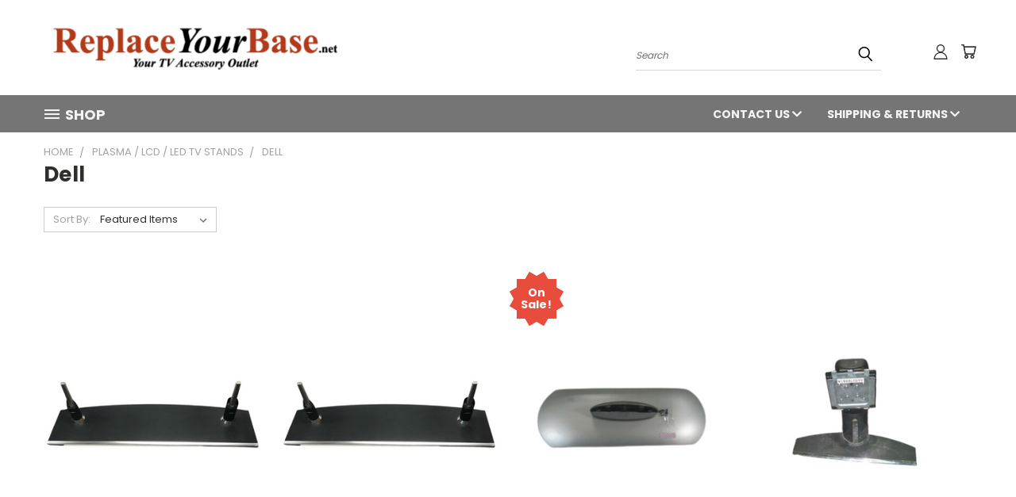

--- FILE ---
content_type: text/html; charset=UTF-8
request_url: https://replaceyourbase.net/dell/
body_size: 26366
content:


<!DOCTYPE html>
<html class="no-js" lang="en">
    <head>
        <title>Plasma / LCD / LED TV Stands - Dell - ReplaceYourBase</title>
        <link rel="dns-prefetch preconnect" href="https://cdn11.bigcommerce.com/s-liu0ixk" crossorigin><link rel="dns-prefetch preconnect" href="https://fonts.googleapis.com/" crossorigin><link rel="dns-prefetch preconnect" href="https://fonts.gstatic.com/" crossorigin>
        <meta name="keywords" content="tv stand, tv base, tv, base, stand, replace, replace base, stand replacement, lcd stand, led stand, plasma stand, universal tv stand base, STAND, BASE, universal base, TV stand replacement, TV base replacement, TV legs replacement, TV stand legs, TV feet replacement, universal TV stand, replacement TV stand, TV pedestal stand, smart TV stand legs, flat screen TV stand, TV mount alternative, TV stand parts, TV leg kit, replacement TV feet, TV base stand, TV support legs, adjustable TV stand, TV stand brackets, TV table stand, LED TV stand replacement, LCD TV stand replacement, universal TV legs, TV base screws, TV stand hardware."><link rel='canonical' href='https://replaceyourbase.net/dell/' /><meta name='platform' content='bigcommerce.stencil' />
        
        

        <link href="https://cdn11.bigcommerce.com/s-liu0ixk/product_images/favicon%20%285%29.ico" rel="shortcut icon">
        <meta name="viewport" content="width=device-width, initial-scale=1">

        <script nonce="">
            document.documentElement.className = document.documentElement.className.replace('no-js', 'js');
        </script>

        <script nonce="">
    function browserSupportsAllFeatures() {
        return window.Promise
            && window.fetch
            && window.URL
            && window.URLSearchParams
            && window.WeakMap
            // object-fit support
            && ('objectFit' in document.documentElement.style);
    }

    function loadScript(src) {
        var js = document.createElement('script');
        js.src = src;
        js.onerror = function () {
            console.error('Failed to load polyfill script ' + src);
        };
        document.head.appendChild(js);
    }

    if (!browserSupportsAllFeatures()) {
        loadScript('https://cdn11.bigcommerce.com/s-liu0ixk/stencil/1edfb7b0-ebc0-013d-2801-42f9a3d8067a/dist/theme-bundle.polyfills.js');
    }
</script>
        <script nonce="">window.consentManagerTranslations = `{"locale":"en","locales":{},"translations":{}}`;</script>

        <script nonce="">
            window.lazySizesConfig = window.lazySizesConfig || {};
            window.lazySizesConfig.loadMode = 1;
        </script>
        <script nonce="" async src="https://cdn11.bigcommerce.com/s-liu0ixk/stencil/1edfb7b0-ebc0-013d-2801-42f9a3d8067a/dist/theme-bundle.head_async.js"></script>

        <script src="https://ajax.googleapis.com/ajax/libs/webfont/1.6.26/webfont.js"></script>

        <script>
            WebFont.load({
                custom: {
                    families: ['Karla', 'Roboto', 'Source Sans Pro']
                },
                classes: false
            });
        </script>


        <link href="https://fonts.googleapis.com/css?family=Poppins:400,700&display=swap" rel="stylesheet">
        <link data-stencil-stylesheet href="https://cdn11.bigcommerce.com/s-liu0ixk/stencil/1edfb7b0-ebc0-013d-2801-42f9a3d8067a/css/theme-39e5f0e0-3a8f-013e-a737-22b7386a9b0c.css" rel="stylesheet">
        <link data-stencil-stylesheet href="https://cdn11.bigcommerce.com/s-liu0ixk/stencil/1edfb7b0-ebc0-013d-2801-42f9a3d8067a/css/vault-39e5f0e0-3a8f-013e-a737-22b7386a9b0c.css" rel="stylesheet">
        <link data-stencil-stylesheet href="https://cdn11.bigcommerce.com/s-liu0ixk/stencil/1edfb7b0-ebc0-013d-2801-42f9a3d8067a/css/custom-39e5f0e0-3a8f-013e-a737-22b7386a9b0c.css" rel="stylesheet">

        <!-- Start Tracking Code for analytics_googleanalytics -->

<!-- BEGIN LivePerson Monitor. --> <script type="text/javascript"> window.lpTag=window.lpTag||{};if(typeof window.lpTag._tagCount==='undefined'){window.lpTag={site:'24003412'||'',section:lpTag.section||'',autoStart:lpTag.autoStart===false?false:true,ovr:lpTag.ovr||{},_v:'1.6.0',_tagCount:1,protocol:'https:',events:{bind:function(app,ev,fn){lpTag.defer(function(){lpTag.events.bind(app,ev,fn);},0);},trigger:function(app,ev,json){lpTag.defer(function(){lpTag.events.trigger(app,ev,json);},1);}},defer:function(fn,fnType){if(fnType==0){this._defB=this._defB||[];this._defB.push(fn);}else if(fnType==1){this._defT=this._defT||[];this._defT.push(fn);}else{this._defL=this._defL||[];this._defL.push(fn);}},load:function(src,chr,id){var t=this;setTimeout(function(){t._load(src,chr,id);},0);},_load:function(src,chr,id){var url=src;if(!src){url=this.protocol+'//'+((this.ovr&&this.ovr.domain)?this.ovr.domain:'lptag.liveperson.net')+'/tag/tag.js?site='+this.site;}var s=document.createElement('script');s.setAttribute('charset',chr?chr:'UTF-8');if(id){s.setAttribute('id',id);}s.setAttribute('src',url);document.getElementsByTagName('head').item(0).appendChild(s);},init:function(){this._timing=this._timing||{};this._timing.start=(new Date()).getTime();var that=this;if(window.attachEvent){window.attachEvent('onload',function(){that._domReady('domReady');});}else{window.addEventListener('DOMContentLoaded',function(){that._domReady('contReady');},false);window.addEventListener('load',function(){that._domReady('domReady');},false);}if(typeof(window._lptStop)=='undefined'){this.load();}},start:function(){this.autoStart=true;},_domReady:function(n){if(!this.isDom){this.isDom=true;this.events.trigger('LPT','DOM_READY',{t:n});}this._timing[n]=(new Date()).getTime();},vars:lpTag.vars||[],dbs:lpTag.dbs||[],ctn:lpTag.ctn||[],sdes:lpTag.sdes||[],ev:lpTag.ev||[]};lpTag.init();}else{window.lpTag._tagCount+=1;} </script> <!-- END LivePerson Monitor. -->

<!-- End Tracking Code for analytics_googleanalytics -->

<!-- Start Tracking Code for analytics_googleanalytics4 -->

<script data-cfasync="false" src="https://cdn11.bigcommerce.com/shared/js/google_analytics4_bodl_subscribers-358423becf5d870b8b603a81de597c10f6bc7699.js" integrity="sha256-gtOfJ3Avc1pEE/hx6SKj/96cca7JvfqllWA9FTQJyfI=" crossorigin="anonymous"></script>
<script data-cfasync="false">
  (function () {
    window.dataLayer = window.dataLayer || [];

    function gtag(){
        dataLayer.push(arguments);
    }

    function initGA4(event) {
         function setupGtag() {
            function configureGtag() {
                gtag('js', new Date());
                gtag('set', 'developer_id.dMjk3Nj', true);
                gtag('config', 'G-11DZWTD6FG');
            }

            var script = document.createElement('script');

            script.src = 'https://www.googletagmanager.com/gtag/js?id=G-11DZWTD6FG';
            script.async = true;
            script.onload = configureGtag;

            document.head.appendChild(script);
        }

        setupGtag();

        if (typeof subscribeOnBodlEvents === 'function') {
            subscribeOnBodlEvents('G-11DZWTD6FG', false);
        }

        window.removeEventListener(event.type, initGA4);
    }

    

    var eventName = document.readyState === 'complete' ? 'consentScriptsLoaded' : 'DOMContentLoaded';
    window.addEventListener(eventName, initGA4, false);
  })()
</script>

<!-- End Tracking Code for analytics_googleanalytics4 -->

<!-- Start Tracking Code for analytics_siteverification -->

<meta name="google-site-verification" content="XF1EXdtKgRsxmia2wYFWP-h1oa7FtfwdKu_zBqz7vis" />

<!-- End Tracking Code for analytics_siteverification -->


<script type="text/javascript" src="https://checkout-sdk.bigcommerce.com/v1/loader.js" defer ></script>
<script type="text/javascript">
var BCData = {};
</script>
<!-- Global site tag (gtag.js) - Google Ads: AW-967402334 -->
<script async src="https://www.googletagmanager.com/gtag/js?id=AW-967402334"></script>
<script>
    window.addEventListener("load", (event) => {
        window.dataLayer = window.dataLayer || [];
        function gtag(){dataLayer.push(arguments);}
        gtag('js', new Date());

        gtag('config', 'AW-967402334');
        gtag('set', 'developer_id.dMjk3Nj', true);
    });
</script>
<!-- GA4 Code Start: View Product Content -->
<script>
</script>

 <script data-cfasync="false" src="https://microapps.bigcommerce.com/bodl-events/1.9.4/index.js" integrity="sha256-Y0tDj1qsyiKBRibKllwV0ZJ1aFlGYaHHGl/oUFoXJ7Y=" nonce="" crossorigin="anonymous"></script>
 <script data-cfasync="false" nonce="">

 (function() {
    function decodeBase64(base64) {
       const text = atob(base64);
       const length = text.length;
       const bytes = new Uint8Array(length);
       for (let i = 0; i < length; i++) {
          bytes[i] = text.charCodeAt(i);
       }
       const decoder = new TextDecoder();
       return decoder.decode(bytes);
    }
    window.bodl = JSON.parse(decodeBase64("[base64]"));
 })()

 </script>

<script nonce="">
(function () {
    var xmlHttp = new XMLHttpRequest();

    xmlHttp.open('POST', 'https://bes.gcp.data.bigcommerce.com/nobot');
    xmlHttp.setRequestHeader('Content-Type', 'application/json');
    xmlHttp.send('{"store_id":"800214","timezone_offset":"-8.0","timestamp":"2026-01-17T04:53:16.71010900Z","visit_id":"a7596c59-6a8d-4d85-b6de-955d2ea8996f","channel_id":1}');
})();
</script>

    </head>
    <body>
      <!-- ACTIVE SHOPNAV DIM PAGE -->
      <div id="shopnav-dim-page" style="display: none;">
        <div style="top: 50%; left: 50%; display: none;" id="dialog" class="window">
          <div id="san"></div>
        </div>
        <div style="width: 2478px; font-size: 32pt; color:white; height: 1202px; display: none; opacity: 0.4;" id="mask"></div>
      </div>
      <!-- END ACTIVE SHOPNAV DIM PAGE -->
      <svg data-src="https://cdn11.bigcommerce.com/s-liu0ixk/stencil/1edfb7b0-ebc0-013d-2801-42f9a3d8067a/img/icon-sprite.svg" class="icons-svg-sprite"></svg>

      <header class="header header-logo--left" role="banner">
    <a href="#" class="mobileMenu-toggle" data-mobile-menu-toggle="menu">
        <span class="mobileMenu-toggleIcon">Toggle menu</span>
    </a>

  <div class="logo-user-section container">
        <div class="header-logo header-logo--left">
            <a href="https://replaceyourbase.net/">
            <div class="header-logo-image-container">
                <img class="header-logo-image" src="https://cdn11.bigcommerce.com/s-liu0ixk/images/stencil/500x100/untitled_500_x_100_px_1716576773__50300.original.png" alt="ReplaceYourBase" title="ReplaceYourBase">
            </div>
</a>
        </div>
        <nav class="navUser">
    <ul class="navUser-section navUser-section--alt">

        <div class="dropdown dropdown--quickSearch desktop" id="quickSearch" aria-hidden="true" tabindex="-1" data-prevent-quick-search-close>
            <div class="container">
  <a href="#" class="quickSearch-mobileToggle" alt="Submit Search">
      <span class="mobileMenu-toggleIcon"></span>
  </a>
    <form class="form" action="/search.php">
        <fieldset class="form-fieldset">
            <div class="form-field">
                <label class="is-srOnly" for="search_query">Search</label>
                <input class="form-input" data-search-quick name="search_query" id="search_query" data-error-message="Search field cannot be empty." placeholder="Search" autocomplete="off">
                <!-- <input class="button button--primary form-prefixPostfix-button--postfix" type="submit" value=""><svg class="header-icon search-icon"><use xlink:href="#icon-search"></use></svg> -->
            </div>
        </fieldset>
        <div class="search-icon submit">
          <input alt="Submit Search" class="button button--primary form-prefixPostfix-button--postfix" type="submit" value="">
          <svg class="header-icon search-icon" title="submit" alt="submit"><use xlink:href="#icon-search"></use></svg>
        </div>
    </form>
    <section class="quickSearchResults" data-bind="html: results"></section>
</div>
        </div>

        <div class="user-icons">
          <!-- <li class="navUser-item navUser-item--cart user-icons">
              <a
                  class="navUser-action"
                  data-cart-preview
                  data-dropdown="cart-preview-dropdown"
                  data-options="align:right"
                  href="/cart.php"
                  aria-label="Cart with 0 items"
                  <span class="navUser-item-cartLabel"><svg class="header-icon cart-icon"><use xlink:href="#icon-cart"></use></svg></span> <span class="countPill cart-quantity"></span>
              </a>

              <div class="dropdown-menu" id="cart-preview-dropdown" data-dropdown-content aria-hidden="true"></div>
          </li> -->

          <li class="navUser-item navUser-item--cart user-icons">
            <a class="navUser-action"
               data-cart-preview
               data-dropdown="cart-preview-dropdown"
               data-options="align:right"
               href="/cart.php"
               aria-label="Cart with 0 items"
            >
                <!-- <span class="navUser-item-cartLabel">Cart</span>
                <span class="countPill cart-quantity"></span> -->
                <span class="navUser-item-cartLabel"><svg class="header-icon cart-icon"><use xlink:href="#icon-cart"></use></svg></span> <span class="countPill cart-quantity"></span>
            </a>

            <div class="dropdown-menu" id="cart-preview-dropdown" data-dropdown-content aria-hidden="true"></div>
        </li>

          

        <a class="navUser-action navUser-item--compare" href="/compare" data-compare-nav><svg class="header-icon compare-icon"><use xlink:href="#icon-compare"></use></svg><span class="countPill countPill--positive countPill--alt compare"></span></a>

        <!-- <li class="navUser-item navUser-item--account user-icons account"> -->
                    <!-- <a class="navUser-action" href="/login.php"><svg class="header-icon account-icon"><use xlink:href="#icon-account"></use></svg></a> -->
                    <!-- <ul class="account-link enabled"> -->
    <li class="navUser-item navUser-item--account user-icons account">
        <a class="navUser-action account signin-list" alt="User Toolbox" href="/login.php"><svg class="header-icon account-icon"><use xlink:href="#icon-account"></use></svg></a>
        <!-- <a class="navUser-action login" href="/login.php">Sign in</a> -->
        <div class="dropdown-menu signin-list" id="account-dropdown-signin-list">
          <!-- <h2 class="container-header">Account Info</h2> -->
            <nav class="navBar navBar--sub navBar--account signin-list">
    <ul class="navBar-section signout-list">
      <li>
        <a class="navBar-action signout-list" href="/login.php">Sign in  </a>
          <span class="navUser-or"> or </span>
          <a class="navBar-action signout-list" href="/login.php?action=create_account">  Register</a></li>
    </ul>
</nav>
            <!-- <hr class="left full-width" /> -->
            <!-- { {> components / common / currency-selector-dropdown } } -->
            <!-- <a class="button button--primary signin-register logout-button" href="/login.php">Sign in</a> -->
        </div>
     </li>
<!-- </ul> -->
        <!-- </li> -->

        <li class="navUser-item quicksearch mobile">
            <a class="navUser-action navUser-action--quickSearch desktop-toggle" href="#" data-search="quickSearch" aria-controls="quickSearch" aria-expanded="false"><svg class="header-icon search-icon"><use xlink:href="#icon-search"></use></svg></a>
        </li>

    </ul>
    </div>

</nav>
  </div>
    <div id="menu-wrapper">
        <div class="navPages-container" id="menu" data-menu>
          <div class="navPages-wider desktop">
  <div class="nav-minus-logo">
  <div class="mega-cat-nav ">
    <li class="navPages-item navPages-item-page container-header btn">
      <a class="navPages-action">
        <svg class="mega-menu-icon open"><use xlink:href="#icon-v-menu" /></svg><svg class="mega-menu-icon close"><use xlink:href="#icon-close" /><span class="burger-menu">Shop</span><span class="burger-menu fixed">Menu</span>
      </a>
      <div class="clear"></div>
    </li>
    <nav class="navPages">
      <div class="mega-cat-dropdown">
        <div class="inner">

        <div id="page-wrapper">
        <div class="category-list">
          <h2 class="container-header mobile">Categories</h2>
          <li class="navPages-item top-level categories">
              <div class="desktop">
    <a class="navPages-action navPages-action-depth-max has-subMenu is-root second-level-parent sideNavTopLevel needsclick" href="https://replaceyourbase.net/accessories/">Accessories
    <i class="icon navPages-action-moreIcon closed topLevel" aria-hidden="true"><svg><use xlink:href="#icon-chevron-down" /></svg></i>
    </a>
    <div class="navPage-subMenu navPage-subMenu-horizontal second-level-flyout" id="navPages-149" aria-hidden="true" tabindex="-1">
  <div class="category-title">
    <h2><a class="category-title" href="https://replaceyourbase.net/accessories/">Accessories</a></h2>
    <div class="flyout-pagination-container top">
      <a class="navPages-action previous">
        <i class="icon prev" aria-hidden="true">
          <svg><use xlink:href="#icon-circle-left" /></svg>
        </i>
      </a>
      <!-- <span class="dots"></span> -->
      <a class="navPages-action next">
        <i class="icon next" aria-hidden="true">
          <svg><use xlink:href="#icon-circle-right" /></svg>
        </i>
      </a>
    </div>
  </div>
  <div class="flyout-pagination-container bottom">
    <a class="navPages-action previous">
      <i class="icon prev" aria-hidden="true">
        <svg><use xlink:href="#icon-chevron-left" /></svg>
      </i>
    </a>
    <span class="dots"></span>
    <a class="navPages-action next">
      <i class="icon next" aria-hidden="true">
        <svg><use xlink:href="#icon-chevron-left" /></svg>
      </i>
    </a>
  </div>

  <div class="desktop">
    <ul class="navPage-subMenu-list all-second-level-plus-container flyout-page-wrapper">
            <li class="navPage-subMenu-item-child second-level">
                    <a class="navPage-subMenu-action navPages-action second-level" href="https://replaceyourbase.net/3d-glasses/">3D Glasses</a>
                    <!-- <a class="navPage-subMenu-action navPages-action navPages-action-depth-max view-all" href="https://replaceyourbase.net/3d-glasses/">View All</a> -->
            </li>
            <li class="navPage-subMenu-item-child second-level">
                    <a class="navPage-subMenu-action navPages-action second-level" href="https://replaceyourbase.net/bags/">Bags</a>
                    <!-- <a class="navPage-subMenu-action navPages-action navPages-action-depth-max view-all" href="https://replaceyourbase.net/bags/">View All</a> -->
            </li>
            <li class="navPage-subMenu-item-child second-level">
                    <a class="navPage-subMenu-action navPages-action second-level" href="https://replaceyourbase.net/cover/">Cover</a>
                    <!-- <a class="navPage-subMenu-action navPages-action navPages-action-depth-max view-all" href="https://replaceyourbase.net/cover/">View All</a> -->
            </li>
            <li class="navPage-subMenu-item-child second-level">
                    <a class="navPage-subMenu-action navPages-action second-level" href="https://replaceyourbase.net/lamps/">Lamps</a>
                    <!-- <a class="navPage-subMenu-action navPages-action navPages-action-depth-max view-all" href="https://replaceyourbase.net/lamps/">View All</a> -->
            </li>
            <li class="navPage-subMenu-item-child second-level">
                    <a class="navPage-subMenu-action navPages-action second-level" href="https://replaceyourbase.net/one-connect/">One Connect</a>
                    <!-- <a class="navPage-subMenu-action navPages-action navPages-action-depth-max view-all" href="https://replaceyourbase.net/one-connect/">View All</a> -->
            </li>
            <li class="navPage-subMenu-item-child second-level">
                    <a class="navPage-subMenu-action navPages-action second-level" href="https://replaceyourbase.net/shipping/">Shipping</a>
                    <!-- <a class="navPage-subMenu-action navPages-action navPages-action-depth-max view-all" href="https://replaceyourbase.net/shipping/">View All</a> -->
            </li>
            <li class="navPage-subMenu-item-child second-level">
                    <a class="navPage-subMenu-action navPages-action second-level" href="https://replaceyourbase.net/speakers/">Speakers</a>
                    <!-- <a class="navPage-subMenu-action navPages-action navPages-action-depth-max view-all" href="https://replaceyourbase.net/speakers/">View All</a> -->
            </li>
            <li class="navPage-subMenu-item-child second-level">
                    <a class="navPage-subMenu-action navPages-action second-level" href="https://replaceyourbase.net/accessory-kit/">Accessory Kit</a>
                    <!-- <a class="navPage-subMenu-action navPages-action navPages-action-depth-max view-all" href="https://replaceyourbase.net/accessory-kit/">View All</a> -->
            </li>
            <li class="navPage-subMenu-item-child second-level">
                    <a class="navPage-subMenu-action navPages-action second-level" href="https://replaceyourbase.net/headphones/">Headphones</a>
                    <!-- <a class="navPage-subMenu-action navPages-action navPages-action-depth-max view-all" href="https://replaceyourbase.net/headphones/">View All</a> -->
            </li>
            <li class="navPage-subMenu-item-child second-level">
                    <a class="navPage-subMenu-action navPages-action second-level" href="https://replaceyourbase.net/playstation-accessory/">PlayStation Accessory</a>
                    <!-- <a class="navPage-subMenu-action navPages-action navPages-action-depth-max view-all" href="https://replaceyourbase.net/playstation-accessory/">View All</a> -->
            </li>
            <li class="navPage-subMenu-item-child second-level">
                    <a class="navPage-subMenu-action navPages-action second-level" href="https://replaceyourbase.net/power-cords-and-adapters/">Power Cords and Adapters</a>
                    <!-- <a class="navPage-subMenu-action navPages-action navPages-action-depth-max view-all" href="https://replaceyourbase.net/power-cords-and-adapters/">View All</a> -->
            </li>
            <li class="navPage-subMenu-item-child second-level">
                    <a class="navPage-subMenu-action navPages-action second-level" href="https://replaceyourbase.net/roku/">Roku</a>
                    <!-- <a class="navPage-subMenu-action navPages-action navPages-action-depth-max view-all" href="https://replaceyourbase.net/roku/">View All</a> -->
            </li>
            <li class="navPage-subMenu-item-child second-level">
                    <a class="navPage-subMenu-action navPages-action second-level" href="https://replaceyourbase.net/sound-system/">Sound System</a>
                    <!-- <a class="navPage-subMenu-action navPages-action navPages-action-depth-max view-all" href="https://replaceyourbase.net/sound-system/">View All</a> -->
            </li>
            <li class="navPage-subMenu-item-child second-level">
                    <a class="navPage-subMenu-action navPages-action second-level" href="https://replaceyourbase.net/wall-mounts/">Wall Mounts</a>
                    <!-- <a class="navPage-subMenu-action navPages-action navPages-action-depth-max view-all" href="https://replaceyourbase.net/wall-mounts/">View All</a> -->
            </li>
        <!-- <div class="flyout-pagination-container bottom">
          <a class="navPages-action previous">
            <i class="icon prev" aria-hidden="true">
              <svg><use xlink:href="#icon-chevron-left" /></svg>
            </i>
          </a>
          <span class="dots"></span>
          <a class="navPages-action next">
            <i class="icon next" aria-hidden="true">
              <svg><use xlink:href="#icon-chevron-left" /></svg>
            </i>
          </a>
        </div> -->

    </ul>
    </div>

<div class="mobile">
    <ul class="navPage-subMenu-list all-second-level-plus-container flyout-page-wrapper">
            <li class="navPage-subMenu-item-child second-level">
                    <a class="navPage-subMenu-action navPages-action second-level" href="https://replaceyourbase.net/3d-glasses/">3D Glasses</a>
                    <!-- <a class="navPage-subMenu-action navPages-action navPages-action-depth-max view-all" href="https://replaceyourbase.net/3d-glasses/">View All</a> -->
            </li>
            <li class="navPage-subMenu-item-child second-level">
                    <a class="navPage-subMenu-action navPages-action second-level" href="https://replaceyourbase.net/bags/">Bags</a>
                    <!-- <a class="navPage-subMenu-action navPages-action navPages-action-depth-max view-all" href="https://replaceyourbase.net/bags/">View All</a> -->
            </li>
            <li class="navPage-subMenu-item-child second-level">
                    <a class="navPage-subMenu-action navPages-action second-level" href="https://replaceyourbase.net/cover/">Cover</a>
                    <!-- <a class="navPage-subMenu-action navPages-action navPages-action-depth-max view-all" href="https://replaceyourbase.net/cover/">View All</a> -->
            </li>
            <li class="navPage-subMenu-item-child second-level">
                    <a class="navPage-subMenu-action navPages-action second-level" href="https://replaceyourbase.net/lamps/">Lamps</a>
                    <!-- <a class="navPage-subMenu-action navPages-action navPages-action-depth-max view-all" href="https://replaceyourbase.net/lamps/">View All</a> -->
            </li>
            <li class="navPage-subMenu-item-child second-level">
                    <a class="navPage-subMenu-action navPages-action second-level" href="https://replaceyourbase.net/one-connect/">One Connect</a>
                    <!-- <a class="navPage-subMenu-action navPages-action navPages-action-depth-max view-all" href="https://replaceyourbase.net/one-connect/">View All</a> -->
            </li>
            <li class="navPage-subMenu-item-child second-level">
                    <a class="navPage-subMenu-action navPages-action second-level" href="https://replaceyourbase.net/shipping/">Shipping</a>
                    <!-- <a class="navPage-subMenu-action navPages-action navPages-action-depth-max view-all" href="https://replaceyourbase.net/shipping/">View All</a> -->
            </li>
            <li class="navPage-subMenu-item-child second-level">
                    <a class="navPage-subMenu-action navPages-action second-level" href="https://replaceyourbase.net/speakers/">Speakers</a>
                    <!-- <a class="navPage-subMenu-action navPages-action navPages-action-depth-max view-all" href="https://replaceyourbase.net/speakers/">View All</a> -->
            </li>
            <li class="navPage-subMenu-item-child second-level">
                    <a class="navPage-subMenu-action navPages-action second-level" href="https://replaceyourbase.net/accessory-kit/">Accessory Kit</a>
                    <!-- <a class="navPage-subMenu-action navPages-action navPages-action-depth-max view-all" href="https://replaceyourbase.net/accessory-kit/">View All</a> -->
            </li>
            <li class="navPage-subMenu-item-child second-level">
                    <a class="navPage-subMenu-action navPages-action second-level" href="https://replaceyourbase.net/headphones/">Headphones</a>
                    <!-- <a class="navPage-subMenu-action navPages-action navPages-action-depth-max view-all" href="https://replaceyourbase.net/headphones/">View All</a> -->
            </li>
            <li class="navPage-subMenu-item-child second-level">
                    <a class="navPage-subMenu-action navPages-action second-level" href="https://replaceyourbase.net/playstation-accessory/">PlayStation Accessory</a>
                    <!-- <a class="navPage-subMenu-action navPages-action navPages-action-depth-max view-all" href="https://replaceyourbase.net/playstation-accessory/">View All</a> -->
            </li>
            <li class="navPage-subMenu-item-child second-level">
                    <a class="navPage-subMenu-action navPages-action second-level" href="https://replaceyourbase.net/power-cords-and-adapters/">Power Cords and Adapters</a>
                    <!-- <a class="navPage-subMenu-action navPages-action navPages-action-depth-max view-all" href="https://replaceyourbase.net/power-cords-and-adapters/">View All</a> -->
            </li>
            <li class="navPage-subMenu-item-child second-level">
                    <a class="navPage-subMenu-action navPages-action second-level" href="https://replaceyourbase.net/roku/">Roku</a>
                    <!-- <a class="navPage-subMenu-action navPages-action navPages-action-depth-max view-all" href="https://replaceyourbase.net/roku/">View All</a> -->
            </li>
            <li class="navPage-subMenu-item-child second-level">
                    <a class="navPage-subMenu-action navPages-action second-level" href="https://replaceyourbase.net/sound-system/">Sound System</a>
                    <!-- <a class="navPage-subMenu-action navPages-action navPages-action-depth-max view-all" href="https://replaceyourbase.net/sound-system/">View All</a> -->
            </li>
            <li class="navPage-subMenu-item-child second-level">
                    <a class="navPage-subMenu-action navPages-action second-level" href="https://replaceyourbase.net/wall-mounts/">Wall Mounts</a>
                    <!-- <a class="navPage-subMenu-action navPages-action navPages-action-depth-max view-all" href="https://replaceyourbase.net/wall-mounts/">View All</a> -->
            </li>
        <!-- <div class="flyout-pagination-container bottom">
          <a class="navPages-action previous">
            <i class="icon prev" aria-hidden="true">
              <svg><use xlink:href="#icon-chevron-left" /></svg>
            </i>
          </a>
          <span class="dots"></span>
          <a class="navPages-action next">
            <i class="icon next" aria-hidden="true">
              <svg><use xlink:href="#icon-chevron-left" /></svg>
            </i>
          </a>
        </div> -->

    </ul>
    </div>
</div>
</div>

<div class="mobile">
    <a class="navPages-action navPages-action-depth-max has-subMenu is-root second-level-parent sideNavTopLevel needsclick" href="https://replaceyourbase.net/accessories/">Accessories
    </a>
     <i class="icon navPages-action-moreIcon closed topLevel" aria-hidden="true"><svg><use xlink:href="#icon-chevron-down" /></svg></i>
    <div class="navPage-subMenu navPage-subMenu-horizontal second-level-flyout" id="navPages-149" aria-hidden="true" tabindex="-1">
  <div class="category-title">
    <h2><a class="category-title" href="https://replaceyourbase.net/accessories/">Accessories</a></h2>
    <div class="flyout-pagination-container top">
      <a class="navPages-action previous">
        <i class="icon prev" aria-hidden="true">
          <svg><use xlink:href="#icon-circle-left" /></svg>
        </i>
      </a>
      <!-- <span class="dots"></span> -->
      <a class="navPages-action next">
        <i class="icon next" aria-hidden="true">
          <svg><use xlink:href="#icon-circle-right" /></svg>
        </i>
      </a>
    </div>
  </div>
  <div class="flyout-pagination-container bottom">
    <a class="navPages-action previous">
      <i class="icon prev" aria-hidden="true">
        <svg><use xlink:href="#icon-chevron-left" /></svg>
      </i>
    </a>
    <span class="dots"></span>
    <a class="navPages-action next">
      <i class="icon next" aria-hidden="true">
        <svg><use xlink:href="#icon-chevron-left" /></svg>
      </i>
    </a>
  </div>

  <div class="desktop">
    <ul class="navPage-subMenu-list all-second-level-plus-container flyout-page-wrapper">
            <li class="navPage-subMenu-item-child second-level">
                    <a class="navPage-subMenu-action navPages-action second-level" href="https://replaceyourbase.net/3d-glasses/">3D Glasses</a>
                    <!-- <a class="navPage-subMenu-action navPages-action navPages-action-depth-max view-all" href="https://replaceyourbase.net/3d-glasses/">View All</a> -->
            </li>
            <li class="navPage-subMenu-item-child second-level">
                    <a class="navPage-subMenu-action navPages-action second-level" href="https://replaceyourbase.net/bags/">Bags</a>
                    <!-- <a class="navPage-subMenu-action navPages-action navPages-action-depth-max view-all" href="https://replaceyourbase.net/bags/">View All</a> -->
            </li>
            <li class="navPage-subMenu-item-child second-level">
                    <a class="navPage-subMenu-action navPages-action second-level" href="https://replaceyourbase.net/cover/">Cover</a>
                    <!-- <a class="navPage-subMenu-action navPages-action navPages-action-depth-max view-all" href="https://replaceyourbase.net/cover/">View All</a> -->
            </li>
            <li class="navPage-subMenu-item-child second-level">
                    <a class="navPage-subMenu-action navPages-action second-level" href="https://replaceyourbase.net/lamps/">Lamps</a>
                    <!-- <a class="navPage-subMenu-action navPages-action navPages-action-depth-max view-all" href="https://replaceyourbase.net/lamps/">View All</a> -->
            </li>
            <li class="navPage-subMenu-item-child second-level">
                    <a class="navPage-subMenu-action navPages-action second-level" href="https://replaceyourbase.net/one-connect/">One Connect</a>
                    <!-- <a class="navPage-subMenu-action navPages-action navPages-action-depth-max view-all" href="https://replaceyourbase.net/one-connect/">View All</a> -->
            </li>
            <li class="navPage-subMenu-item-child second-level">
                    <a class="navPage-subMenu-action navPages-action second-level" href="https://replaceyourbase.net/shipping/">Shipping</a>
                    <!-- <a class="navPage-subMenu-action navPages-action navPages-action-depth-max view-all" href="https://replaceyourbase.net/shipping/">View All</a> -->
            </li>
            <li class="navPage-subMenu-item-child second-level">
                    <a class="navPage-subMenu-action navPages-action second-level" href="https://replaceyourbase.net/speakers/">Speakers</a>
                    <!-- <a class="navPage-subMenu-action navPages-action navPages-action-depth-max view-all" href="https://replaceyourbase.net/speakers/">View All</a> -->
            </li>
            <li class="navPage-subMenu-item-child second-level">
                    <a class="navPage-subMenu-action navPages-action second-level" href="https://replaceyourbase.net/accessory-kit/">Accessory Kit</a>
                    <!-- <a class="navPage-subMenu-action navPages-action navPages-action-depth-max view-all" href="https://replaceyourbase.net/accessory-kit/">View All</a> -->
            </li>
            <li class="navPage-subMenu-item-child second-level">
                    <a class="navPage-subMenu-action navPages-action second-level" href="https://replaceyourbase.net/headphones/">Headphones</a>
                    <!-- <a class="navPage-subMenu-action navPages-action navPages-action-depth-max view-all" href="https://replaceyourbase.net/headphones/">View All</a> -->
            </li>
            <li class="navPage-subMenu-item-child second-level">
                    <a class="navPage-subMenu-action navPages-action second-level" href="https://replaceyourbase.net/playstation-accessory/">PlayStation Accessory</a>
                    <!-- <a class="navPage-subMenu-action navPages-action navPages-action-depth-max view-all" href="https://replaceyourbase.net/playstation-accessory/">View All</a> -->
            </li>
            <li class="navPage-subMenu-item-child second-level">
                    <a class="navPage-subMenu-action navPages-action second-level" href="https://replaceyourbase.net/power-cords-and-adapters/">Power Cords and Adapters</a>
                    <!-- <a class="navPage-subMenu-action navPages-action navPages-action-depth-max view-all" href="https://replaceyourbase.net/power-cords-and-adapters/">View All</a> -->
            </li>
            <li class="navPage-subMenu-item-child second-level">
                    <a class="navPage-subMenu-action navPages-action second-level" href="https://replaceyourbase.net/roku/">Roku</a>
                    <!-- <a class="navPage-subMenu-action navPages-action navPages-action-depth-max view-all" href="https://replaceyourbase.net/roku/">View All</a> -->
            </li>
            <li class="navPage-subMenu-item-child second-level">
                    <a class="navPage-subMenu-action navPages-action second-level" href="https://replaceyourbase.net/sound-system/">Sound System</a>
                    <!-- <a class="navPage-subMenu-action navPages-action navPages-action-depth-max view-all" href="https://replaceyourbase.net/sound-system/">View All</a> -->
            </li>
            <li class="navPage-subMenu-item-child second-level">
                    <a class="navPage-subMenu-action navPages-action second-level" href="https://replaceyourbase.net/wall-mounts/">Wall Mounts</a>
                    <!-- <a class="navPage-subMenu-action navPages-action navPages-action-depth-max view-all" href="https://replaceyourbase.net/wall-mounts/">View All</a> -->
            </li>
        <!-- <div class="flyout-pagination-container bottom">
          <a class="navPages-action previous">
            <i class="icon prev" aria-hidden="true">
              <svg><use xlink:href="#icon-chevron-left" /></svg>
            </i>
          </a>
          <span class="dots"></span>
          <a class="navPages-action next">
            <i class="icon next" aria-hidden="true">
              <svg><use xlink:href="#icon-chevron-left" /></svg>
            </i>
          </a>
        </div> -->

    </ul>
    </div>

<div class="mobile">
    <ul class="navPage-subMenu-list all-second-level-plus-container flyout-page-wrapper">
            <li class="navPage-subMenu-item-child second-level">
                    <a class="navPage-subMenu-action navPages-action second-level" href="https://replaceyourbase.net/3d-glasses/">3D Glasses</a>
                    <!-- <a class="navPage-subMenu-action navPages-action navPages-action-depth-max view-all" href="https://replaceyourbase.net/3d-glasses/">View All</a> -->
            </li>
            <li class="navPage-subMenu-item-child second-level">
                    <a class="navPage-subMenu-action navPages-action second-level" href="https://replaceyourbase.net/bags/">Bags</a>
                    <!-- <a class="navPage-subMenu-action navPages-action navPages-action-depth-max view-all" href="https://replaceyourbase.net/bags/">View All</a> -->
            </li>
            <li class="navPage-subMenu-item-child second-level">
                    <a class="navPage-subMenu-action navPages-action second-level" href="https://replaceyourbase.net/cover/">Cover</a>
                    <!-- <a class="navPage-subMenu-action navPages-action navPages-action-depth-max view-all" href="https://replaceyourbase.net/cover/">View All</a> -->
            </li>
            <li class="navPage-subMenu-item-child second-level">
                    <a class="navPage-subMenu-action navPages-action second-level" href="https://replaceyourbase.net/lamps/">Lamps</a>
                    <!-- <a class="navPage-subMenu-action navPages-action navPages-action-depth-max view-all" href="https://replaceyourbase.net/lamps/">View All</a> -->
            </li>
            <li class="navPage-subMenu-item-child second-level">
                    <a class="navPage-subMenu-action navPages-action second-level" href="https://replaceyourbase.net/one-connect/">One Connect</a>
                    <!-- <a class="navPage-subMenu-action navPages-action navPages-action-depth-max view-all" href="https://replaceyourbase.net/one-connect/">View All</a> -->
            </li>
            <li class="navPage-subMenu-item-child second-level">
                    <a class="navPage-subMenu-action navPages-action second-level" href="https://replaceyourbase.net/shipping/">Shipping</a>
                    <!-- <a class="navPage-subMenu-action navPages-action navPages-action-depth-max view-all" href="https://replaceyourbase.net/shipping/">View All</a> -->
            </li>
            <li class="navPage-subMenu-item-child second-level">
                    <a class="navPage-subMenu-action navPages-action second-level" href="https://replaceyourbase.net/speakers/">Speakers</a>
                    <!-- <a class="navPage-subMenu-action navPages-action navPages-action-depth-max view-all" href="https://replaceyourbase.net/speakers/">View All</a> -->
            </li>
            <li class="navPage-subMenu-item-child second-level">
                    <a class="navPage-subMenu-action navPages-action second-level" href="https://replaceyourbase.net/accessory-kit/">Accessory Kit</a>
                    <!-- <a class="navPage-subMenu-action navPages-action navPages-action-depth-max view-all" href="https://replaceyourbase.net/accessory-kit/">View All</a> -->
            </li>
            <li class="navPage-subMenu-item-child second-level">
                    <a class="navPage-subMenu-action navPages-action second-level" href="https://replaceyourbase.net/headphones/">Headphones</a>
                    <!-- <a class="navPage-subMenu-action navPages-action navPages-action-depth-max view-all" href="https://replaceyourbase.net/headphones/">View All</a> -->
            </li>
            <li class="navPage-subMenu-item-child second-level">
                    <a class="navPage-subMenu-action navPages-action second-level" href="https://replaceyourbase.net/playstation-accessory/">PlayStation Accessory</a>
                    <!-- <a class="navPage-subMenu-action navPages-action navPages-action-depth-max view-all" href="https://replaceyourbase.net/playstation-accessory/">View All</a> -->
            </li>
            <li class="navPage-subMenu-item-child second-level">
                    <a class="navPage-subMenu-action navPages-action second-level" href="https://replaceyourbase.net/power-cords-and-adapters/">Power Cords and Adapters</a>
                    <!-- <a class="navPage-subMenu-action navPages-action navPages-action-depth-max view-all" href="https://replaceyourbase.net/power-cords-and-adapters/">View All</a> -->
            </li>
            <li class="navPage-subMenu-item-child second-level">
                    <a class="navPage-subMenu-action navPages-action second-level" href="https://replaceyourbase.net/roku/">Roku</a>
                    <!-- <a class="navPage-subMenu-action navPages-action navPages-action-depth-max view-all" href="https://replaceyourbase.net/roku/">View All</a> -->
            </li>
            <li class="navPage-subMenu-item-child second-level">
                    <a class="navPage-subMenu-action navPages-action second-level" href="https://replaceyourbase.net/sound-system/">Sound System</a>
                    <!-- <a class="navPage-subMenu-action navPages-action navPages-action-depth-max view-all" href="https://replaceyourbase.net/sound-system/">View All</a> -->
            </li>
            <li class="navPage-subMenu-item-child second-level">
                    <a class="navPage-subMenu-action navPages-action second-level" href="https://replaceyourbase.net/wall-mounts/">Wall Mounts</a>
                    <!-- <a class="navPage-subMenu-action navPages-action navPages-action-depth-max view-all" href="https://replaceyourbase.net/wall-mounts/">View All</a> -->
            </li>
        <!-- <div class="flyout-pagination-container bottom">
          <a class="navPages-action previous">
            <i class="icon prev" aria-hidden="true">
              <svg><use xlink:href="#icon-chevron-left" /></svg>
            </i>
          </a>
          <span class="dots"></span>
          <a class="navPages-action next">
            <i class="icon next" aria-hidden="true">
              <svg><use xlink:href="#icon-chevron-left" /></svg>
            </i>
          </a>
        </div> -->

    </ul>
    </div>
</div>
</div>
          </li>
          <li class="navPages-item top-level categories">
              <div class="desktop">
    <a class="navPages-action single-level sideNavTopLevel needsclick" href="https://replaceyourbase.net/category-name-plasma/">Category Name: Plasma</a>
</div>

<div class="mobile">
    <a class="navPages-action single-level sideNavTopLevel needsclick" href="https://replaceyourbase.net/category-name-plasma/">Category Name: Plasma</a>
</div>
          </li>
          <li class="navPages-item top-level categories">
              <div class="desktop">
    <a class="navPages-action single-level sideNavTopLevel needsclick" href="https://replaceyourbase.net/category-name-remotes-category-path-remotes/">Category Name: Remotes, Category Path: Remotes</a>
</div>

<div class="mobile">
    <a class="navPages-action single-level sideNavTopLevel needsclick" href="https://replaceyourbase.net/category-name-remotes-category-path-remotes/">Category Name: Remotes, Category Path: Remotes</a>
</div>
          </li>
          <li class="navPages-item top-level categories activePage">
              <div class="desktop">
    <a class="navPages-action navPages-action-depth-max has-subMenu is-root second-level-parent sideNavTopLevel needsclick activePage" href="https://replaceyourbase.net/plasma-lcd-led-tv-stands/">Plasma / LCD / LED TV Stands
    <i class="icon navPages-action-moreIcon closed topLevel" aria-hidden="true"><svg><use xlink:href="#icon-chevron-down" /></svg></i>
    </a>
    <div class="navPage-subMenu navPage-subMenu-horizontal second-level-flyout" id="navPages-6" aria-hidden="true" tabindex="-1">
  <div class="category-title">
    <h2><a class="category-title" href="https://replaceyourbase.net/plasma-lcd-led-tv-stands/">Plasma / LCD / LED TV Stands</a></h2>
    <div class="flyout-pagination-container top">
      <a class="navPages-action previous">
        <i class="icon prev" aria-hidden="true">
          <svg><use xlink:href="#icon-circle-left" /></svg>
        </i>
      </a>
      <!-- <span class="dots"></span> -->
      <a class="navPages-action next">
        <i class="icon next" aria-hidden="true">
          <svg><use xlink:href="#icon-circle-right" /></svg>
        </i>
      </a>
    </div>
  </div>
  <div class="flyout-pagination-container bottom">
    <a class="navPages-action previous">
      <i class="icon prev" aria-hidden="true">
        <svg><use xlink:href="#icon-chevron-left" /></svg>
      </i>
    </a>
    <span class="dots"></span>
    <a class="navPages-action next">
      <i class="icon next" aria-hidden="true">
        <svg><use xlink:href="#icon-chevron-left" /></svg>
      </i>
    </a>
  </div>

  <div class="desktop">
    <ul class="navPage-subMenu-list all-second-level-plus-container flyout-page-wrapper">
            <li class="navPage-subMenu-item-child second-level">
                    <a class="navPage-subMenu-action navPages-action second-level" href="https://replaceyourbase.net/affinity-1/">Affinity</a>
                    <!-- <a class="navPage-subMenu-action navPages-action navPages-action-depth-max view-all" href="https://replaceyourbase.net/affinity-1/">View All</a> -->
            </li>
            <li class="navPage-subMenu-item-child second-level">
                    <a class="navPage-subMenu-action navPages-action second-level" href="https://replaceyourbase.net/akai-1/">Akai</a>
                    <!-- <a class="navPage-subMenu-action navPages-action navPages-action-depth-max view-all" href="https://replaceyourbase.net/akai-1/">View All</a> -->
            </li>
            <li class="navPage-subMenu-item-child second-level">
                    <a class="navPage-subMenu-action navPages-action second-level" href="https://replaceyourbase.net/albatron/">Albatron</a>
                    <!-- <a class="navPage-subMenu-action navPages-action navPages-action-depth-max view-all" href="https://replaceyourbase.net/albatron/">View All</a> -->
            </li>
            <li class="navPage-subMenu-item-child second-level">
                    <a class="navPage-subMenu-action navPages-action second-level" href="https://replaceyourbase.net/amazon/">Amazon Fire TV</a>
                    <!-- <a class="navPage-subMenu-action navPages-action navPages-action-depth-max view-all" href="https://replaceyourbase.net/amazon/">View All</a> -->
            </li>
            <li class="navPage-subMenu-item-child second-level">
                    <a class="navPage-subMenu-action navPages-action second-level" href="https://replaceyourbase.net/amw/">aMW</a>
                    <!-- <a class="navPage-subMenu-action navPages-action navPages-action-depth-max view-all" href="https://replaceyourbase.net/amw/">View All</a> -->
            </li>
            <li class="navPage-subMenu-item-child second-level">
                    <a class="navPage-subMenu-action navPages-action second-level" href="https://replaceyourbase.net/aoc/">AOC</a>
                    <!-- <a class="navPage-subMenu-action navPages-action navPages-action-depth-max view-all" href="https://replaceyourbase.net/aoc/">View All</a> -->
            </li>
            <li class="navPage-subMenu-item-child second-level">
                    <a class="navPage-subMenu-action navPages-action second-level" href="https://replaceyourbase.net/apex/">Apex</a>
                    <!-- <a class="navPage-subMenu-action navPages-action navPages-action-depth-max view-all" href="https://replaceyourbase.net/apex/">View All</a> -->
            </li>
            <li class="navPage-subMenu-item-child second-level">
                    <a class="navPage-subMenu-action navPages-action second-level" href="https://replaceyourbase.net/arion/">Arion</a>
                    <!-- <a class="navPage-subMenu-action navPages-action navPages-action-depth-max view-all" href="https://replaceyourbase.net/arion/">View All</a> -->
            </li>
            <li class="navPage-subMenu-item-child second-level">
                    <a class="navPage-subMenu-action navPages-action second-level" href="https://replaceyourbase.net/astar-1/">Astar</a>
                    <!-- <a class="navPage-subMenu-action navPages-action navPages-action-depth-max view-all" href="https://replaceyourbase.net/astar-1/">View All</a> -->
            </li>
            <li class="navPage-subMenu-item-child second-level">
                    <a class="navPage-subMenu-action navPages-action second-level" href="https://replaceyourbase.net/audiovox-1/">Audiovox</a>
                    <!-- <a class="navPage-subMenu-action navPages-action navPages-action-depth-max view-all" href="https://replaceyourbase.net/audiovox-1/">View All</a> -->
            </li>
            <li class="navPage-subMenu-item-child second-level">
                    <a class="navPage-subMenu-action navPages-action second-level" href="https://replaceyourbase.net/auria/">Auria</a>
                    <!-- <a class="navPage-subMenu-action navPages-action navPages-action-depth-max view-all" href="https://replaceyourbase.net/auria/">View All</a> -->
            </li>
            <li class="navPage-subMenu-item-child second-level">
                    <a class="navPage-subMenu-action navPages-action second-level" href="https://replaceyourbase.net/avera/">Avera</a>
                    <!-- <a class="navPage-subMenu-action navPages-action navPages-action-depth-max view-all" href="https://replaceyourbase.net/avera/">View All</a> -->
            </li>
            <li class="navPage-subMenu-item-child second-level">
                    <a class="navPage-subMenu-action navPages-action second-level" href="https://replaceyourbase.net/avgo/">Avgo</a>
                    <!-- <a class="navPage-subMenu-action navPages-action navPages-action-depth-max view-all" href="https://replaceyourbase.net/avgo/">View All</a> -->
            </li>
            <li class="navPage-subMenu-item-child second-level">
                    <a class="navPage-subMenu-action navPages-action second-level" href="https://replaceyourbase.net/avion/">Avion</a>
                    <!-- <a class="navPage-subMenu-action navPages-action navPages-action-depth-max view-all" href="https://replaceyourbase.net/avion/">View All</a> -->
            </li>
            <li class="navPage-subMenu-item-child second-level">
                    <a class="navPage-subMenu-action navPages-action second-level" href="https://replaceyourbase.net/batesias/">Batesias</a>
                    <!-- <a class="navPage-subMenu-action navPages-action navPages-action-depth-max view-all" href="https://replaceyourbase.net/batesias/">View All</a> -->
            </li>
            <li class="navPage-subMenu-item-child second-level">
                    <a class="navPage-subMenu-action navPages-action second-level" href="https://replaceyourbase.net/benq/">Benq</a>
                    <!-- <a class="navPage-subMenu-action navPages-action navPages-action-depth-max view-all" href="https://replaceyourbase.net/benq/">View All</a> -->
            </li>
            <li class="navPage-subMenu-item-child second-level">
                    <a class="navPage-subMenu-action navPages-action second-level" href="https://replaceyourbase.net/cello/">Cello</a>
                    <!-- <a class="navPage-subMenu-action navPages-action navPages-action-depth-max view-all" href="https://replaceyourbase.net/cello/">View All</a> -->
            </li>
            <li class="navPage-subMenu-item-child second-level">
                    <a class="navPage-subMenu-action navPages-action second-level" href="https://replaceyourbase.net/changhong/">ChangHong</a>
                    <!-- <a class="navPage-subMenu-action navPages-action navPages-action-depth-max view-all" href="https://replaceyourbase.net/changhong/">View All</a> -->
            </li>
            <li class="navPage-subMenu-item-child second-level">
                    <a class="navPage-subMenu-action navPages-action second-level" href="https://replaceyourbase.net/coby/">Coby</a>
                    <!-- <a class="navPage-subMenu-action navPages-action navPages-action-depth-max view-all" href="https://replaceyourbase.net/coby/">View All</a> -->
            </li>
            <li class="navPage-subMenu-item-child second-level">
                    <a class="navPage-subMenu-action navPages-action second-level" href="https://replaceyourbase.net/curtis/">Curtis</a>
                    <!-- <a class="navPage-subMenu-action navPages-action navPages-action-depth-max view-all" href="https://replaceyourbase.net/curtis/">View All</a> -->
            </li>
            <li class="navPage-subMenu-item-child second-level">
                    <a class="navPage-subMenu-action navPages-action second-level" href="https://replaceyourbase.net/d-sign/">D:sign</a>
                    <!-- <a class="navPage-subMenu-action navPages-action navPages-action-depth-max view-all" href="https://replaceyourbase.net/d-sign/">View All</a> -->
            </li>
            <li class="navPage-subMenu-item-child second-level">
                    <a class="navPage-subMenu-action navPages-action second-level" href="https://replaceyourbase.net/daewoo/">Daewoo</a>
                    <!-- <a class="navPage-subMenu-action navPages-action navPages-action-depth-max view-all" href="https://replaceyourbase.net/daewoo/">View All</a> -->
            </li>
            <li class="navPage-subMenu-item-child second-level">
                    <a class="navPage-subMenu-action navPages-action second-level" href="https://replaceyourbase.net/defender/">Defender</a>
                    <!-- <a class="navPage-subMenu-action navPages-action navPages-action-depth-max view-all" href="https://replaceyourbase.net/defender/">View All</a> -->
            </li>
            <li class="navPage-subMenu-item-child second-level">
                    <a class="navPage-subMenu-action navPages-action activePage second-level" href="https://replaceyourbase.net/dell/">Dell</a>
                    <!-- <a class="navPage-subMenu-action navPages-action navPages-action-depth-max view-all" href="https://replaceyourbase.net/dell/">View All</a> -->
            </li>
            <li class="navPage-subMenu-item-child second-level">
                    <a class="navPage-subMenu-action navPages-action second-level" href="https://replaceyourbase.net/digital-lifestyles/">Digital Lifestyles</a>
                    <!-- <a class="navPage-subMenu-action navPages-action navPages-action-depth-max view-all" href="https://replaceyourbase.net/digital-lifestyles/">View All</a> -->
            </li>
            <li class="navPage-subMenu-item-child second-level">
                    <a class="navPage-subMenu-action navPages-action second-level" href="https://replaceyourbase.net/dish-network/">Dish Network</a>
                    <!-- <a class="navPage-subMenu-action navPages-action navPages-action-depth-max view-all" href="https://replaceyourbase.net/dish-network/">View All</a> -->
            </li>
            <li class="navPage-subMenu-item-child second-level">
                    <a class="navPage-subMenu-action navPages-action second-level" href="https://replaceyourbase.net/dynex-1/">Dynex</a>
                    <!-- <a class="navPage-subMenu-action navPages-action navPages-action-depth-max view-all" href="https://replaceyourbase.net/dynex-1/">View All</a> -->
            </li>
            <li class="navPage-subMenu-item-child second-level">
                    <a class="navPage-subMenu-action navPages-action second-level" href="https://replaceyourbase.net/element-2/">Element</a>
                    <!-- <a class="navPage-subMenu-action navPages-action navPages-action-depth-max view-all" href="https://replaceyourbase.net/element-2/">View All</a> -->
            </li>
            <li class="navPage-subMenu-item-child second-level">
                    <a class="navPage-subMenu-action navPages-action second-level" href="https://replaceyourbase.net/emerson-1/">Emerson</a>
                    <!-- <a class="navPage-subMenu-action navPages-action navPages-action-depth-max view-all" href="https://replaceyourbase.net/emerson-1/">View All</a> -->
            </li>
            <li class="navPage-subMenu-item-child second-level">
                    <a class="navPage-subMenu-action navPages-action second-level" href="https://replaceyourbase.net/emprex/">Emprex</a>
                    <!-- <a class="navPage-subMenu-action navPages-action navPages-action-depth-max view-all" href="https://replaceyourbase.net/emprex/">View All</a> -->
            </li>
            <li class="navPage-subMenu-item-child second-level">
                    <a class="navPage-subMenu-action navPages-action second-level" href="https://replaceyourbase.net/envision/">Envision</a>
                    <!-- <a class="navPage-subMenu-action navPages-action navPages-action-depth-max view-all" href="https://replaceyourbase.net/envision/">View All</a> -->
            </li>
            <li class="navPage-subMenu-item-child second-level">
                    <a class="navPage-subMenu-action navPages-action second-level" href="https://replaceyourbase.net/eyefi/">Eyefi</a>
                    <!-- <a class="navPage-subMenu-action navPages-action navPages-action-depth-max view-all" href="https://replaceyourbase.net/eyefi/">View All</a> -->
            </li>
            <li class="navPage-subMenu-item-child second-level">
                    <a class="navPage-subMenu-action navPages-action second-level" href="https://replaceyourbase.net/fujitsu-1/">Fujitsu</a>
                    <!-- <a class="navPage-subMenu-action navPages-action navPages-action-depth-max view-all" href="https://replaceyourbase.net/fujitsu-1/">View All</a> -->
            </li>
            <li class="navPage-subMenu-item-child second-level">
                    <a class="navPage-subMenu-action navPages-action second-level" href="https://replaceyourbase.net/funai-1/">Funai</a>
                    <!-- <a class="navPage-subMenu-action navPages-action navPages-action-depth-max view-all" href="https://replaceyourbase.net/funai-1/">View All</a> -->
            </li>
            <li class="navPage-subMenu-item-child second-level">
                    <a class="navPage-subMenu-action navPages-action second-level" href="https://replaceyourbase.net/gateway/">Gateway</a>
                    <!-- <a class="navPage-subMenu-action navPages-action navPages-action-depth-max view-all" href="https://replaceyourbase.net/gateway/">View All</a> -->
            </li>
            <li class="navPage-subMenu-item-child second-level">
                    <a class="navPage-subMenu-action navPages-action second-level" href="https://replaceyourbase.net/gvision/">Gvision</a>
                    <!-- <a class="navPage-subMenu-action navPages-action navPages-action-depth-max view-all" href="https://replaceyourbase.net/gvision/">View All</a> -->
            </li>
            <li class="navPage-subMenu-item-child second-level">
                    <a class="navPage-subMenu-action navPages-action second-level" href="https://replaceyourbase.net/haier/">Haier</a>
                    <!-- <a class="navPage-subMenu-action navPages-action navPages-action-depth-max view-all" href="https://replaceyourbase.net/haier/">View All</a> -->
            </li>
            <li class="navPage-subMenu-item-child second-level">
                    <a class="navPage-subMenu-action navPages-action second-level" href="https://replaceyourbase.net/hannspree/">Hannspree</a>
                    <!-- <a class="navPage-subMenu-action navPages-action navPages-action-depth-max view-all" href="https://replaceyourbase.net/hannspree/">View All</a> -->
            </li>
            <li class="navPage-subMenu-item-child second-level">
                    <a class="navPage-subMenu-action navPages-action second-level" href="https://replaceyourbase.net/hct/">HCT</a>
                    <!-- <a class="navPage-subMenu-action navPages-action navPages-action-depth-max view-all" href="https://replaceyourbase.net/hct/">View All</a> -->
            </li>
            <li class="navPage-subMenu-item-child second-level">
                    <a class="navPage-subMenu-action navPages-action second-level" href="https://replaceyourbase.net/hello-kitty/">Hello Kitty</a>
                    <!-- <a class="navPage-subMenu-action navPages-action navPages-action-depth-max view-all" href="https://replaceyourbase.net/hello-kitty/">View All</a> -->
            </li>
            <li class="navPage-subMenu-item-child second-level">
                    <a class="navPage-subMenu-action navPages-action second-level" href="https://replaceyourbase.net/hisense-1/">Hisense</a>
                    <!-- <a class="navPage-subMenu-action navPages-action navPages-action-depth-max view-all" href="https://replaceyourbase.net/hisense-1/">View All</a> -->
            </li>
            <li class="navPage-subMenu-item-child second-level">
                    <a class="navPage-subMenu-action navPages-action second-level" href="https://replaceyourbase.net/hitachi-1/">Hitachi</a>
                    <!-- <a class="navPage-subMenu-action navPages-action navPages-action-depth-max view-all" href="https://replaceyourbase.net/hitachi-1/">View All</a> -->
            </li>
            <li class="navPage-subMenu-item-child second-level">
                    <a class="navPage-subMenu-action navPages-action second-level" href="https://replaceyourbase.net/hp/">HP</a>
                    <!-- <a class="navPage-subMenu-action navPages-action navPages-action-depth-max view-all" href="https://replaceyourbase.net/hp/">View All</a> -->
            </li>
            <li class="navPage-subMenu-item-child second-level">
                    <a class="navPage-subMenu-action navPages-action second-level" href="https://replaceyourbase.net/hyundai-1/">Hyundai</a>
                    <!-- <a class="navPage-subMenu-action navPages-action navPages-action-depth-max view-all" href="https://replaceyourbase.net/hyundai-1/">View All</a> -->
            </li>
            <li class="navPage-subMenu-item-child second-level">
                    <a class="navPage-subMenu-action navPages-action second-level" href="https://replaceyourbase.net/ilo/">ILO</a>
                    <!-- <a class="navPage-subMenu-action navPages-action navPages-action-depth-max view-all" href="https://replaceyourbase.net/ilo/">View All</a> -->
            </li>
            <li class="navPage-subMenu-item-child second-level">
                    <a class="navPage-subMenu-action navPages-action second-level" href="https://replaceyourbase.net/insignia/">Insignia</a>
                    <!-- <a class="navPage-subMenu-action navPages-action navPages-action-depth-max view-all" href="https://replaceyourbase.net/insignia/">View All</a> -->
            </li>
            <li class="navPage-subMenu-item-child second-level">
                    <a class="navPage-subMenu-action navPages-action second-level" href="https://replaceyourbase.net/isymphony/">Isymphony</a>
                    <!-- <a class="navPage-subMenu-action navPages-action navPages-action-depth-max view-all" href="https://replaceyourbase.net/isymphony/">View All</a> -->
            </li>
            <li class="navPage-subMenu-item-child second-level">
                    <a class="navPage-subMenu-action navPages-action second-level" href="https://replaceyourbase.net/jvc-2/">JVC</a>
                    <!-- <a class="navPage-subMenu-action navPages-action navPages-action-depth-max view-all" href="https://replaceyourbase.net/jvc-2/">View All</a> -->
            </li>
            <li class="navPage-subMenu-item-child second-level">
                    <a class="navPage-subMenu-action navPages-action second-level" href="https://replaceyourbase.net/konka/">Konka</a>
                    <!-- <a class="navPage-subMenu-action navPages-action navPages-action-depth-max view-all" href="https://replaceyourbase.net/konka/">View All</a> -->
            </li>
            <li class="navPage-subMenu-item-child second-level">
                    <a class="navPage-subMenu-action navPages-action second-level" href="https://replaceyourbase.net/lg-1/">LG</a>
                    <!-- <a class="navPage-subMenu-action navPages-action navPages-action-depth-max view-all" href="https://replaceyourbase.net/lg-1/">View All</a> -->
            </li>
            <li class="navPage-subMenu-item-child second-level">
                    <a class="navPage-subMenu-action navPages-action second-level" href="https://replaceyourbase.net/liquid-video/">Liquid Video</a>
                    <!-- <a class="navPage-subMenu-action navPages-action navPages-action-depth-max view-all" href="https://replaceyourbase.net/liquid-video/">View All</a> -->
            </li>
            <li class="navPage-subMenu-item-child second-level">
                    <a class="navPage-subMenu-action navPages-action second-level" href="https://replaceyourbase.net/mag-innovision/">Mag Innovision</a>
                    <!-- <a class="navPage-subMenu-action navPages-action navPages-action-depth-max view-all" href="https://replaceyourbase.net/mag-innovision/">View All</a> -->
            </li>
            <li class="navPage-subMenu-item-child second-level">
                    <a class="navPage-subMenu-action navPages-action second-level" href="https://replaceyourbase.net/maginet/">Maginet</a>
                    <!-- <a class="navPage-subMenu-action navPages-action navPages-action-depth-max view-all" href="https://replaceyourbase.net/maginet/">View All</a> -->
            </li>
            <li class="navPage-subMenu-item-child second-level">
                    <a class="navPage-subMenu-action navPages-action second-level" href="https://replaceyourbase.net/magnavox-1/">Magnavox</a>
                    <!-- <a class="navPage-subMenu-action navPages-action navPages-action-depth-max view-all" href="https://replaceyourbase.net/magnavox-1/">View All</a> -->
            </li>
            <li class="navPage-subMenu-item-child second-level">
                    <a class="navPage-subMenu-action navPages-action second-level" href="https://replaceyourbase.net/mashida/">Mashida</a>
                    <!-- <a class="navPage-subMenu-action navPages-action navPages-action-depth-max view-all" href="https://replaceyourbase.net/mashida/">View All</a> -->
            </li>
            <li class="navPage-subMenu-item-child second-level">
                    <a class="navPage-subMenu-action navPages-action second-level" href="https://replaceyourbase.net/maxent/">Maxent</a>
                    <!-- <a class="navPage-subMenu-action navPages-action navPages-action-depth-max view-all" href="https://replaceyourbase.net/maxent/">View All</a> -->
            </li>
            <li class="navPage-subMenu-item-child second-level">
                    <a class="navPage-subMenu-action navPages-action second-level" href="https://replaceyourbase.net/mega/">MEGA</a>
                    <!-- <a class="navPage-subMenu-action navPages-action navPages-action-depth-max view-all" href="https://replaceyourbase.net/mega/">View All</a> -->
            </li>
            <li class="navPage-subMenu-item-child second-level">
                    <a class="navPage-subMenu-action navPages-action second-level" href="https://replaceyourbase.net/memorex/">Memorex</a>
                    <!-- <a class="navPage-subMenu-action navPages-action navPages-action-depth-max view-all" href="https://replaceyourbase.net/memorex/">View All</a> -->
            </li>
            <li class="navPage-subMenu-item-child second-level">
                    <a class="navPage-subMenu-action navPages-action second-level" href="https://replaceyourbase.net/mintek/">Mintek</a>
                    <!-- <a class="navPage-subMenu-action navPages-action navPages-action-depth-max view-all" href="https://replaceyourbase.net/mintek/">View All</a> -->
            </li>
            <li class="navPage-subMenu-item-child second-level">
                    <a class="navPage-subMenu-action navPages-action second-level" href="https://replaceyourbase.net/mitsubishi-2/">Mitsubishi</a>
                    <!-- <a class="navPage-subMenu-action navPages-action navPages-action-depth-max view-all" href="https://replaceyourbase.net/mitsubishi-2/">View All</a> -->
            </li>
            <li class="navPage-subMenu-item-child second-level">
                    <a class="navPage-subMenu-action navPages-action second-level" href="https://replaceyourbase.net/naxa/">Naxa</a>
                    <!-- <a class="navPage-subMenu-action navPages-action navPages-action-depth-max view-all" href="https://replaceyourbase.net/naxa/">View All</a> -->
            </li>
            <li class="navPage-subMenu-item-child second-level">
                    <a class="navPage-subMenu-action navPages-action second-level" href="https://replaceyourbase.net/nec/">NEC</a>
                    <!-- <a class="navPage-subMenu-action navPages-action navPages-action-depth-max view-all" href="https://replaceyourbase.net/nec/">View All</a> -->
            </li>
            <li class="navPage-subMenu-item-child second-level">
                    <a class="navPage-subMenu-action navPages-action second-level" href="https://replaceyourbase.net/niko-1/">Niko</a>
                    <!-- <a class="navPage-subMenu-action navPages-action navPages-action-depth-max view-all" href="https://replaceyourbase.net/niko-1/">View All</a> -->
            </li>
            <li class="navPage-subMenu-item-child second-level">
                    <a class="navPage-subMenu-action navPages-action second-level" href="https://replaceyourbase.net/norcent/">Norcent</a>
                    <!-- <a class="navPage-subMenu-action navPages-action navPages-action-depth-max view-all" href="https://replaceyourbase.net/norcent/">View All</a> -->
            </li>
            <li class="navPage-subMenu-item-child second-level">
                    <a class="navPage-subMenu-action navPages-action second-level" href="https://replaceyourbase.net/nuvision/">Nuvision</a>
                    <!-- <a class="navPage-subMenu-action navPages-action navPages-action-depth-max view-all" href="https://replaceyourbase.net/nuvision/">View All</a> -->
            </li>
            <li class="navPage-subMenu-item-child second-level">
                    <a class="navPage-subMenu-action navPages-action second-level" href="https://replaceyourbase.net/olevia/">Olevia</a>
                    <!-- <a class="navPage-subMenu-action navPages-action navPages-action-depth-max view-all" href="https://replaceyourbase.net/olevia/">View All</a> -->
            </li>
            <li class="navPage-subMenu-item-child second-level">
                    <a class="navPage-subMenu-action navPages-action second-level" href="https://replaceyourbase.net/onn-1/">Onn</a>
                    <!-- <a class="navPage-subMenu-action navPages-action navPages-action-depth-max view-all" href="https://replaceyourbase.net/onn-1/">View All</a> -->
            </li>
            <li class="navPage-subMenu-item-child second-level">
                    <a class="navPage-subMenu-action navPages-action second-level" href="https://replaceyourbase.net/orion/">Orion</a>
                    <!-- <a class="navPage-subMenu-action navPages-action navPages-action-depth-max view-all" href="https://replaceyourbase.net/orion/">View All</a> -->
            </li>
            <li class="navPage-subMenu-item-child second-level">
                    <a class="navPage-subMenu-action navPages-action second-level" href="https://replaceyourbase.net/panasonic-2/">Panasonic</a>
                    <!-- <a class="navPage-subMenu-action navPages-action navPages-action-depth-max view-all" href="https://replaceyourbase.net/panasonic-2/">View All</a> -->
            </li>
            <li class="navPage-subMenu-item-child second-level">
                    <a class="navPage-subMenu-action navPages-action second-level" href="https://replaceyourbase.net/philips-1/">Philips</a>
                    <!-- <a class="navPage-subMenu-action navPages-action navPages-action-depth-max view-all" href="https://replaceyourbase.net/philips-1/">View All</a> -->
            </li>
            <li class="navPage-subMenu-item-child second-level">
                    <a class="navPage-subMenu-action navPages-action second-level" href="https://replaceyourbase.net/pioneer-1/">Pioneer</a>
                    <!-- <a class="navPage-subMenu-action navPages-action navPages-action-depth-max view-all" href="https://replaceyourbase.net/pioneer-1/">View All</a> -->
            </li>
            <li class="navPage-subMenu-item-child second-level">
                    <a class="navPage-subMenu-action navPages-action second-level" href="https://replaceyourbase.net/planar/">Planar</a>
                    <!-- <a class="navPage-subMenu-action navPages-action navPages-action-depth-max view-all" href="https://replaceyourbase.net/planar/">View All</a> -->
            </li>
            <li class="navPage-subMenu-item-child second-level">
                    <a class="navPage-subMenu-action navPages-action second-level" href="https://replaceyourbase.net/polaroid-1/">Polaroid</a>
                    <!-- <a class="navPage-subMenu-action navPages-action navPages-action-depth-max view-all" href="https://replaceyourbase.net/polaroid-1/">View All</a> -->
            </li>
            <li class="navPage-subMenu-item-child second-level">
                    <a class="navPage-subMenu-action navPages-action second-level" href="https://replaceyourbase.net/proscan/">Proscan</a>
                    <!-- <a class="navPage-subMenu-action navPages-action navPages-action-depth-max view-all" href="https://replaceyourbase.net/proscan/">View All</a> -->
            </li>
            <li class="navPage-subMenu-item-child second-level">
                    <a class="navPage-subMenu-action navPages-action second-level" href="https://replaceyourbase.net/protron/">Protron</a>
                    <!-- <a class="navPage-subMenu-action navPages-action navPages-action-depth-max view-all" href="https://replaceyourbase.net/protron/">View All</a> -->
            </li>
            <li class="navPage-subMenu-item-child second-level">
                    <a class="navPage-subMenu-action navPages-action second-level" href="https://replaceyourbase.net/proview/">Proview</a>
                    <!-- <a class="navPage-subMenu-action navPages-action navPages-action-depth-max view-all" href="https://replaceyourbase.net/proview/">View All</a> -->
            </li>
            <li class="navPage-subMenu-item-child second-level">
                    <a class="navPage-subMenu-action navPages-action second-level" href="https://replaceyourbase.net/quasar/">Quasar</a>
                    <!-- <a class="navPage-subMenu-action navPages-action navPages-action-depth-max view-all" href="https://replaceyourbase.net/quasar/">View All</a> -->
            </li>
            <li class="navPage-subMenu-item-child second-level">
                    <a class="navPage-subMenu-action navPages-action second-level" href="https://replaceyourbase.net/rca-3/">RCA</a>
                    <!-- <a class="navPage-subMenu-action navPages-action navPages-action-depth-max view-all" href="https://replaceyourbase.net/rca-3/">View All</a> -->
            </li>
            <li class="navPage-subMenu-item-child second-level">
                    <a class="navPage-subMenu-action navPages-action second-level" href="https://replaceyourbase.net/sabre-1/">Sabre</a>
                    <!-- <a class="navPage-subMenu-action navPages-action navPages-action-depth-max view-all" href="https://replaceyourbase.net/sabre-1/">View All</a> -->
            </li>
            <li class="navPage-subMenu-item-child second-level">
                    <a class="navPage-subMenu-action navPages-action second-level" href="https://replaceyourbase.net/samsung-4/">Samsung</a>
                    <!-- <a class="navPage-subMenu-action navPages-action navPages-action-depth-max view-all" href="https://replaceyourbase.net/samsung-4/">View All</a> -->
            </li>
            <li class="navPage-subMenu-item-child second-level">
                    <a class="navPage-subMenu-action navPages-action second-level" href="https://replaceyourbase.net/sansui-1/">Sansui</a>
                    <!-- <a class="navPage-subMenu-action navPages-action navPages-action-depth-max view-all" href="https://replaceyourbase.net/sansui-1/">View All</a> -->
            </li>
            <li class="navPage-subMenu-item-child second-level">
                    <a class="navPage-subMenu-action navPages-action second-level" href="https://replaceyourbase.net/sanyo-1/">Sanyo</a>
                    <!-- <a class="navPage-subMenu-action navPages-action navPages-action-depth-max view-all" href="https://replaceyourbase.net/sanyo-1/">View All</a> -->
            </li>
            <li class="navPage-subMenu-item-child second-level">
                    <a class="navPage-subMenu-action navPages-action second-level" href="https://replaceyourbase.net/sceptre-1/">Sceptre</a>
                    <!-- <a class="navPage-subMenu-action navPages-action navPages-action-depth-max view-all" href="https://replaceyourbase.net/sceptre-1/">View All</a> -->
            </li>
            <li class="navPage-subMenu-item-child second-level">
                    <a class="navPage-subMenu-action navPages-action second-level" href="https://replaceyourbase.net/scott/">Scott</a>
                    <!-- <a class="navPage-subMenu-action navPages-action navPages-action-depth-max view-all" href="https://replaceyourbase.net/scott/">View All</a> -->
            </li>
            <li class="navPage-subMenu-item-child second-level">
                    <a class="navPage-subMenu-action navPages-action second-level" href="https://replaceyourbase.net/seiki/">Seiki</a>
                    <!-- <a class="navPage-subMenu-action navPages-action navPages-action-depth-max view-all" href="https://replaceyourbase.net/seiki/">View All</a> -->
            </li>
            <li class="navPage-subMenu-item-child second-level">
                    <a class="navPage-subMenu-action navPages-action second-level" href="https://replaceyourbase.net/sharp-2/">Sharp</a>
                    <!-- <a class="navPage-subMenu-action navPages-action navPages-action-depth-max view-all" href="https://replaceyourbase.net/sharp-2/">View All</a> -->
            </li>
            <li class="navPage-subMenu-item-child second-level">
                    <a class="navPage-subMenu-action navPages-action second-level" href="https://replaceyourbase.net/sigcus/">Sigcus</a>
                    <!-- <a class="navPage-subMenu-action navPages-action navPages-action-depth-max view-all" href="https://replaceyourbase.net/sigcus/">View All</a> -->
            </li>
            <li class="navPage-subMenu-item-child second-level">
                    <a class="navPage-subMenu-action navPages-action second-level" href="https://replaceyourbase.net/sigmac/">Sigmac</a>
                    <!-- <a class="navPage-subMenu-action navPages-action navPages-action-depth-max view-all" href="https://replaceyourbase.net/sigmac/">View All</a> -->
            </li>
            <li class="navPage-subMenu-item-child second-level">
                    <a class="navPage-subMenu-action navPages-action second-level" href="https://replaceyourbase.net/skyworth/">Skyworth</a>
                    <!-- <a class="navPage-subMenu-action navPages-action navPages-action-depth-max view-all" href="https://replaceyourbase.net/skyworth/">View All</a> -->
            </li>
            <li class="navPage-subMenu-item-child second-level">
                    <a class="navPage-subMenu-action navPages-action second-level" href="https://replaceyourbase.net/sony-2/">Sony</a>
                    <!-- <a class="navPage-subMenu-action navPages-action navPages-action-depth-max view-all" href="https://replaceyourbase.net/sony-2/">View All</a> -->
            </li>
            <li class="navPage-subMenu-item-child second-level">
                    <a class="navPage-subMenu-action navPages-action second-level" href="https://replaceyourbase.net/sova/">Sova</a>
                    <!-- <a class="navPage-subMenu-action navPages-action navPages-action-depth-max view-all" href="https://replaceyourbase.net/sova/">View All</a> -->
            </li>
            <li class="navPage-subMenu-item-child second-level">
                    <a class="navPage-subMenu-action navPages-action second-level" href="https://replaceyourbase.net/soyo/">Soyo</a>
                    <!-- <a class="navPage-subMenu-action navPages-action navPages-action-depth-max view-all" href="https://replaceyourbase.net/soyo/">View All</a> -->
            </li>
            <li class="navPage-subMenu-item-child second-level">
                    <a class="navPage-subMenu-action navPages-action second-level" href="https://replaceyourbase.net/sunbritetv/">Sunbrite TV</a>
                    <!-- <a class="navPage-subMenu-action navPages-action navPages-action-depth-max view-all" href="https://replaceyourbase.net/sunbritetv/">View All</a> -->
            </li>
            <li class="navPage-subMenu-item-child second-level">
                    <a class="navPage-subMenu-action navPages-action second-level" href="https://replaceyourbase.net/sva-1/">Sva</a>
                    <!-- <a class="navPage-subMenu-action navPages-action navPages-action-depth-max view-all" href="https://replaceyourbase.net/sva-1/">View All</a> -->
            </li>
            <li class="navPage-subMenu-item-child second-level">
                    <a class="navPage-subMenu-action navPages-action second-level" href="https://replaceyourbase.net/sylvania-1/">Sylvania</a>
                    <!-- <a class="navPage-subMenu-action navPages-action navPages-action-depth-max view-all" href="https://replaceyourbase.net/sylvania-1/">View All</a> -->
            </li>
            <li class="navPage-subMenu-item-child second-level">
                    <a class="navPage-subMenu-action navPages-action second-level" href="https://replaceyourbase.net/syntax/">Syntax</a>
                    <!-- <a class="navPage-subMenu-action navPages-action navPages-action-depth-max view-all" href="https://replaceyourbase.net/syntax/">View All</a> -->
            </li>
            <li class="navPage-subMenu-item-child second-level">
                    <a class="navPage-subMenu-action navPages-action second-level" href="https://replaceyourbase.net/tatung/">Tatung</a>
                    <!-- <a class="navPage-subMenu-action navPages-action navPages-action-depth-max view-all" href="https://replaceyourbase.net/tatung/">View All</a> -->
            </li>
            <li class="navPage-subMenu-item-child second-level">
                    <a class="navPage-subMenu-action navPages-action second-level" href="https://replaceyourbase.net/tcl/">Tcl</a>
                    <!-- <a class="navPage-subMenu-action navPages-action navPages-action-depth-max view-all" href="https://replaceyourbase.net/tcl/">View All</a> -->
            </li>
            <li class="navPage-subMenu-item-child second-level">
                    <a class="navPage-subMenu-action navPages-action second-level" href="https://replaceyourbase.net/toshiba-3/">Toshiba</a>
                    <!-- <a class="navPage-subMenu-action navPages-action navPages-action-depth-max view-all" href="https://replaceyourbase.net/toshiba-3/">View All</a> -->
            </li>
            <li class="navPage-subMenu-item-child second-level">
                    <a class="navPage-subMenu-action navPages-action second-level" href="https://replaceyourbase.net/trutech/">Trutech</a>
                    <!-- <a class="navPage-subMenu-action navPages-action navPages-action-depth-max view-all" href="https://replaceyourbase.net/trutech/">View All</a> -->
            </li>
            <li class="navPage-subMenu-item-child second-level">
                    <a class="navPage-subMenu-action navPages-action second-level" href="https://replaceyourbase.net/universal-tv-stand-base/">Universal TV Stand / Base</a>
                    <!-- <a class="navPage-subMenu-action navPages-action navPages-action-depth-max view-all" href="https://replaceyourbase.net/universal-tv-stand-base/">View All</a> -->
            </li>
            <li class="navPage-subMenu-item-child second-level">
                    <a class="navPage-subMenu-action navPages-action second-level" href="https://replaceyourbase.net/unknown/">Unknown</a>
                    <!-- <a class="navPage-subMenu-action navPages-action navPages-action-depth-max view-all" href="https://replaceyourbase.net/unknown/">View All</a> -->
            </li>
            <li class="navPage-subMenu-item-child second-level">
                    <a class="navPage-subMenu-action navPages-action second-level" href="https://replaceyourbase.net/upstar-1/">Upstar</a>
                    <!-- <a class="navPage-subMenu-action navPages-action navPages-action-depth-max view-all" href="https://replaceyourbase.net/upstar-1/">View All</a> -->
            </li>
            <li class="navPage-subMenu-item-child second-level">
                    <a class="navPage-subMenu-action navPages-action second-level" href="https://replaceyourbase.net/viewsonic/">Viewsonic</a>
                    <!-- <a class="navPage-subMenu-action navPages-action navPages-action-depth-max view-all" href="https://replaceyourbase.net/viewsonic/">View All</a> -->
            </li>
            <li class="navPage-subMenu-item-child second-level">
                    <a class="navPage-subMenu-action navPages-action second-level" href="https://replaceyourbase.net/viore/">Viore</a>
                    <!-- <a class="navPage-subMenu-action navPages-action navPages-action-depth-max view-all" href="https://replaceyourbase.net/viore/">View All</a> -->
            </li>
            <li class="navPage-subMenu-item-child second-level">
                    <a class="navPage-subMenu-action navPages-action second-level" href="https://replaceyourbase.net/visco/">Visco</a>
                    <!-- <a class="navPage-subMenu-action navPages-action navPages-action-depth-max view-all" href="https://replaceyourbase.net/visco/">View All</a> -->
            </li>
            <li class="navPage-subMenu-item-child second-level">
                    <a class="navPage-subMenu-action navPages-action second-level" href="https://replaceyourbase.net/vizio-2/">Vizio</a>
                    <!-- <a class="navPage-subMenu-action navPages-action navPages-action-depth-max view-all" href="https://replaceyourbase.net/vizio-2/">View All</a> -->
            </li>
            <li class="navPage-subMenu-item-child second-level">
                    <a class="navPage-subMenu-action navPages-action second-level" href="https://replaceyourbase.net/westinghouse-1/">Westinghouse</a>
                    <!-- <a class="navPage-subMenu-action navPages-action navPages-action-depth-max view-all" href="https://replaceyourbase.net/westinghouse-1/">View All</a> -->
            </li>
            <li class="navPage-subMenu-item-child second-level">
                    <a class="navPage-subMenu-action navPages-action second-level" href="https://replaceyourbase.net/zenith/">Zenith</a>
                    <!-- <a class="navPage-subMenu-action navPages-action navPages-action-depth-max view-all" href="https://replaceyourbase.net/zenith/">View All</a> -->
            </li>
        <!-- <div class="flyout-pagination-container bottom">
          <a class="navPages-action previous">
            <i class="icon prev" aria-hidden="true">
              <svg><use xlink:href="#icon-chevron-left" /></svg>
            </i>
          </a>
          <span class="dots"></span>
          <a class="navPages-action next">
            <i class="icon next" aria-hidden="true">
              <svg><use xlink:href="#icon-chevron-left" /></svg>
            </i>
          </a>
        </div> -->

    </ul>
    </div>

<div class="mobile">
    <ul class="navPage-subMenu-list all-second-level-plus-container flyout-page-wrapper">
            <li class="navPage-subMenu-item-child second-level">
                    <a class="navPage-subMenu-action navPages-action second-level" href="https://replaceyourbase.net/affinity-1/">Affinity</a>
                    <!-- <a class="navPage-subMenu-action navPages-action navPages-action-depth-max view-all" href="https://replaceyourbase.net/affinity-1/">View All</a> -->
            </li>
            <li class="navPage-subMenu-item-child second-level">
                    <a class="navPage-subMenu-action navPages-action second-level" href="https://replaceyourbase.net/akai-1/">Akai</a>
                    <!-- <a class="navPage-subMenu-action navPages-action navPages-action-depth-max view-all" href="https://replaceyourbase.net/akai-1/">View All</a> -->
            </li>
            <li class="navPage-subMenu-item-child second-level">
                    <a class="navPage-subMenu-action navPages-action second-level" href="https://replaceyourbase.net/albatron/">Albatron</a>
                    <!-- <a class="navPage-subMenu-action navPages-action navPages-action-depth-max view-all" href="https://replaceyourbase.net/albatron/">View All</a> -->
            </li>
            <li class="navPage-subMenu-item-child second-level">
                    <a class="navPage-subMenu-action navPages-action second-level" href="https://replaceyourbase.net/amazon/">Amazon Fire TV</a>
                    <!-- <a class="navPage-subMenu-action navPages-action navPages-action-depth-max view-all" href="https://replaceyourbase.net/amazon/">View All</a> -->
            </li>
            <li class="navPage-subMenu-item-child second-level">
                    <a class="navPage-subMenu-action navPages-action second-level" href="https://replaceyourbase.net/amw/">aMW</a>
                    <!-- <a class="navPage-subMenu-action navPages-action navPages-action-depth-max view-all" href="https://replaceyourbase.net/amw/">View All</a> -->
            </li>
            <li class="navPage-subMenu-item-child second-level">
                    <a class="navPage-subMenu-action navPages-action second-level" href="https://replaceyourbase.net/aoc/">AOC</a>
                    <!-- <a class="navPage-subMenu-action navPages-action navPages-action-depth-max view-all" href="https://replaceyourbase.net/aoc/">View All</a> -->
            </li>
            <li class="navPage-subMenu-item-child second-level">
                    <a class="navPage-subMenu-action navPages-action second-level" href="https://replaceyourbase.net/apex/">Apex</a>
                    <!-- <a class="navPage-subMenu-action navPages-action navPages-action-depth-max view-all" href="https://replaceyourbase.net/apex/">View All</a> -->
            </li>
            <li class="navPage-subMenu-item-child second-level">
                    <a class="navPage-subMenu-action navPages-action second-level" href="https://replaceyourbase.net/arion/">Arion</a>
                    <!-- <a class="navPage-subMenu-action navPages-action navPages-action-depth-max view-all" href="https://replaceyourbase.net/arion/">View All</a> -->
            </li>
            <li class="navPage-subMenu-item-child second-level">
                    <a class="navPage-subMenu-action navPages-action second-level" href="https://replaceyourbase.net/astar-1/">Astar</a>
                    <!-- <a class="navPage-subMenu-action navPages-action navPages-action-depth-max view-all" href="https://replaceyourbase.net/astar-1/">View All</a> -->
            </li>
            <li class="navPage-subMenu-item-child second-level">
                    <a class="navPage-subMenu-action navPages-action second-level" href="https://replaceyourbase.net/audiovox-1/">Audiovox</a>
                    <!-- <a class="navPage-subMenu-action navPages-action navPages-action-depth-max view-all" href="https://replaceyourbase.net/audiovox-1/">View All</a> -->
            </li>
            <li class="navPage-subMenu-item-child second-level">
                    <a class="navPage-subMenu-action navPages-action second-level" href="https://replaceyourbase.net/auria/">Auria</a>
                    <!-- <a class="navPage-subMenu-action navPages-action navPages-action-depth-max view-all" href="https://replaceyourbase.net/auria/">View All</a> -->
            </li>
            <li class="navPage-subMenu-item-child second-level">
                    <a class="navPage-subMenu-action navPages-action second-level" href="https://replaceyourbase.net/avera/">Avera</a>
                    <!-- <a class="navPage-subMenu-action navPages-action navPages-action-depth-max view-all" href="https://replaceyourbase.net/avera/">View All</a> -->
            </li>
            <li class="navPage-subMenu-item-child second-level">
                    <a class="navPage-subMenu-action navPages-action second-level" href="https://replaceyourbase.net/avgo/">Avgo</a>
                    <!-- <a class="navPage-subMenu-action navPages-action navPages-action-depth-max view-all" href="https://replaceyourbase.net/avgo/">View All</a> -->
            </li>
            <li class="navPage-subMenu-item-child second-level">
                    <a class="navPage-subMenu-action navPages-action second-level" href="https://replaceyourbase.net/avion/">Avion</a>
                    <!-- <a class="navPage-subMenu-action navPages-action navPages-action-depth-max view-all" href="https://replaceyourbase.net/avion/">View All</a> -->
            </li>
            <li class="navPage-subMenu-item-child second-level">
                    <a class="navPage-subMenu-action navPages-action second-level" href="https://replaceyourbase.net/batesias/">Batesias</a>
                    <!-- <a class="navPage-subMenu-action navPages-action navPages-action-depth-max view-all" href="https://replaceyourbase.net/batesias/">View All</a> -->
            </li>
            <li class="navPage-subMenu-item-child second-level">
                    <a class="navPage-subMenu-action navPages-action second-level" href="https://replaceyourbase.net/benq/">Benq</a>
                    <!-- <a class="navPage-subMenu-action navPages-action navPages-action-depth-max view-all" href="https://replaceyourbase.net/benq/">View All</a> -->
            </li>
            <li class="navPage-subMenu-item-child second-level">
                    <a class="navPage-subMenu-action navPages-action second-level" href="https://replaceyourbase.net/cello/">Cello</a>
                    <!-- <a class="navPage-subMenu-action navPages-action navPages-action-depth-max view-all" href="https://replaceyourbase.net/cello/">View All</a> -->
            </li>
            <li class="navPage-subMenu-item-child second-level">
                    <a class="navPage-subMenu-action navPages-action second-level" href="https://replaceyourbase.net/changhong/">ChangHong</a>
                    <!-- <a class="navPage-subMenu-action navPages-action navPages-action-depth-max view-all" href="https://replaceyourbase.net/changhong/">View All</a> -->
            </li>
            <li class="navPage-subMenu-item-child second-level">
                    <a class="navPage-subMenu-action navPages-action second-level" href="https://replaceyourbase.net/coby/">Coby</a>
                    <!-- <a class="navPage-subMenu-action navPages-action navPages-action-depth-max view-all" href="https://replaceyourbase.net/coby/">View All</a> -->
            </li>
            <li class="navPage-subMenu-item-child second-level">
                    <a class="navPage-subMenu-action navPages-action second-level" href="https://replaceyourbase.net/curtis/">Curtis</a>
                    <!-- <a class="navPage-subMenu-action navPages-action navPages-action-depth-max view-all" href="https://replaceyourbase.net/curtis/">View All</a> -->
            </li>
            <li class="navPage-subMenu-item-child second-level">
                    <a class="navPage-subMenu-action navPages-action second-level" href="https://replaceyourbase.net/d-sign/">D:sign</a>
                    <!-- <a class="navPage-subMenu-action navPages-action navPages-action-depth-max view-all" href="https://replaceyourbase.net/d-sign/">View All</a> -->
            </li>
            <li class="navPage-subMenu-item-child second-level">
                    <a class="navPage-subMenu-action navPages-action second-level" href="https://replaceyourbase.net/daewoo/">Daewoo</a>
                    <!-- <a class="navPage-subMenu-action navPages-action navPages-action-depth-max view-all" href="https://replaceyourbase.net/daewoo/">View All</a> -->
            </li>
            <li class="navPage-subMenu-item-child second-level">
                    <a class="navPage-subMenu-action navPages-action second-level" href="https://replaceyourbase.net/defender/">Defender</a>
                    <!-- <a class="navPage-subMenu-action navPages-action navPages-action-depth-max view-all" href="https://replaceyourbase.net/defender/">View All</a> -->
            </li>
            <li class="navPage-subMenu-item-child second-level">
                    <a class="navPage-subMenu-action navPages-action activePage second-level" href="https://replaceyourbase.net/dell/">Dell</a>
                    <!-- <a class="navPage-subMenu-action navPages-action navPages-action-depth-max view-all" href="https://replaceyourbase.net/dell/">View All</a> -->
            </li>
            <li class="navPage-subMenu-item-child second-level">
                    <a class="navPage-subMenu-action navPages-action second-level" href="https://replaceyourbase.net/digital-lifestyles/">Digital Lifestyles</a>
                    <!-- <a class="navPage-subMenu-action navPages-action navPages-action-depth-max view-all" href="https://replaceyourbase.net/digital-lifestyles/">View All</a> -->
            </li>
            <li class="navPage-subMenu-item-child second-level">
                    <a class="navPage-subMenu-action navPages-action second-level" href="https://replaceyourbase.net/dish-network/">Dish Network</a>
                    <!-- <a class="navPage-subMenu-action navPages-action navPages-action-depth-max view-all" href="https://replaceyourbase.net/dish-network/">View All</a> -->
            </li>
            <li class="navPage-subMenu-item-child second-level">
                    <a class="navPage-subMenu-action navPages-action second-level" href="https://replaceyourbase.net/dynex-1/">Dynex</a>
                    <!-- <a class="navPage-subMenu-action navPages-action navPages-action-depth-max view-all" href="https://replaceyourbase.net/dynex-1/">View All</a> -->
            </li>
            <li class="navPage-subMenu-item-child second-level">
                    <a class="navPage-subMenu-action navPages-action second-level" href="https://replaceyourbase.net/element-2/">Element</a>
                    <!-- <a class="navPage-subMenu-action navPages-action navPages-action-depth-max view-all" href="https://replaceyourbase.net/element-2/">View All</a> -->
            </li>
            <li class="navPage-subMenu-item-child second-level">
                    <a class="navPage-subMenu-action navPages-action second-level" href="https://replaceyourbase.net/emerson-1/">Emerson</a>
                    <!-- <a class="navPage-subMenu-action navPages-action navPages-action-depth-max view-all" href="https://replaceyourbase.net/emerson-1/">View All</a> -->
            </li>
            <li class="navPage-subMenu-item-child second-level">
                    <a class="navPage-subMenu-action navPages-action second-level" href="https://replaceyourbase.net/emprex/">Emprex</a>
                    <!-- <a class="navPage-subMenu-action navPages-action navPages-action-depth-max view-all" href="https://replaceyourbase.net/emprex/">View All</a> -->
            </li>
            <li class="navPage-subMenu-item-child second-level">
                    <a class="navPage-subMenu-action navPages-action second-level" href="https://replaceyourbase.net/envision/">Envision</a>
                    <!-- <a class="navPage-subMenu-action navPages-action navPages-action-depth-max view-all" href="https://replaceyourbase.net/envision/">View All</a> -->
            </li>
            <li class="navPage-subMenu-item-child second-level">
                    <a class="navPage-subMenu-action navPages-action second-level" href="https://replaceyourbase.net/eyefi/">Eyefi</a>
                    <!-- <a class="navPage-subMenu-action navPages-action navPages-action-depth-max view-all" href="https://replaceyourbase.net/eyefi/">View All</a> -->
            </li>
            <li class="navPage-subMenu-item-child second-level">
                    <a class="navPage-subMenu-action navPages-action second-level" href="https://replaceyourbase.net/fujitsu-1/">Fujitsu</a>
                    <!-- <a class="navPage-subMenu-action navPages-action navPages-action-depth-max view-all" href="https://replaceyourbase.net/fujitsu-1/">View All</a> -->
            </li>
            <li class="navPage-subMenu-item-child second-level">
                    <a class="navPage-subMenu-action navPages-action second-level" href="https://replaceyourbase.net/funai-1/">Funai</a>
                    <!-- <a class="navPage-subMenu-action navPages-action navPages-action-depth-max view-all" href="https://replaceyourbase.net/funai-1/">View All</a> -->
            </li>
            <li class="navPage-subMenu-item-child second-level">
                    <a class="navPage-subMenu-action navPages-action second-level" href="https://replaceyourbase.net/gateway/">Gateway</a>
                    <!-- <a class="navPage-subMenu-action navPages-action navPages-action-depth-max view-all" href="https://replaceyourbase.net/gateway/">View All</a> -->
            </li>
            <li class="navPage-subMenu-item-child second-level">
                    <a class="navPage-subMenu-action navPages-action second-level" href="https://replaceyourbase.net/gvision/">Gvision</a>
                    <!-- <a class="navPage-subMenu-action navPages-action navPages-action-depth-max view-all" href="https://replaceyourbase.net/gvision/">View All</a> -->
            </li>
            <li class="navPage-subMenu-item-child second-level">
                    <a class="navPage-subMenu-action navPages-action second-level" href="https://replaceyourbase.net/haier/">Haier</a>
                    <!-- <a class="navPage-subMenu-action navPages-action navPages-action-depth-max view-all" href="https://replaceyourbase.net/haier/">View All</a> -->
            </li>
            <li class="navPage-subMenu-item-child second-level">
                    <a class="navPage-subMenu-action navPages-action second-level" href="https://replaceyourbase.net/hannspree/">Hannspree</a>
                    <!-- <a class="navPage-subMenu-action navPages-action navPages-action-depth-max view-all" href="https://replaceyourbase.net/hannspree/">View All</a> -->
            </li>
            <li class="navPage-subMenu-item-child second-level">
                    <a class="navPage-subMenu-action navPages-action second-level" href="https://replaceyourbase.net/hct/">HCT</a>
                    <!-- <a class="navPage-subMenu-action navPages-action navPages-action-depth-max view-all" href="https://replaceyourbase.net/hct/">View All</a> -->
            </li>
            <li class="navPage-subMenu-item-child second-level">
                    <a class="navPage-subMenu-action navPages-action second-level" href="https://replaceyourbase.net/hello-kitty/">Hello Kitty</a>
                    <!-- <a class="navPage-subMenu-action navPages-action navPages-action-depth-max view-all" href="https://replaceyourbase.net/hello-kitty/">View All</a> -->
            </li>
            <li class="navPage-subMenu-item-child second-level">
                    <a class="navPage-subMenu-action navPages-action second-level" href="https://replaceyourbase.net/hisense-1/">Hisense</a>
                    <!-- <a class="navPage-subMenu-action navPages-action navPages-action-depth-max view-all" href="https://replaceyourbase.net/hisense-1/">View All</a> -->
            </li>
            <li class="navPage-subMenu-item-child second-level">
                    <a class="navPage-subMenu-action navPages-action second-level" href="https://replaceyourbase.net/hitachi-1/">Hitachi</a>
                    <!-- <a class="navPage-subMenu-action navPages-action navPages-action-depth-max view-all" href="https://replaceyourbase.net/hitachi-1/">View All</a> -->
            </li>
            <li class="navPage-subMenu-item-child second-level">
                    <a class="navPage-subMenu-action navPages-action second-level" href="https://replaceyourbase.net/hp/">HP</a>
                    <!-- <a class="navPage-subMenu-action navPages-action navPages-action-depth-max view-all" href="https://replaceyourbase.net/hp/">View All</a> -->
            </li>
            <li class="navPage-subMenu-item-child second-level">
                    <a class="navPage-subMenu-action navPages-action second-level" href="https://replaceyourbase.net/hyundai-1/">Hyundai</a>
                    <!-- <a class="navPage-subMenu-action navPages-action navPages-action-depth-max view-all" href="https://replaceyourbase.net/hyundai-1/">View All</a> -->
            </li>
            <li class="navPage-subMenu-item-child second-level">
                    <a class="navPage-subMenu-action navPages-action second-level" href="https://replaceyourbase.net/ilo/">ILO</a>
                    <!-- <a class="navPage-subMenu-action navPages-action navPages-action-depth-max view-all" href="https://replaceyourbase.net/ilo/">View All</a> -->
            </li>
            <li class="navPage-subMenu-item-child second-level">
                    <a class="navPage-subMenu-action navPages-action second-level" href="https://replaceyourbase.net/insignia/">Insignia</a>
                    <!-- <a class="navPage-subMenu-action navPages-action navPages-action-depth-max view-all" href="https://replaceyourbase.net/insignia/">View All</a> -->
            </li>
            <li class="navPage-subMenu-item-child second-level">
                    <a class="navPage-subMenu-action navPages-action second-level" href="https://replaceyourbase.net/isymphony/">Isymphony</a>
                    <!-- <a class="navPage-subMenu-action navPages-action navPages-action-depth-max view-all" href="https://replaceyourbase.net/isymphony/">View All</a> -->
            </li>
            <li class="navPage-subMenu-item-child second-level">
                    <a class="navPage-subMenu-action navPages-action second-level" href="https://replaceyourbase.net/jvc-2/">JVC</a>
                    <!-- <a class="navPage-subMenu-action navPages-action navPages-action-depth-max view-all" href="https://replaceyourbase.net/jvc-2/">View All</a> -->
            </li>
            <li class="navPage-subMenu-item-child second-level">
                    <a class="navPage-subMenu-action navPages-action second-level" href="https://replaceyourbase.net/konka/">Konka</a>
                    <!-- <a class="navPage-subMenu-action navPages-action navPages-action-depth-max view-all" href="https://replaceyourbase.net/konka/">View All</a> -->
            </li>
            <li class="navPage-subMenu-item-child second-level">
                    <a class="navPage-subMenu-action navPages-action second-level" href="https://replaceyourbase.net/lg-1/">LG</a>
                    <!-- <a class="navPage-subMenu-action navPages-action navPages-action-depth-max view-all" href="https://replaceyourbase.net/lg-1/">View All</a> -->
            </li>
            <li class="navPage-subMenu-item-child second-level">
                    <a class="navPage-subMenu-action navPages-action second-level" href="https://replaceyourbase.net/liquid-video/">Liquid Video</a>
                    <!-- <a class="navPage-subMenu-action navPages-action navPages-action-depth-max view-all" href="https://replaceyourbase.net/liquid-video/">View All</a> -->
            </li>
            <li class="navPage-subMenu-item-child second-level">
                    <a class="navPage-subMenu-action navPages-action second-level" href="https://replaceyourbase.net/mag-innovision/">Mag Innovision</a>
                    <!-- <a class="navPage-subMenu-action navPages-action navPages-action-depth-max view-all" href="https://replaceyourbase.net/mag-innovision/">View All</a> -->
            </li>
            <li class="navPage-subMenu-item-child second-level">
                    <a class="navPage-subMenu-action navPages-action second-level" href="https://replaceyourbase.net/maginet/">Maginet</a>
                    <!-- <a class="navPage-subMenu-action navPages-action navPages-action-depth-max view-all" href="https://replaceyourbase.net/maginet/">View All</a> -->
            </li>
            <li class="navPage-subMenu-item-child second-level">
                    <a class="navPage-subMenu-action navPages-action second-level" href="https://replaceyourbase.net/magnavox-1/">Magnavox</a>
                    <!-- <a class="navPage-subMenu-action navPages-action navPages-action-depth-max view-all" href="https://replaceyourbase.net/magnavox-1/">View All</a> -->
            </li>
            <li class="navPage-subMenu-item-child second-level">
                    <a class="navPage-subMenu-action navPages-action second-level" href="https://replaceyourbase.net/mashida/">Mashida</a>
                    <!-- <a class="navPage-subMenu-action navPages-action navPages-action-depth-max view-all" href="https://replaceyourbase.net/mashida/">View All</a> -->
            </li>
            <li class="navPage-subMenu-item-child second-level">
                    <a class="navPage-subMenu-action navPages-action second-level" href="https://replaceyourbase.net/maxent/">Maxent</a>
                    <!-- <a class="navPage-subMenu-action navPages-action navPages-action-depth-max view-all" href="https://replaceyourbase.net/maxent/">View All</a> -->
            </li>
            <li class="navPage-subMenu-item-child second-level">
                    <a class="navPage-subMenu-action navPages-action second-level" href="https://replaceyourbase.net/mega/">MEGA</a>
                    <!-- <a class="navPage-subMenu-action navPages-action navPages-action-depth-max view-all" href="https://replaceyourbase.net/mega/">View All</a> -->
            </li>
            <li class="navPage-subMenu-item-child second-level">
                    <a class="navPage-subMenu-action navPages-action second-level" href="https://replaceyourbase.net/memorex/">Memorex</a>
                    <!-- <a class="navPage-subMenu-action navPages-action navPages-action-depth-max view-all" href="https://replaceyourbase.net/memorex/">View All</a> -->
            </li>
            <li class="navPage-subMenu-item-child second-level">
                    <a class="navPage-subMenu-action navPages-action second-level" href="https://replaceyourbase.net/mintek/">Mintek</a>
                    <!-- <a class="navPage-subMenu-action navPages-action navPages-action-depth-max view-all" href="https://replaceyourbase.net/mintek/">View All</a> -->
            </li>
            <li class="navPage-subMenu-item-child second-level">
                    <a class="navPage-subMenu-action navPages-action second-level" href="https://replaceyourbase.net/mitsubishi-2/">Mitsubishi</a>
                    <!-- <a class="navPage-subMenu-action navPages-action navPages-action-depth-max view-all" href="https://replaceyourbase.net/mitsubishi-2/">View All</a> -->
            </li>
            <li class="navPage-subMenu-item-child second-level">
                    <a class="navPage-subMenu-action navPages-action second-level" href="https://replaceyourbase.net/naxa/">Naxa</a>
                    <!-- <a class="navPage-subMenu-action navPages-action navPages-action-depth-max view-all" href="https://replaceyourbase.net/naxa/">View All</a> -->
            </li>
            <li class="navPage-subMenu-item-child second-level">
                    <a class="navPage-subMenu-action navPages-action second-level" href="https://replaceyourbase.net/nec/">NEC</a>
                    <!-- <a class="navPage-subMenu-action navPages-action navPages-action-depth-max view-all" href="https://replaceyourbase.net/nec/">View All</a> -->
            </li>
            <li class="navPage-subMenu-item-child second-level">
                    <a class="navPage-subMenu-action navPages-action second-level" href="https://replaceyourbase.net/niko-1/">Niko</a>
                    <!-- <a class="navPage-subMenu-action navPages-action navPages-action-depth-max view-all" href="https://replaceyourbase.net/niko-1/">View All</a> -->
            </li>
            <li class="navPage-subMenu-item-child second-level">
                    <a class="navPage-subMenu-action navPages-action second-level" href="https://replaceyourbase.net/norcent/">Norcent</a>
                    <!-- <a class="navPage-subMenu-action navPages-action navPages-action-depth-max view-all" href="https://replaceyourbase.net/norcent/">View All</a> -->
            </li>
            <li class="navPage-subMenu-item-child second-level">
                    <a class="navPage-subMenu-action navPages-action second-level" href="https://replaceyourbase.net/nuvision/">Nuvision</a>
                    <!-- <a class="navPage-subMenu-action navPages-action navPages-action-depth-max view-all" href="https://replaceyourbase.net/nuvision/">View All</a> -->
            </li>
            <li class="navPage-subMenu-item-child second-level">
                    <a class="navPage-subMenu-action navPages-action second-level" href="https://replaceyourbase.net/olevia/">Olevia</a>
                    <!-- <a class="navPage-subMenu-action navPages-action navPages-action-depth-max view-all" href="https://replaceyourbase.net/olevia/">View All</a> -->
            </li>
            <li class="navPage-subMenu-item-child second-level">
                    <a class="navPage-subMenu-action navPages-action second-level" href="https://replaceyourbase.net/onn-1/">Onn</a>
                    <!-- <a class="navPage-subMenu-action navPages-action navPages-action-depth-max view-all" href="https://replaceyourbase.net/onn-1/">View All</a> -->
            </li>
            <li class="navPage-subMenu-item-child second-level">
                    <a class="navPage-subMenu-action navPages-action second-level" href="https://replaceyourbase.net/orion/">Orion</a>
                    <!-- <a class="navPage-subMenu-action navPages-action navPages-action-depth-max view-all" href="https://replaceyourbase.net/orion/">View All</a> -->
            </li>
            <li class="navPage-subMenu-item-child second-level">
                    <a class="navPage-subMenu-action navPages-action second-level" href="https://replaceyourbase.net/panasonic-2/">Panasonic</a>
                    <!-- <a class="navPage-subMenu-action navPages-action navPages-action-depth-max view-all" href="https://replaceyourbase.net/panasonic-2/">View All</a> -->
            </li>
            <li class="navPage-subMenu-item-child second-level">
                    <a class="navPage-subMenu-action navPages-action second-level" href="https://replaceyourbase.net/philips-1/">Philips</a>
                    <!-- <a class="navPage-subMenu-action navPages-action navPages-action-depth-max view-all" href="https://replaceyourbase.net/philips-1/">View All</a> -->
            </li>
            <li class="navPage-subMenu-item-child second-level">
                    <a class="navPage-subMenu-action navPages-action second-level" href="https://replaceyourbase.net/pioneer-1/">Pioneer</a>
                    <!-- <a class="navPage-subMenu-action navPages-action navPages-action-depth-max view-all" href="https://replaceyourbase.net/pioneer-1/">View All</a> -->
            </li>
            <li class="navPage-subMenu-item-child second-level">
                    <a class="navPage-subMenu-action navPages-action second-level" href="https://replaceyourbase.net/planar/">Planar</a>
                    <!-- <a class="navPage-subMenu-action navPages-action navPages-action-depth-max view-all" href="https://replaceyourbase.net/planar/">View All</a> -->
            </li>
            <li class="navPage-subMenu-item-child second-level">
                    <a class="navPage-subMenu-action navPages-action second-level" href="https://replaceyourbase.net/polaroid-1/">Polaroid</a>
                    <!-- <a class="navPage-subMenu-action navPages-action navPages-action-depth-max view-all" href="https://replaceyourbase.net/polaroid-1/">View All</a> -->
            </li>
            <li class="navPage-subMenu-item-child second-level">
                    <a class="navPage-subMenu-action navPages-action second-level" href="https://replaceyourbase.net/proscan/">Proscan</a>
                    <!-- <a class="navPage-subMenu-action navPages-action navPages-action-depth-max view-all" href="https://replaceyourbase.net/proscan/">View All</a> -->
            </li>
            <li class="navPage-subMenu-item-child second-level">
                    <a class="navPage-subMenu-action navPages-action second-level" href="https://replaceyourbase.net/protron/">Protron</a>
                    <!-- <a class="navPage-subMenu-action navPages-action navPages-action-depth-max view-all" href="https://replaceyourbase.net/protron/">View All</a> -->
            </li>
            <li class="navPage-subMenu-item-child second-level">
                    <a class="navPage-subMenu-action navPages-action second-level" href="https://replaceyourbase.net/proview/">Proview</a>
                    <!-- <a class="navPage-subMenu-action navPages-action navPages-action-depth-max view-all" href="https://replaceyourbase.net/proview/">View All</a> -->
            </li>
            <li class="navPage-subMenu-item-child second-level">
                    <a class="navPage-subMenu-action navPages-action second-level" href="https://replaceyourbase.net/quasar/">Quasar</a>
                    <!-- <a class="navPage-subMenu-action navPages-action navPages-action-depth-max view-all" href="https://replaceyourbase.net/quasar/">View All</a> -->
            </li>
            <li class="navPage-subMenu-item-child second-level">
                    <a class="navPage-subMenu-action navPages-action second-level" href="https://replaceyourbase.net/rca-3/">RCA</a>
                    <!-- <a class="navPage-subMenu-action navPages-action navPages-action-depth-max view-all" href="https://replaceyourbase.net/rca-3/">View All</a> -->
            </li>
            <li class="navPage-subMenu-item-child second-level">
                    <a class="navPage-subMenu-action navPages-action second-level" href="https://replaceyourbase.net/sabre-1/">Sabre</a>
                    <!-- <a class="navPage-subMenu-action navPages-action navPages-action-depth-max view-all" href="https://replaceyourbase.net/sabre-1/">View All</a> -->
            </li>
            <li class="navPage-subMenu-item-child second-level">
                    <a class="navPage-subMenu-action navPages-action second-level" href="https://replaceyourbase.net/samsung-4/">Samsung</a>
                    <!-- <a class="navPage-subMenu-action navPages-action navPages-action-depth-max view-all" href="https://replaceyourbase.net/samsung-4/">View All</a> -->
            </li>
            <li class="navPage-subMenu-item-child second-level">
                    <a class="navPage-subMenu-action navPages-action second-level" href="https://replaceyourbase.net/sansui-1/">Sansui</a>
                    <!-- <a class="navPage-subMenu-action navPages-action navPages-action-depth-max view-all" href="https://replaceyourbase.net/sansui-1/">View All</a> -->
            </li>
            <li class="navPage-subMenu-item-child second-level">
                    <a class="navPage-subMenu-action navPages-action second-level" href="https://replaceyourbase.net/sanyo-1/">Sanyo</a>
                    <!-- <a class="navPage-subMenu-action navPages-action navPages-action-depth-max view-all" href="https://replaceyourbase.net/sanyo-1/">View All</a> -->
            </li>
            <li class="navPage-subMenu-item-child second-level">
                    <a class="navPage-subMenu-action navPages-action second-level" href="https://replaceyourbase.net/sceptre-1/">Sceptre</a>
                    <!-- <a class="navPage-subMenu-action navPages-action navPages-action-depth-max view-all" href="https://replaceyourbase.net/sceptre-1/">View All</a> -->
            </li>
            <li class="navPage-subMenu-item-child second-level">
                    <a class="navPage-subMenu-action navPages-action second-level" href="https://replaceyourbase.net/scott/">Scott</a>
                    <!-- <a class="navPage-subMenu-action navPages-action navPages-action-depth-max view-all" href="https://replaceyourbase.net/scott/">View All</a> -->
            </li>
            <li class="navPage-subMenu-item-child second-level">
                    <a class="navPage-subMenu-action navPages-action second-level" href="https://replaceyourbase.net/seiki/">Seiki</a>
                    <!-- <a class="navPage-subMenu-action navPages-action navPages-action-depth-max view-all" href="https://replaceyourbase.net/seiki/">View All</a> -->
            </li>
            <li class="navPage-subMenu-item-child second-level">
                    <a class="navPage-subMenu-action navPages-action second-level" href="https://replaceyourbase.net/sharp-2/">Sharp</a>
                    <!-- <a class="navPage-subMenu-action navPages-action navPages-action-depth-max view-all" href="https://replaceyourbase.net/sharp-2/">View All</a> -->
            </li>
            <li class="navPage-subMenu-item-child second-level">
                    <a class="navPage-subMenu-action navPages-action second-level" href="https://replaceyourbase.net/sigcus/">Sigcus</a>
                    <!-- <a class="navPage-subMenu-action navPages-action navPages-action-depth-max view-all" href="https://replaceyourbase.net/sigcus/">View All</a> -->
            </li>
            <li class="navPage-subMenu-item-child second-level">
                    <a class="navPage-subMenu-action navPages-action second-level" href="https://replaceyourbase.net/sigmac/">Sigmac</a>
                    <!-- <a class="navPage-subMenu-action navPages-action navPages-action-depth-max view-all" href="https://replaceyourbase.net/sigmac/">View All</a> -->
            </li>
            <li class="navPage-subMenu-item-child second-level">
                    <a class="navPage-subMenu-action navPages-action second-level" href="https://replaceyourbase.net/skyworth/">Skyworth</a>
                    <!-- <a class="navPage-subMenu-action navPages-action navPages-action-depth-max view-all" href="https://replaceyourbase.net/skyworth/">View All</a> -->
            </li>
            <li class="navPage-subMenu-item-child second-level">
                    <a class="navPage-subMenu-action navPages-action second-level" href="https://replaceyourbase.net/sony-2/">Sony</a>
                    <!-- <a class="navPage-subMenu-action navPages-action navPages-action-depth-max view-all" href="https://replaceyourbase.net/sony-2/">View All</a> -->
            </li>
            <li class="navPage-subMenu-item-child second-level">
                    <a class="navPage-subMenu-action navPages-action second-level" href="https://replaceyourbase.net/sova/">Sova</a>
                    <!-- <a class="navPage-subMenu-action navPages-action navPages-action-depth-max view-all" href="https://replaceyourbase.net/sova/">View All</a> -->
            </li>
            <li class="navPage-subMenu-item-child second-level">
                    <a class="navPage-subMenu-action navPages-action second-level" href="https://replaceyourbase.net/soyo/">Soyo</a>
                    <!-- <a class="navPage-subMenu-action navPages-action navPages-action-depth-max view-all" href="https://replaceyourbase.net/soyo/">View All</a> -->
            </li>
            <li class="navPage-subMenu-item-child second-level">
                    <a class="navPage-subMenu-action navPages-action second-level" href="https://replaceyourbase.net/sunbritetv/">Sunbrite TV</a>
                    <!-- <a class="navPage-subMenu-action navPages-action navPages-action-depth-max view-all" href="https://replaceyourbase.net/sunbritetv/">View All</a> -->
            </li>
            <li class="navPage-subMenu-item-child second-level">
                    <a class="navPage-subMenu-action navPages-action second-level" href="https://replaceyourbase.net/sva-1/">Sva</a>
                    <!-- <a class="navPage-subMenu-action navPages-action navPages-action-depth-max view-all" href="https://replaceyourbase.net/sva-1/">View All</a> -->
            </li>
            <li class="navPage-subMenu-item-child second-level">
                    <a class="navPage-subMenu-action navPages-action second-level" href="https://replaceyourbase.net/sylvania-1/">Sylvania</a>
                    <!-- <a class="navPage-subMenu-action navPages-action navPages-action-depth-max view-all" href="https://replaceyourbase.net/sylvania-1/">View All</a> -->
            </li>
            <li class="navPage-subMenu-item-child second-level">
                    <a class="navPage-subMenu-action navPages-action second-level" href="https://replaceyourbase.net/syntax/">Syntax</a>
                    <!-- <a class="navPage-subMenu-action navPages-action navPages-action-depth-max view-all" href="https://replaceyourbase.net/syntax/">View All</a> -->
            </li>
            <li class="navPage-subMenu-item-child second-level">
                    <a class="navPage-subMenu-action navPages-action second-level" href="https://replaceyourbase.net/tatung/">Tatung</a>
                    <!-- <a class="navPage-subMenu-action navPages-action navPages-action-depth-max view-all" href="https://replaceyourbase.net/tatung/">View All</a> -->
            </li>
            <li class="navPage-subMenu-item-child second-level">
                    <a class="navPage-subMenu-action navPages-action second-level" href="https://replaceyourbase.net/tcl/">Tcl</a>
                    <!-- <a class="navPage-subMenu-action navPages-action navPages-action-depth-max view-all" href="https://replaceyourbase.net/tcl/">View All</a> -->
            </li>
            <li class="navPage-subMenu-item-child second-level">
                    <a class="navPage-subMenu-action navPages-action second-level" href="https://replaceyourbase.net/toshiba-3/">Toshiba</a>
                    <!-- <a class="navPage-subMenu-action navPages-action navPages-action-depth-max view-all" href="https://replaceyourbase.net/toshiba-3/">View All</a> -->
            </li>
            <li class="navPage-subMenu-item-child second-level">
                    <a class="navPage-subMenu-action navPages-action second-level" href="https://replaceyourbase.net/trutech/">Trutech</a>
                    <!-- <a class="navPage-subMenu-action navPages-action navPages-action-depth-max view-all" href="https://replaceyourbase.net/trutech/">View All</a> -->
            </li>
            <li class="navPage-subMenu-item-child second-level">
                    <a class="navPage-subMenu-action navPages-action second-level" href="https://replaceyourbase.net/universal-tv-stand-base/">Universal TV Stand / Base</a>
                    <!-- <a class="navPage-subMenu-action navPages-action navPages-action-depth-max view-all" href="https://replaceyourbase.net/universal-tv-stand-base/">View All</a> -->
            </li>
            <li class="navPage-subMenu-item-child second-level">
                    <a class="navPage-subMenu-action navPages-action second-level" href="https://replaceyourbase.net/unknown/">Unknown</a>
                    <!-- <a class="navPage-subMenu-action navPages-action navPages-action-depth-max view-all" href="https://replaceyourbase.net/unknown/">View All</a> -->
            </li>
            <li class="navPage-subMenu-item-child second-level">
                    <a class="navPage-subMenu-action navPages-action second-level" href="https://replaceyourbase.net/upstar-1/">Upstar</a>
                    <!-- <a class="navPage-subMenu-action navPages-action navPages-action-depth-max view-all" href="https://replaceyourbase.net/upstar-1/">View All</a> -->
            </li>
            <li class="navPage-subMenu-item-child second-level">
                    <a class="navPage-subMenu-action navPages-action second-level" href="https://replaceyourbase.net/viewsonic/">Viewsonic</a>
                    <!-- <a class="navPage-subMenu-action navPages-action navPages-action-depth-max view-all" href="https://replaceyourbase.net/viewsonic/">View All</a> -->
            </li>
            <li class="navPage-subMenu-item-child second-level">
                    <a class="navPage-subMenu-action navPages-action second-level" href="https://replaceyourbase.net/viore/">Viore</a>
                    <!-- <a class="navPage-subMenu-action navPages-action navPages-action-depth-max view-all" href="https://replaceyourbase.net/viore/">View All</a> -->
            </li>
            <li class="navPage-subMenu-item-child second-level">
                    <a class="navPage-subMenu-action navPages-action second-level" href="https://replaceyourbase.net/visco/">Visco</a>
                    <!-- <a class="navPage-subMenu-action navPages-action navPages-action-depth-max view-all" href="https://replaceyourbase.net/visco/">View All</a> -->
            </li>
            <li class="navPage-subMenu-item-child second-level">
                    <a class="navPage-subMenu-action navPages-action second-level" href="https://replaceyourbase.net/vizio-2/">Vizio</a>
                    <!-- <a class="navPage-subMenu-action navPages-action navPages-action-depth-max view-all" href="https://replaceyourbase.net/vizio-2/">View All</a> -->
            </li>
            <li class="navPage-subMenu-item-child second-level">
                    <a class="navPage-subMenu-action navPages-action second-level" href="https://replaceyourbase.net/westinghouse-1/">Westinghouse</a>
                    <!-- <a class="navPage-subMenu-action navPages-action navPages-action-depth-max view-all" href="https://replaceyourbase.net/westinghouse-1/">View All</a> -->
            </li>
            <li class="navPage-subMenu-item-child second-level">
                    <a class="navPage-subMenu-action navPages-action second-level" href="https://replaceyourbase.net/zenith/">Zenith</a>
                    <!-- <a class="navPage-subMenu-action navPages-action navPages-action-depth-max view-all" href="https://replaceyourbase.net/zenith/">View All</a> -->
            </li>
        <!-- <div class="flyout-pagination-container bottom">
          <a class="navPages-action previous">
            <i class="icon prev" aria-hidden="true">
              <svg><use xlink:href="#icon-chevron-left" /></svg>
            </i>
          </a>
          <span class="dots"></span>
          <a class="navPages-action next">
            <i class="icon next" aria-hidden="true">
              <svg><use xlink:href="#icon-chevron-left" /></svg>
            </i>
          </a>
        </div> -->

    </ul>
    </div>
</div>
</div>

<div class="mobile">
    <a class="navPages-action navPages-action-depth-max has-subMenu is-root second-level-parent sideNavTopLevel needsclick activePage" href="https://replaceyourbase.net/plasma-lcd-led-tv-stands/">Plasma / LCD / LED TV Stands
    </a>
     <i class="icon navPages-action-moreIcon closed topLevel" aria-hidden="true"><svg><use xlink:href="#icon-chevron-down" /></svg></i>
    <div class="navPage-subMenu navPage-subMenu-horizontal second-level-flyout" id="navPages-6" aria-hidden="true" tabindex="-1">
  <div class="category-title">
    <h2><a class="category-title" href="https://replaceyourbase.net/plasma-lcd-led-tv-stands/">Plasma / LCD / LED TV Stands</a></h2>
    <div class="flyout-pagination-container top">
      <a class="navPages-action previous">
        <i class="icon prev" aria-hidden="true">
          <svg><use xlink:href="#icon-circle-left" /></svg>
        </i>
      </a>
      <!-- <span class="dots"></span> -->
      <a class="navPages-action next">
        <i class="icon next" aria-hidden="true">
          <svg><use xlink:href="#icon-circle-right" /></svg>
        </i>
      </a>
    </div>
  </div>
  <div class="flyout-pagination-container bottom">
    <a class="navPages-action previous">
      <i class="icon prev" aria-hidden="true">
        <svg><use xlink:href="#icon-chevron-left" /></svg>
      </i>
    </a>
    <span class="dots"></span>
    <a class="navPages-action next">
      <i class="icon next" aria-hidden="true">
        <svg><use xlink:href="#icon-chevron-left" /></svg>
      </i>
    </a>
  </div>

  <div class="desktop">
    <ul class="navPage-subMenu-list all-second-level-plus-container flyout-page-wrapper">
            <li class="navPage-subMenu-item-child second-level">
                    <a class="navPage-subMenu-action navPages-action second-level" href="https://replaceyourbase.net/affinity-1/">Affinity</a>
                    <!-- <a class="navPage-subMenu-action navPages-action navPages-action-depth-max view-all" href="https://replaceyourbase.net/affinity-1/">View All</a> -->
            </li>
            <li class="navPage-subMenu-item-child second-level">
                    <a class="navPage-subMenu-action navPages-action second-level" href="https://replaceyourbase.net/akai-1/">Akai</a>
                    <!-- <a class="navPage-subMenu-action navPages-action navPages-action-depth-max view-all" href="https://replaceyourbase.net/akai-1/">View All</a> -->
            </li>
            <li class="navPage-subMenu-item-child second-level">
                    <a class="navPage-subMenu-action navPages-action second-level" href="https://replaceyourbase.net/albatron/">Albatron</a>
                    <!-- <a class="navPage-subMenu-action navPages-action navPages-action-depth-max view-all" href="https://replaceyourbase.net/albatron/">View All</a> -->
            </li>
            <li class="navPage-subMenu-item-child second-level">
                    <a class="navPage-subMenu-action navPages-action second-level" href="https://replaceyourbase.net/amazon/">Amazon Fire TV</a>
                    <!-- <a class="navPage-subMenu-action navPages-action navPages-action-depth-max view-all" href="https://replaceyourbase.net/amazon/">View All</a> -->
            </li>
            <li class="navPage-subMenu-item-child second-level">
                    <a class="navPage-subMenu-action navPages-action second-level" href="https://replaceyourbase.net/amw/">aMW</a>
                    <!-- <a class="navPage-subMenu-action navPages-action navPages-action-depth-max view-all" href="https://replaceyourbase.net/amw/">View All</a> -->
            </li>
            <li class="navPage-subMenu-item-child second-level">
                    <a class="navPage-subMenu-action navPages-action second-level" href="https://replaceyourbase.net/aoc/">AOC</a>
                    <!-- <a class="navPage-subMenu-action navPages-action navPages-action-depth-max view-all" href="https://replaceyourbase.net/aoc/">View All</a> -->
            </li>
            <li class="navPage-subMenu-item-child second-level">
                    <a class="navPage-subMenu-action navPages-action second-level" href="https://replaceyourbase.net/apex/">Apex</a>
                    <!-- <a class="navPage-subMenu-action navPages-action navPages-action-depth-max view-all" href="https://replaceyourbase.net/apex/">View All</a> -->
            </li>
            <li class="navPage-subMenu-item-child second-level">
                    <a class="navPage-subMenu-action navPages-action second-level" href="https://replaceyourbase.net/arion/">Arion</a>
                    <!-- <a class="navPage-subMenu-action navPages-action navPages-action-depth-max view-all" href="https://replaceyourbase.net/arion/">View All</a> -->
            </li>
            <li class="navPage-subMenu-item-child second-level">
                    <a class="navPage-subMenu-action navPages-action second-level" href="https://replaceyourbase.net/astar-1/">Astar</a>
                    <!-- <a class="navPage-subMenu-action navPages-action navPages-action-depth-max view-all" href="https://replaceyourbase.net/astar-1/">View All</a> -->
            </li>
            <li class="navPage-subMenu-item-child second-level">
                    <a class="navPage-subMenu-action navPages-action second-level" href="https://replaceyourbase.net/audiovox-1/">Audiovox</a>
                    <!-- <a class="navPage-subMenu-action navPages-action navPages-action-depth-max view-all" href="https://replaceyourbase.net/audiovox-1/">View All</a> -->
            </li>
            <li class="navPage-subMenu-item-child second-level">
                    <a class="navPage-subMenu-action navPages-action second-level" href="https://replaceyourbase.net/auria/">Auria</a>
                    <!-- <a class="navPage-subMenu-action navPages-action navPages-action-depth-max view-all" href="https://replaceyourbase.net/auria/">View All</a> -->
            </li>
            <li class="navPage-subMenu-item-child second-level">
                    <a class="navPage-subMenu-action navPages-action second-level" href="https://replaceyourbase.net/avera/">Avera</a>
                    <!-- <a class="navPage-subMenu-action navPages-action navPages-action-depth-max view-all" href="https://replaceyourbase.net/avera/">View All</a> -->
            </li>
            <li class="navPage-subMenu-item-child second-level">
                    <a class="navPage-subMenu-action navPages-action second-level" href="https://replaceyourbase.net/avgo/">Avgo</a>
                    <!-- <a class="navPage-subMenu-action navPages-action navPages-action-depth-max view-all" href="https://replaceyourbase.net/avgo/">View All</a> -->
            </li>
            <li class="navPage-subMenu-item-child second-level">
                    <a class="navPage-subMenu-action navPages-action second-level" href="https://replaceyourbase.net/avion/">Avion</a>
                    <!-- <a class="navPage-subMenu-action navPages-action navPages-action-depth-max view-all" href="https://replaceyourbase.net/avion/">View All</a> -->
            </li>
            <li class="navPage-subMenu-item-child second-level">
                    <a class="navPage-subMenu-action navPages-action second-level" href="https://replaceyourbase.net/batesias/">Batesias</a>
                    <!-- <a class="navPage-subMenu-action navPages-action navPages-action-depth-max view-all" href="https://replaceyourbase.net/batesias/">View All</a> -->
            </li>
            <li class="navPage-subMenu-item-child second-level">
                    <a class="navPage-subMenu-action navPages-action second-level" href="https://replaceyourbase.net/benq/">Benq</a>
                    <!-- <a class="navPage-subMenu-action navPages-action navPages-action-depth-max view-all" href="https://replaceyourbase.net/benq/">View All</a> -->
            </li>
            <li class="navPage-subMenu-item-child second-level">
                    <a class="navPage-subMenu-action navPages-action second-level" href="https://replaceyourbase.net/cello/">Cello</a>
                    <!-- <a class="navPage-subMenu-action navPages-action navPages-action-depth-max view-all" href="https://replaceyourbase.net/cello/">View All</a> -->
            </li>
            <li class="navPage-subMenu-item-child second-level">
                    <a class="navPage-subMenu-action navPages-action second-level" href="https://replaceyourbase.net/changhong/">ChangHong</a>
                    <!-- <a class="navPage-subMenu-action navPages-action navPages-action-depth-max view-all" href="https://replaceyourbase.net/changhong/">View All</a> -->
            </li>
            <li class="navPage-subMenu-item-child second-level">
                    <a class="navPage-subMenu-action navPages-action second-level" href="https://replaceyourbase.net/coby/">Coby</a>
                    <!-- <a class="navPage-subMenu-action navPages-action navPages-action-depth-max view-all" href="https://replaceyourbase.net/coby/">View All</a> -->
            </li>
            <li class="navPage-subMenu-item-child second-level">
                    <a class="navPage-subMenu-action navPages-action second-level" href="https://replaceyourbase.net/curtis/">Curtis</a>
                    <!-- <a class="navPage-subMenu-action navPages-action navPages-action-depth-max view-all" href="https://replaceyourbase.net/curtis/">View All</a> -->
            </li>
            <li class="navPage-subMenu-item-child second-level">
                    <a class="navPage-subMenu-action navPages-action second-level" href="https://replaceyourbase.net/d-sign/">D:sign</a>
                    <!-- <a class="navPage-subMenu-action navPages-action navPages-action-depth-max view-all" href="https://replaceyourbase.net/d-sign/">View All</a> -->
            </li>
            <li class="navPage-subMenu-item-child second-level">
                    <a class="navPage-subMenu-action navPages-action second-level" href="https://replaceyourbase.net/daewoo/">Daewoo</a>
                    <!-- <a class="navPage-subMenu-action navPages-action navPages-action-depth-max view-all" href="https://replaceyourbase.net/daewoo/">View All</a> -->
            </li>
            <li class="navPage-subMenu-item-child second-level">
                    <a class="navPage-subMenu-action navPages-action second-level" href="https://replaceyourbase.net/defender/">Defender</a>
                    <!-- <a class="navPage-subMenu-action navPages-action navPages-action-depth-max view-all" href="https://replaceyourbase.net/defender/">View All</a> -->
            </li>
            <li class="navPage-subMenu-item-child second-level">
                    <a class="navPage-subMenu-action navPages-action activePage second-level" href="https://replaceyourbase.net/dell/">Dell</a>
                    <!-- <a class="navPage-subMenu-action navPages-action navPages-action-depth-max view-all" href="https://replaceyourbase.net/dell/">View All</a> -->
            </li>
            <li class="navPage-subMenu-item-child second-level">
                    <a class="navPage-subMenu-action navPages-action second-level" href="https://replaceyourbase.net/digital-lifestyles/">Digital Lifestyles</a>
                    <!-- <a class="navPage-subMenu-action navPages-action navPages-action-depth-max view-all" href="https://replaceyourbase.net/digital-lifestyles/">View All</a> -->
            </li>
            <li class="navPage-subMenu-item-child second-level">
                    <a class="navPage-subMenu-action navPages-action second-level" href="https://replaceyourbase.net/dish-network/">Dish Network</a>
                    <!-- <a class="navPage-subMenu-action navPages-action navPages-action-depth-max view-all" href="https://replaceyourbase.net/dish-network/">View All</a> -->
            </li>
            <li class="navPage-subMenu-item-child second-level">
                    <a class="navPage-subMenu-action navPages-action second-level" href="https://replaceyourbase.net/dynex-1/">Dynex</a>
                    <!-- <a class="navPage-subMenu-action navPages-action navPages-action-depth-max view-all" href="https://replaceyourbase.net/dynex-1/">View All</a> -->
            </li>
            <li class="navPage-subMenu-item-child second-level">
                    <a class="navPage-subMenu-action navPages-action second-level" href="https://replaceyourbase.net/element-2/">Element</a>
                    <!-- <a class="navPage-subMenu-action navPages-action navPages-action-depth-max view-all" href="https://replaceyourbase.net/element-2/">View All</a> -->
            </li>
            <li class="navPage-subMenu-item-child second-level">
                    <a class="navPage-subMenu-action navPages-action second-level" href="https://replaceyourbase.net/emerson-1/">Emerson</a>
                    <!-- <a class="navPage-subMenu-action navPages-action navPages-action-depth-max view-all" href="https://replaceyourbase.net/emerson-1/">View All</a> -->
            </li>
            <li class="navPage-subMenu-item-child second-level">
                    <a class="navPage-subMenu-action navPages-action second-level" href="https://replaceyourbase.net/emprex/">Emprex</a>
                    <!-- <a class="navPage-subMenu-action navPages-action navPages-action-depth-max view-all" href="https://replaceyourbase.net/emprex/">View All</a> -->
            </li>
            <li class="navPage-subMenu-item-child second-level">
                    <a class="navPage-subMenu-action navPages-action second-level" href="https://replaceyourbase.net/envision/">Envision</a>
                    <!-- <a class="navPage-subMenu-action navPages-action navPages-action-depth-max view-all" href="https://replaceyourbase.net/envision/">View All</a> -->
            </li>
            <li class="navPage-subMenu-item-child second-level">
                    <a class="navPage-subMenu-action navPages-action second-level" href="https://replaceyourbase.net/eyefi/">Eyefi</a>
                    <!-- <a class="navPage-subMenu-action navPages-action navPages-action-depth-max view-all" href="https://replaceyourbase.net/eyefi/">View All</a> -->
            </li>
            <li class="navPage-subMenu-item-child second-level">
                    <a class="navPage-subMenu-action navPages-action second-level" href="https://replaceyourbase.net/fujitsu-1/">Fujitsu</a>
                    <!-- <a class="navPage-subMenu-action navPages-action navPages-action-depth-max view-all" href="https://replaceyourbase.net/fujitsu-1/">View All</a> -->
            </li>
            <li class="navPage-subMenu-item-child second-level">
                    <a class="navPage-subMenu-action navPages-action second-level" href="https://replaceyourbase.net/funai-1/">Funai</a>
                    <!-- <a class="navPage-subMenu-action navPages-action navPages-action-depth-max view-all" href="https://replaceyourbase.net/funai-1/">View All</a> -->
            </li>
            <li class="navPage-subMenu-item-child second-level">
                    <a class="navPage-subMenu-action navPages-action second-level" href="https://replaceyourbase.net/gateway/">Gateway</a>
                    <!-- <a class="navPage-subMenu-action navPages-action navPages-action-depth-max view-all" href="https://replaceyourbase.net/gateway/">View All</a> -->
            </li>
            <li class="navPage-subMenu-item-child second-level">
                    <a class="navPage-subMenu-action navPages-action second-level" href="https://replaceyourbase.net/gvision/">Gvision</a>
                    <!-- <a class="navPage-subMenu-action navPages-action navPages-action-depth-max view-all" href="https://replaceyourbase.net/gvision/">View All</a> -->
            </li>
            <li class="navPage-subMenu-item-child second-level">
                    <a class="navPage-subMenu-action navPages-action second-level" href="https://replaceyourbase.net/haier/">Haier</a>
                    <!-- <a class="navPage-subMenu-action navPages-action navPages-action-depth-max view-all" href="https://replaceyourbase.net/haier/">View All</a> -->
            </li>
            <li class="navPage-subMenu-item-child second-level">
                    <a class="navPage-subMenu-action navPages-action second-level" href="https://replaceyourbase.net/hannspree/">Hannspree</a>
                    <!-- <a class="navPage-subMenu-action navPages-action navPages-action-depth-max view-all" href="https://replaceyourbase.net/hannspree/">View All</a> -->
            </li>
            <li class="navPage-subMenu-item-child second-level">
                    <a class="navPage-subMenu-action navPages-action second-level" href="https://replaceyourbase.net/hct/">HCT</a>
                    <!-- <a class="navPage-subMenu-action navPages-action navPages-action-depth-max view-all" href="https://replaceyourbase.net/hct/">View All</a> -->
            </li>
            <li class="navPage-subMenu-item-child second-level">
                    <a class="navPage-subMenu-action navPages-action second-level" href="https://replaceyourbase.net/hello-kitty/">Hello Kitty</a>
                    <!-- <a class="navPage-subMenu-action navPages-action navPages-action-depth-max view-all" href="https://replaceyourbase.net/hello-kitty/">View All</a> -->
            </li>
            <li class="navPage-subMenu-item-child second-level">
                    <a class="navPage-subMenu-action navPages-action second-level" href="https://replaceyourbase.net/hisense-1/">Hisense</a>
                    <!-- <a class="navPage-subMenu-action navPages-action navPages-action-depth-max view-all" href="https://replaceyourbase.net/hisense-1/">View All</a> -->
            </li>
            <li class="navPage-subMenu-item-child second-level">
                    <a class="navPage-subMenu-action navPages-action second-level" href="https://replaceyourbase.net/hitachi-1/">Hitachi</a>
                    <!-- <a class="navPage-subMenu-action navPages-action navPages-action-depth-max view-all" href="https://replaceyourbase.net/hitachi-1/">View All</a> -->
            </li>
            <li class="navPage-subMenu-item-child second-level">
                    <a class="navPage-subMenu-action navPages-action second-level" href="https://replaceyourbase.net/hp/">HP</a>
                    <!-- <a class="navPage-subMenu-action navPages-action navPages-action-depth-max view-all" href="https://replaceyourbase.net/hp/">View All</a> -->
            </li>
            <li class="navPage-subMenu-item-child second-level">
                    <a class="navPage-subMenu-action navPages-action second-level" href="https://replaceyourbase.net/hyundai-1/">Hyundai</a>
                    <!-- <a class="navPage-subMenu-action navPages-action navPages-action-depth-max view-all" href="https://replaceyourbase.net/hyundai-1/">View All</a> -->
            </li>
            <li class="navPage-subMenu-item-child second-level">
                    <a class="navPage-subMenu-action navPages-action second-level" href="https://replaceyourbase.net/ilo/">ILO</a>
                    <!-- <a class="navPage-subMenu-action navPages-action navPages-action-depth-max view-all" href="https://replaceyourbase.net/ilo/">View All</a> -->
            </li>
            <li class="navPage-subMenu-item-child second-level">
                    <a class="navPage-subMenu-action navPages-action second-level" href="https://replaceyourbase.net/insignia/">Insignia</a>
                    <!-- <a class="navPage-subMenu-action navPages-action navPages-action-depth-max view-all" href="https://replaceyourbase.net/insignia/">View All</a> -->
            </li>
            <li class="navPage-subMenu-item-child second-level">
                    <a class="navPage-subMenu-action navPages-action second-level" href="https://replaceyourbase.net/isymphony/">Isymphony</a>
                    <!-- <a class="navPage-subMenu-action navPages-action navPages-action-depth-max view-all" href="https://replaceyourbase.net/isymphony/">View All</a> -->
            </li>
            <li class="navPage-subMenu-item-child second-level">
                    <a class="navPage-subMenu-action navPages-action second-level" href="https://replaceyourbase.net/jvc-2/">JVC</a>
                    <!-- <a class="navPage-subMenu-action navPages-action navPages-action-depth-max view-all" href="https://replaceyourbase.net/jvc-2/">View All</a> -->
            </li>
            <li class="navPage-subMenu-item-child second-level">
                    <a class="navPage-subMenu-action navPages-action second-level" href="https://replaceyourbase.net/konka/">Konka</a>
                    <!-- <a class="navPage-subMenu-action navPages-action navPages-action-depth-max view-all" href="https://replaceyourbase.net/konka/">View All</a> -->
            </li>
            <li class="navPage-subMenu-item-child second-level">
                    <a class="navPage-subMenu-action navPages-action second-level" href="https://replaceyourbase.net/lg-1/">LG</a>
                    <!-- <a class="navPage-subMenu-action navPages-action navPages-action-depth-max view-all" href="https://replaceyourbase.net/lg-1/">View All</a> -->
            </li>
            <li class="navPage-subMenu-item-child second-level">
                    <a class="navPage-subMenu-action navPages-action second-level" href="https://replaceyourbase.net/liquid-video/">Liquid Video</a>
                    <!-- <a class="navPage-subMenu-action navPages-action navPages-action-depth-max view-all" href="https://replaceyourbase.net/liquid-video/">View All</a> -->
            </li>
            <li class="navPage-subMenu-item-child second-level">
                    <a class="navPage-subMenu-action navPages-action second-level" href="https://replaceyourbase.net/mag-innovision/">Mag Innovision</a>
                    <!-- <a class="navPage-subMenu-action navPages-action navPages-action-depth-max view-all" href="https://replaceyourbase.net/mag-innovision/">View All</a> -->
            </li>
            <li class="navPage-subMenu-item-child second-level">
                    <a class="navPage-subMenu-action navPages-action second-level" href="https://replaceyourbase.net/maginet/">Maginet</a>
                    <!-- <a class="navPage-subMenu-action navPages-action navPages-action-depth-max view-all" href="https://replaceyourbase.net/maginet/">View All</a> -->
            </li>
            <li class="navPage-subMenu-item-child second-level">
                    <a class="navPage-subMenu-action navPages-action second-level" href="https://replaceyourbase.net/magnavox-1/">Magnavox</a>
                    <!-- <a class="navPage-subMenu-action navPages-action navPages-action-depth-max view-all" href="https://replaceyourbase.net/magnavox-1/">View All</a> -->
            </li>
            <li class="navPage-subMenu-item-child second-level">
                    <a class="navPage-subMenu-action navPages-action second-level" href="https://replaceyourbase.net/mashida/">Mashida</a>
                    <!-- <a class="navPage-subMenu-action navPages-action navPages-action-depth-max view-all" href="https://replaceyourbase.net/mashida/">View All</a> -->
            </li>
            <li class="navPage-subMenu-item-child second-level">
                    <a class="navPage-subMenu-action navPages-action second-level" href="https://replaceyourbase.net/maxent/">Maxent</a>
                    <!-- <a class="navPage-subMenu-action navPages-action navPages-action-depth-max view-all" href="https://replaceyourbase.net/maxent/">View All</a> -->
            </li>
            <li class="navPage-subMenu-item-child second-level">
                    <a class="navPage-subMenu-action navPages-action second-level" href="https://replaceyourbase.net/mega/">MEGA</a>
                    <!-- <a class="navPage-subMenu-action navPages-action navPages-action-depth-max view-all" href="https://replaceyourbase.net/mega/">View All</a> -->
            </li>
            <li class="navPage-subMenu-item-child second-level">
                    <a class="navPage-subMenu-action navPages-action second-level" href="https://replaceyourbase.net/memorex/">Memorex</a>
                    <!-- <a class="navPage-subMenu-action navPages-action navPages-action-depth-max view-all" href="https://replaceyourbase.net/memorex/">View All</a> -->
            </li>
            <li class="navPage-subMenu-item-child second-level">
                    <a class="navPage-subMenu-action navPages-action second-level" href="https://replaceyourbase.net/mintek/">Mintek</a>
                    <!-- <a class="navPage-subMenu-action navPages-action navPages-action-depth-max view-all" href="https://replaceyourbase.net/mintek/">View All</a> -->
            </li>
            <li class="navPage-subMenu-item-child second-level">
                    <a class="navPage-subMenu-action navPages-action second-level" href="https://replaceyourbase.net/mitsubishi-2/">Mitsubishi</a>
                    <!-- <a class="navPage-subMenu-action navPages-action navPages-action-depth-max view-all" href="https://replaceyourbase.net/mitsubishi-2/">View All</a> -->
            </li>
            <li class="navPage-subMenu-item-child second-level">
                    <a class="navPage-subMenu-action navPages-action second-level" href="https://replaceyourbase.net/naxa/">Naxa</a>
                    <!-- <a class="navPage-subMenu-action navPages-action navPages-action-depth-max view-all" href="https://replaceyourbase.net/naxa/">View All</a> -->
            </li>
            <li class="navPage-subMenu-item-child second-level">
                    <a class="navPage-subMenu-action navPages-action second-level" href="https://replaceyourbase.net/nec/">NEC</a>
                    <!-- <a class="navPage-subMenu-action navPages-action navPages-action-depth-max view-all" href="https://replaceyourbase.net/nec/">View All</a> -->
            </li>
            <li class="navPage-subMenu-item-child second-level">
                    <a class="navPage-subMenu-action navPages-action second-level" href="https://replaceyourbase.net/niko-1/">Niko</a>
                    <!-- <a class="navPage-subMenu-action navPages-action navPages-action-depth-max view-all" href="https://replaceyourbase.net/niko-1/">View All</a> -->
            </li>
            <li class="navPage-subMenu-item-child second-level">
                    <a class="navPage-subMenu-action navPages-action second-level" href="https://replaceyourbase.net/norcent/">Norcent</a>
                    <!-- <a class="navPage-subMenu-action navPages-action navPages-action-depth-max view-all" href="https://replaceyourbase.net/norcent/">View All</a> -->
            </li>
            <li class="navPage-subMenu-item-child second-level">
                    <a class="navPage-subMenu-action navPages-action second-level" href="https://replaceyourbase.net/nuvision/">Nuvision</a>
                    <!-- <a class="navPage-subMenu-action navPages-action navPages-action-depth-max view-all" href="https://replaceyourbase.net/nuvision/">View All</a> -->
            </li>
            <li class="navPage-subMenu-item-child second-level">
                    <a class="navPage-subMenu-action navPages-action second-level" href="https://replaceyourbase.net/olevia/">Olevia</a>
                    <!-- <a class="navPage-subMenu-action navPages-action navPages-action-depth-max view-all" href="https://replaceyourbase.net/olevia/">View All</a> -->
            </li>
            <li class="navPage-subMenu-item-child second-level">
                    <a class="navPage-subMenu-action navPages-action second-level" href="https://replaceyourbase.net/onn-1/">Onn</a>
                    <!-- <a class="navPage-subMenu-action navPages-action navPages-action-depth-max view-all" href="https://replaceyourbase.net/onn-1/">View All</a> -->
            </li>
            <li class="navPage-subMenu-item-child second-level">
                    <a class="navPage-subMenu-action navPages-action second-level" href="https://replaceyourbase.net/orion/">Orion</a>
                    <!-- <a class="navPage-subMenu-action navPages-action navPages-action-depth-max view-all" href="https://replaceyourbase.net/orion/">View All</a> -->
            </li>
            <li class="navPage-subMenu-item-child second-level">
                    <a class="navPage-subMenu-action navPages-action second-level" href="https://replaceyourbase.net/panasonic-2/">Panasonic</a>
                    <!-- <a class="navPage-subMenu-action navPages-action navPages-action-depth-max view-all" href="https://replaceyourbase.net/panasonic-2/">View All</a> -->
            </li>
            <li class="navPage-subMenu-item-child second-level">
                    <a class="navPage-subMenu-action navPages-action second-level" href="https://replaceyourbase.net/philips-1/">Philips</a>
                    <!-- <a class="navPage-subMenu-action navPages-action navPages-action-depth-max view-all" href="https://replaceyourbase.net/philips-1/">View All</a> -->
            </li>
            <li class="navPage-subMenu-item-child second-level">
                    <a class="navPage-subMenu-action navPages-action second-level" href="https://replaceyourbase.net/pioneer-1/">Pioneer</a>
                    <!-- <a class="navPage-subMenu-action navPages-action navPages-action-depth-max view-all" href="https://replaceyourbase.net/pioneer-1/">View All</a> -->
            </li>
            <li class="navPage-subMenu-item-child second-level">
                    <a class="navPage-subMenu-action navPages-action second-level" href="https://replaceyourbase.net/planar/">Planar</a>
                    <!-- <a class="navPage-subMenu-action navPages-action navPages-action-depth-max view-all" href="https://replaceyourbase.net/planar/">View All</a> -->
            </li>
            <li class="navPage-subMenu-item-child second-level">
                    <a class="navPage-subMenu-action navPages-action second-level" href="https://replaceyourbase.net/polaroid-1/">Polaroid</a>
                    <!-- <a class="navPage-subMenu-action navPages-action navPages-action-depth-max view-all" href="https://replaceyourbase.net/polaroid-1/">View All</a> -->
            </li>
            <li class="navPage-subMenu-item-child second-level">
                    <a class="navPage-subMenu-action navPages-action second-level" href="https://replaceyourbase.net/proscan/">Proscan</a>
                    <!-- <a class="navPage-subMenu-action navPages-action navPages-action-depth-max view-all" href="https://replaceyourbase.net/proscan/">View All</a> -->
            </li>
            <li class="navPage-subMenu-item-child second-level">
                    <a class="navPage-subMenu-action navPages-action second-level" href="https://replaceyourbase.net/protron/">Protron</a>
                    <!-- <a class="navPage-subMenu-action navPages-action navPages-action-depth-max view-all" href="https://replaceyourbase.net/protron/">View All</a> -->
            </li>
            <li class="navPage-subMenu-item-child second-level">
                    <a class="navPage-subMenu-action navPages-action second-level" href="https://replaceyourbase.net/proview/">Proview</a>
                    <!-- <a class="navPage-subMenu-action navPages-action navPages-action-depth-max view-all" href="https://replaceyourbase.net/proview/">View All</a> -->
            </li>
            <li class="navPage-subMenu-item-child second-level">
                    <a class="navPage-subMenu-action navPages-action second-level" href="https://replaceyourbase.net/quasar/">Quasar</a>
                    <!-- <a class="navPage-subMenu-action navPages-action navPages-action-depth-max view-all" href="https://replaceyourbase.net/quasar/">View All</a> -->
            </li>
            <li class="navPage-subMenu-item-child second-level">
                    <a class="navPage-subMenu-action navPages-action second-level" href="https://replaceyourbase.net/rca-3/">RCA</a>
                    <!-- <a class="navPage-subMenu-action navPages-action navPages-action-depth-max view-all" href="https://replaceyourbase.net/rca-3/">View All</a> -->
            </li>
            <li class="navPage-subMenu-item-child second-level">
                    <a class="navPage-subMenu-action navPages-action second-level" href="https://replaceyourbase.net/sabre-1/">Sabre</a>
                    <!-- <a class="navPage-subMenu-action navPages-action navPages-action-depth-max view-all" href="https://replaceyourbase.net/sabre-1/">View All</a> -->
            </li>
            <li class="navPage-subMenu-item-child second-level">
                    <a class="navPage-subMenu-action navPages-action second-level" href="https://replaceyourbase.net/samsung-4/">Samsung</a>
                    <!-- <a class="navPage-subMenu-action navPages-action navPages-action-depth-max view-all" href="https://replaceyourbase.net/samsung-4/">View All</a> -->
            </li>
            <li class="navPage-subMenu-item-child second-level">
                    <a class="navPage-subMenu-action navPages-action second-level" href="https://replaceyourbase.net/sansui-1/">Sansui</a>
                    <!-- <a class="navPage-subMenu-action navPages-action navPages-action-depth-max view-all" href="https://replaceyourbase.net/sansui-1/">View All</a> -->
            </li>
            <li class="navPage-subMenu-item-child second-level">
                    <a class="navPage-subMenu-action navPages-action second-level" href="https://replaceyourbase.net/sanyo-1/">Sanyo</a>
                    <!-- <a class="navPage-subMenu-action navPages-action navPages-action-depth-max view-all" href="https://replaceyourbase.net/sanyo-1/">View All</a> -->
            </li>
            <li class="navPage-subMenu-item-child second-level">
                    <a class="navPage-subMenu-action navPages-action second-level" href="https://replaceyourbase.net/sceptre-1/">Sceptre</a>
                    <!-- <a class="navPage-subMenu-action navPages-action navPages-action-depth-max view-all" href="https://replaceyourbase.net/sceptre-1/">View All</a> -->
            </li>
            <li class="navPage-subMenu-item-child second-level">
                    <a class="navPage-subMenu-action navPages-action second-level" href="https://replaceyourbase.net/scott/">Scott</a>
                    <!-- <a class="navPage-subMenu-action navPages-action navPages-action-depth-max view-all" href="https://replaceyourbase.net/scott/">View All</a> -->
            </li>
            <li class="navPage-subMenu-item-child second-level">
                    <a class="navPage-subMenu-action navPages-action second-level" href="https://replaceyourbase.net/seiki/">Seiki</a>
                    <!-- <a class="navPage-subMenu-action navPages-action navPages-action-depth-max view-all" href="https://replaceyourbase.net/seiki/">View All</a> -->
            </li>
            <li class="navPage-subMenu-item-child second-level">
                    <a class="navPage-subMenu-action navPages-action second-level" href="https://replaceyourbase.net/sharp-2/">Sharp</a>
                    <!-- <a class="navPage-subMenu-action navPages-action navPages-action-depth-max view-all" href="https://replaceyourbase.net/sharp-2/">View All</a> -->
            </li>
            <li class="navPage-subMenu-item-child second-level">
                    <a class="navPage-subMenu-action navPages-action second-level" href="https://replaceyourbase.net/sigcus/">Sigcus</a>
                    <!-- <a class="navPage-subMenu-action navPages-action navPages-action-depth-max view-all" href="https://replaceyourbase.net/sigcus/">View All</a> -->
            </li>
            <li class="navPage-subMenu-item-child second-level">
                    <a class="navPage-subMenu-action navPages-action second-level" href="https://replaceyourbase.net/sigmac/">Sigmac</a>
                    <!-- <a class="navPage-subMenu-action navPages-action navPages-action-depth-max view-all" href="https://replaceyourbase.net/sigmac/">View All</a> -->
            </li>
            <li class="navPage-subMenu-item-child second-level">
                    <a class="navPage-subMenu-action navPages-action second-level" href="https://replaceyourbase.net/skyworth/">Skyworth</a>
                    <!-- <a class="navPage-subMenu-action navPages-action navPages-action-depth-max view-all" href="https://replaceyourbase.net/skyworth/">View All</a> -->
            </li>
            <li class="navPage-subMenu-item-child second-level">
                    <a class="navPage-subMenu-action navPages-action second-level" href="https://replaceyourbase.net/sony-2/">Sony</a>
                    <!-- <a class="navPage-subMenu-action navPages-action navPages-action-depth-max view-all" href="https://replaceyourbase.net/sony-2/">View All</a> -->
            </li>
            <li class="navPage-subMenu-item-child second-level">
                    <a class="navPage-subMenu-action navPages-action second-level" href="https://replaceyourbase.net/sova/">Sova</a>
                    <!-- <a class="navPage-subMenu-action navPages-action navPages-action-depth-max view-all" href="https://replaceyourbase.net/sova/">View All</a> -->
            </li>
            <li class="navPage-subMenu-item-child second-level">
                    <a class="navPage-subMenu-action navPages-action second-level" href="https://replaceyourbase.net/soyo/">Soyo</a>
                    <!-- <a class="navPage-subMenu-action navPages-action navPages-action-depth-max view-all" href="https://replaceyourbase.net/soyo/">View All</a> -->
            </li>
            <li class="navPage-subMenu-item-child second-level">
                    <a class="navPage-subMenu-action navPages-action second-level" href="https://replaceyourbase.net/sunbritetv/">Sunbrite TV</a>
                    <!-- <a class="navPage-subMenu-action navPages-action navPages-action-depth-max view-all" href="https://replaceyourbase.net/sunbritetv/">View All</a> -->
            </li>
            <li class="navPage-subMenu-item-child second-level">
                    <a class="navPage-subMenu-action navPages-action second-level" href="https://replaceyourbase.net/sva-1/">Sva</a>
                    <!-- <a class="navPage-subMenu-action navPages-action navPages-action-depth-max view-all" href="https://replaceyourbase.net/sva-1/">View All</a> -->
            </li>
            <li class="navPage-subMenu-item-child second-level">
                    <a class="navPage-subMenu-action navPages-action second-level" href="https://replaceyourbase.net/sylvania-1/">Sylvania</a>
                    <!-- <a class="navPage-subMenu-action navPages-action navPages-action-depth-max view-all" href="https://replaceyourbase.net/sylvania-1/">View All</a> -->
            </li>
            <li class="navPage-subMenu-item-child second-level">
                    <a class="navPage-subMenu-action navPages-action second-level" href="https://replaceyourbase.net/syntax/">Syntax</a>
                    <!-- <a class="navPage-subMenu-action navPages-action navPages-action-depth-max view-all" href="https://replaceyourbase.net/syntax/">View All</a> -->
            </li>
            <li class="navPage-subMenu-item-child second-level">
                    <a class="navPage-subMenu-action navPages-action second-level" href="https://replaceyourbase.net/tatung/">Tatung</a>
                    <!-- <a class="navPage-subMenu-action navPages-action navPages-action-depth-max view-all" href="https://replaceyourbase.net/tatung/">View All</a> -->
            </li>
            <li class="navPage-subMenu-item-child second-level">
                    <a class="navPage-subMenu-action navPages-action second-level" href="https://replaceyourbase.net/tcl/">Tcl</a>
                    <!-- <a class="navPage-subMenu-action navPages-action navPages-action-depth-max view-all" href="https://replaceyourbase.net/tcl/">View All</a> -->
            </li>
            <li class="navPage-subMenu-item-child second-level">
                    <a class="navPage-subMenu-action navPages-action second-level" href="https://replaceyourbase.net/toshiba-3/">Toshiba</a>
                    <!-- <a class="navPage-subMenu-action navPages-action navPages-action-depth-max view-all" href="https://replaceyourbase.net/toshiba-3/">View All</a> -->
            </li>
            <li class="navPage-subMenu-item-child second-level">
                    <a class="navPage-subMenu-action navPages-action second-level" href="https://replaceyourbase.net/trutech/">Trutech</a>
                    <!-- <a class="navPage-subMenu-action navPages-action navPages-action-depth-max view-all" href="https://replaceyourbase.net/trutech/">View All</a> -->
            </li>
            <li class="navPage-subMenu-item-child second-level">
                    <a class="navPage-subMenu-action navPages-action second-level" href="https://replaceyourbase.net/universal-tv-stand-base/">Universal TV Stand / Base</a>
                    <!-- <a class="navPage-subMenu-action navPages-action navPages-action-depth-max view-all" href="https://replaceyourbase.net/universal-tv-stand-base/">View All</a> -->
            </li>
            <li class="navPage-subMenu-item-child second-level">
                    <a class="navPage-subMenu-action navPages-action second-level" href="https://replaceyourbase.net/unknown/">Unknown</a>
                    <!-- <a class="navPage-subMenu-action navPages-action navPages-action-depth-max view-all" href="https://replaceyourbase.net/unknown/">View All</a> -->
            </li>
            <li class="navPage-subMenu-item-child second-level">
                    <a class="navPage-subMenu-action navPages-action second-level" href="https://replaceyourbase.net/upstar-1/">Upstar</a>
                    <!-- <a class="navPage-subMenu-action navPages-action navPages-action-depth-max view-all" href="https://replaceyourbase.net/upstar-1/">View All</a> -->
            </li>
            <li class="navPage-subMenu-item-child second-level">
                    <a class="navPage-subMenu-action navPages-action second-level" href="https://replaceyourbase.net/viewsonic/">Viewsonic</a>
                    <!-- <a class="navPage-subMenu-action navPages-action navPages-action-depth-max view-all" href="https://replaceyourbase.net/viewsonic/">View All</a> -->
            </li>
            <li class="navPage-subMenu-item-child second-level">
                    <a class="navPage-subMenu-action navPages-action second-level" href="https://replaceyourbase.net/viore/">Viore</a>
                    <!-- <a class="navPage-subMenu-action navPages-action navPages-action-depth-max view-all" href="https://replaceyourbase.net/viore/">View All</a> -->
            </li>
            <li class="navPage-subMenu-item-child second-level">
                    <a class="navPage-subMenu-action navPages-action second-level" href="https://replaceyourbase.net/visco/">Visco</a>
                    <!-- <a class="navPage-subMenu-action navPages-action navPages-action-depth-max view-all" href="https://replaceyourbase.net/visco/">View All</a> -->
            </li>
            <li class="navPage-subMenu-item-child second-level">
                    <a class="navPage-subMenu-action navPages-action second-level" href="https://replaceyourbase.net/vizio-2/">Vizio</a>
                    <!-- <a class="navPage-subMenu-action navPages-action navPages-action-depth-max view-all" href="https://replaceyourbase.net/vizio-2/">View All</a> -->
            </li>
            <li class="navPage-subMenu-item-child second-level">
                    <a class="navPage-subMenu-action navPages-action second-level" href="https://replaceyourbase.net/westinghouse-1/">Westinghouse</a>
                    <!-- <a class="navPage-subMenu-action navPages-action navPages-action-depth-max view-all" href="https://replaceyourbase.net/westinghouse-1/">View All</a> -->
            </li>
            <li class="navPage-subMenu-item-child second-level">
                    <a class="navPage-subMenu-action navPages-action second-level" href="https://replaceyourbase.net/zenith/">Zenith</a>
                    <!-- <a class="navPage-subMenu-action navPages-action navPages-action-depth-max view-all" href="https://replaceyourbase.net/zenith/">View All</a> -->
            </li>
        <!-- <div class="flyout-pagination-container bottom">
          <a class="navPages-action previous">
            <i class="icon prev" aria-hidden="true">
              <svg><use xlink:href="#icon-chevron-left" /></svg>
            </i>
          </a>
          <span class="dots"></span>
          <a class="navPages-action next">
            <i class="icon next" aria-hidden="true">
              <svg><use xlink:href="#icon-chevron-left" /></svg>
            </i>
          </a>
        </div> -->

    </ul>
    </div>

<div class="mobile">
    <ul class="navPage-subMenu-list all-second-level-plus-container flyout-page-wrapper">
            <li class="navPage-subMenu-item-child second-level">
                    <a class="navPage-subMenu-action navPages-action second-level" href="https://replaceyourbase.net/affinity-1/">Affinity</a>
                    <!-- <a class="navPage-subMenu-action navPages-action navPages-action-depth-max view-all" href="https://replaceyourbase.net/affinity-1/">View All</a> -->
            </li>
            <li class="navPage-subMenu-item-child second-level">
                    <a class="navPage-subMenu-action navPages-action second-level" href="https://replaceyourbase.net/akai-1/">Akai</a>
                    <!-- <a class="navPage-subMenu-action navPages-action navPages-action-depth-max view-all" href="https://replaceyourbase.net/akai-1/">View All</a> -->
            </li>
            <li class="navPage-subMenu-item-child second-level">
                    <a class="navPage-subMenu-action navPages-action second-level" href="https://replaceyourbase.net/albatron/">Albatron</a>
                    <!-- <a class="navPage-subMenu-action navPages-action navPages-action-depth-max view-all" href="https://replaceyourbase.net/albatron/">View All</a> -->
            </li>
            <li class="navPage-subMenu-item-child second-level">
                    <a class="navPage-subMenu-action navPages-action second-level" href="https://replaceyourbase.net/amazon/">Amazon Fire TV</a>
                    <!-- <a class="navPage-subMenu-action navPages-action navPages-action-depth-max view-all" href="https://replaceyourbase.net/amazon/">View All</a> -->
            </li>
            <li class="navPage-subMenu-item-child second-level">
                    <a class="navPage-subMenu-action navPages-action second-level" href="https://replaceyourbase.net/amw/">aMW</a>
                    <!-- <a class="navPage-subMenu-action navPages-action navPages-action-depth-max view-all" href="https://replaceyourbase.net/amw/">View All</a> -->
            </li>
            <li class="navPage-subMenu-item-child second-level">
                    <a class="navPage-subMenu-action navPages-action second-level" href="https://replaceyourbase.net/aoc/">AOC</a>
                    <!-- <a class="navPage-subMenu-action navPages-action navPages-action-depth-max view-all" href="https://replaceyourbase.net/aoc/">View All</a> -->
            </li>
            <li class="navPage-subMenu-item-child second-level">
                    <a class="navPage-subMenu-action navPages-action second-level" href="https://replaceyourbase.net/apex/">Apex</a>
                    <!-- <a class="navPage-subMenu-action navPages-action navPages-action-depth-max view-all" href="https://replaceyourbase.net/apex/">View All</a> -->
            </li>
            <li class="navPage-subMenu-item-child second-level">
                    <a class="navPage-subMenu-action navPages-action second-level" href="https://replaceyourbase.net/arion/">Arion</a>
                    <!-- <a class="navPage-subMenu-action navPages-action navPages-action-depth-max view-all" href="https://replaceyourbase.net/arion/">View All</a> -->
            </li>
            <li class="navPage-subMenu-item-child second-level">
                    <a class="navPage-subMenu-action navPages-action second-level" href="https://replaceyourbase.net/astar-1/">Astar</a>
                    <!-- <a class="navPage-subMenu-action navPages-action navPages-action-depth-max view-all" href="https://replaceyourbase.net/astar-1/">View All</a> -->
            </li>
            <li class="navPage-subMenu-item-child second-level">
                    <a class="navPage-subMenu-action navPages-action second-level" href="https://replaceyourbase.net/audiovox-1/">Audiovox</a>
                    <!-- <a class="navPage-subMenu-action navPages-action navPages-action-depth-max view-all" href="https://replaceyourbase.net/audiovox-1/">View All</a> -->
            </li>
            <li class="navPage-subMenu-item-child second-level">
                    <a class="navPage-subMenu-action navPages-action second-level" href="https://replaceyourbase.net/auria/">Auria</a>
                    <!-- <a class="navPage-subMenu-action navPages-action navPages-action-depth-max view-all" href="https://replaceyourbase.net/auria/">View All</a> -->
            </li>
            <li class="navPage-subMenu-item-child second-level">
                    <a class="navPage-subMenu-action navPages-action second-level" href="https://replaceyourbase.net/avera/">Avera</a>
                    <!-- <a class="navPage-subMenu-action navPages-action navPages-action-depth-max view-all" href="https://replaceyourbase.net/avera/">View All</a> -->
            </li>
            <li class="navPage-subMenu-item-child second-level">
                    <a class="navPage-subMenu-action navPages-action second-level" href="https://replaceyourbase.net/avgo/">Avgo</a>
                    <!-- <a class="navPage-subMenu-action navPages-action navPages-action-depth-max view-all" href="https://replaceyourbase.net/avgo/">View All</a> -->
            </li>
            <li class="navPage-subMenu-item-child second-level">
                    <a class="navPage-subMenu-action navPages-action second-level" href="https://replaceyourbase.net/avion/">Avion</a>
                    <!-- <a class="navPage-subMenu-action navPages-action navPages-action-depth-max view-all" href="https://replaceyourbase.net/avion/">View All</a> -->
            </li>
            <li class="navPage-subMenu-item-child second-level">
                    <a class="navPage-subMenu-action navPages-action second-level" href="https://replaceyourbase.net/batesias/">Batesias</a>
                    <!-- <a class="navPage-subMenu-action navPages-action navPages-action-depth-max view-all" href="https://replaceyourbase.net/batesias/">View All</a> -->
            </li>
            <li class="navPage-subMenu-item-child second-level">
                    <a class="navPage-subMenu-action navPages-action second-level" href="https://replaceyourbase.net/benq/">Benq</a>
                    <!-- <a class="navPage-subMenu-action navPages-action navPages-action-depth-max view-all" href="https://replaceyourbase.net/benq/">View All</a> -->
            </li>
            <li class="navPage-subMenu-item-child second-level">
                    <a class="navPage-subMenu-action navPages-action second-level" href="https://replaceyourbase.net/cello/">Cello</a>
                    <!-- <a class="navPage-subMenu-action navPages-action navPages-action-depth-max view-all" href="https://replaceyourbase.net/cello/">View All</a> -->
            </li>
            <li class="navPage-subMenu-item-child second-level">
                    <a class="navPage-subMenu-action navPages-action second-level" href="https://replaceyourbase.net/changhong/">ChangHong</a>
                    <!-- <a class="navPage-subMenu-action navPages-action navPages-action-depth-max view-all" href="https://replaceyourbase.net/changhong/">View All</a> -->
            </li>
            <li class="navPage-subMenu-item-child second-level">
                    <a class="navPage-subMenu-action navPages-action second-level" href="https://replaceyourbase.net/coby/">Coby</a>
                    <!-- <a class="navPage-subMenu-action navPages-action navPages-action-depth-max view-all" href="https://replaceyourbase.net/coby/">View All</a> -->
            </li>
            <li class="navPage-subMenu-item-child second-level">
                    <a class="navPage-subMenu-action navPages-action second-level" href="https://replaceyourbase.net/curtis/">Curtis</a>
                    <!-- <a class="navPage-subMenu-action navPages-action navPages-action-depth-max view-all" href="https://replaceyourbase.net/curtis/">View All</a> -->
            </li>
            <li class="navPage-subMenu-item-child second-level">
                    <a class="navPage-subMenu-action navPages-action second-level" href="https://replaceyourbase.net/d-sign/">D:sign</a>
                    <!-- <a class="navPage-subMenu-action navPages-action navPages-action-depth-max view-all" href="https://replaceyourbase.net/d-sign/">View All</a> -->
            </li>
            <li class="navPage-subMenu-item-child second-level">
                    <a class="navPage-subMenu-action navPages-action second-level" href="https://replaceyourbase.net/daewoo/">Daewoo</a>
                    <!-- <a class="navPage-subMenu-action navPages-action navPages-action-depth-max view-all" href="https://replaceyourbase.net/daewoo/">View All</a> -->
            </li>
            <li class="navPage-subMenu-item-child second-level">
                    <a class="navPage-subMenu-action navPages-action second-level" href="https://replaceyourbase.net/defender/">Defender</a>
                    <!-- <a class="navPage-subMenu-action navPages-action navPages-action-depth-max view-all" href="https://replaceyourbase.net/defender/">View All</a> -->
            </li>
            <li class="navPage-subMenu-item-child second-level">
                    <a class="navPage-subMenu-action navPages-action activePage second-level" href="https://replaceyourbase.net/dell/">Dell</a>
                    <!-- <a class="navPage-subMenu-action navPages-action navPages-action-depth-max view-all" href="https://replaceyourbase.net/dell/">View All</a> -->
            </li>
            <li class="navPage-subMenu-item-child second-level">
                    <a class="navPage-subMenu-action navPages-action second-level" href="https://replaceyourbase.net/digital-lifestyles/">Digital Lifestyles</a>
                    <!-- <a class="navPage-subMenu-action navPages-action navPages-action-depth-max view-all" href="https://replaceyourbase.net/digital-lifestyles/">View All</a> -->
            </li>
            <li class="navPage-subMenu-item-child second-level">
                    <a class="navPage-subMenu-action navPages-action second-level" href="https://replaceyourbase.net/dish-network/">Dish Network</a>
                    <!-- <a class="navPage-subMenu-action navPages-action navPages-action-depth-max view-all" href="https://replaceyourbase.net/dish-network/">View All</a> -->
            </li>
            <li class="navPage-subMenu-item-child second-level">
                    <a class="navPage-subMenu-action navPages-action second-level" href="https://replaceyourbase.net/dynex-1/">Dynex</a>
                    <!-- <a class="navPage-subMenu-action navPages-action navPages-action-depth-max view-all" href="https://replaceyourbase.net/dynex-1/">View All</a> -->
            </li>
            <li class="navPage-subMenu-item-child second-level">
                    <a class="navPage-subMenu-action navPages-action second-level" href="https://replaceyourbase.net/element-2/">Element</a>
                    <!-- <a class="navPage-subMenu-action navPages-action navPages-action-depth-max view-all" href="https://replaceyourbase.net/element-2/">View All</a> -->
            </li>
            <li class="navPage-subMenu-item-child second-level">
                    <a class="navPage-subMenu-action navPages-action second-level" href="https://replaceyourbase.net/emerson-1/">Emerson</a>
                    <!-- <a class="navPage-subMenu-action navPages-action navPages-action-depth-max view-all" href="https://replaceyourbase.net/emerson-1/">View All</a> -->
            </li>
            <li class="navPage-subMenu-item-child second-level">
                    <a class="navPage-subMenu-action navPages-action second-level" href="https://replaceyourbase.net/emprex/">Emprex</a>
                    <!-- <a class="navPage-subMenu-action navPages-action navPages-action-depth-max view-all" href="https://replaceyourbase.net/emprex/">View All</a> -->
            </li>
            <li class="navPage-subMenu-item-child second-level">
                    <a class="navPage-subMenu-action navPages-action second-level" href="https://replaceyourbase.net/envision/">Envision</a>
                    <!-- <a class="navPage-subMenu-action navPages-action navPages-action-depth-max view-all" href="https://replaceyourbase.net/envision/">View All</a> -->
            </li>
            <li class="navPage-subMenu-item-child second-level">
                    <a class="navPage-subMenu-action navPages-action second-level" href="https://replaceyourbase.net/eyefi/">Eyefi</a>
                    <!-- <a class="navPage-subMenu-action navPages-action navPages-action-depth-max view-all" href="https://replaceyourbase.net/eyefi/">View All</a> -->
            </li>
            <li class="navPage-subMenu-item-child second-level">
                    <a class="navPage-subMenu-action navPages-action second-level" href="https://replaceyourbase.net/fujitsu-1/">Fujitsu</a>
                    <!-- <a class="navPage-subMenu-action navPages-action navPages-action-depth-max view-all" href="https://replaceyourbase.net/fujitsu-1/">View All</a> -->
            </li>
            <li class="navPage-subMenu-item-child second-level">
                    <a class="navPage-subMenu-action navPages-action second-level" href="https://replaceyourbase.net/funai-1/">Funai</a>
                    <!-- <a class="navPage-subMenu-action navPages-action navPages-action-depth-max view-all" href="https://replaceyourbase.net/funai-1/">View All</a> -->
            </li>
            <li class="navPage-subMenu-item-child second-level">
                    <a class="navPage-subMenu-action navPages-action second-level" href="https://replaceyourbase.net/gateway/">Gateway</a>
                    <!-- <a class="navPage-subMenu-action navPages-action navPages-action-depth-max view-all" href="https://replaceyourbase.net/gateway/">View All</a> -->
            </li>
            <li class="navPage-subMenu-item-child second-level">
                    <a class="navPage-subMenu-action navPages-action second-level" href="https://replaceyourbase.net/gvision/">Gvision</a>
                    <!-- <a class="navPage-subMenu-action navPages-action navPages-action-depth-max view-all" href="https://replaceyourbase.net/gvision/">View All</a> -->
            </li>
            <li class="navPage-subMenu-item-child second-level">
                    <a class="navPage-subMenu-action navPages-action second-level" href="https://replaceyourbase.net/haier/">Haier</a>
                    <!-- <a class="navPage-subMenu-action navPages-action navPages-action-depth-max view-all" href="https://replaceyourbase.net/haier/">View All</a> -->
            </li>
            <li class="navPage-subMenu-item-child second-level">
                    <a class="navPage-subMenu-action navPages-action second-level" href="https://replaceyourbase.net/hannspree/">Hannspree</a>
                    <!-- <a class="navPage-subMenu-action navPages-action navPages-action-depth-max view-all" href="https://replaceyourbase.net/hannspree/">View All</a> -->
            </li>
            <li class="navPage-subMenu-item-child second-level">
                    <a class="navPage-subMenu-action navPages-action second-level" href="https://replaceyourbase.net/hct/">HCT</a>
                    <!-- <a class="navPage-subMenu-action navPages-action navPages-action-depth-max view-all" href="https://replaceyourbase.net/hct/">View All</a> -->
            </li>
            <li class="navPage-subMenu-item-child second-level">
                    <a class="navPage-subMenu-action navPages-action second-level" href="https://replaceyourbase.net/hello-kitty/">Hello Kitty</a>
                    <!-- <a class="navPage-subMenu-action navPages-action navPages-action-depth-max view-all" href="https://replaceyourbase.net/hello-kitty/">View All</a> -->
            </li>
            <li class="navPage-subMenu-item-child second-level">
                    <a class="navPage-subMenu-action navPages-action second-level" href="https://replaceyourbase.net/hisense-1/">Hisense</a>
                    <!-- <a class="navPage-subMenu-action navPages-action navPages-action-depth-max view-all" href="https://replaceyourbase.net/hisense-1/">View All</a> -->
            </li>
            <li class="navPage-subMenu-item-child second-level">
                    <a class="navPage-subMenu-action navPages-action second-level" href="https://replaceyourbase.net/hitachi-1/">Hitachi</a>
                    <!-- <a class="navPage-subMenu-action navPages-action navPages-action-depth-max view-all" href="https://replaceyourbase.net/hitachi-1/">View All</a> -->
            </li>
            <li class="navPage-subMenu-item-child second-level">
                    <a class="navPage-subMenu-action navPages-action second-level" href="https://replaceyourbase.net/hp/">HP</a>
                    <!-- <a class="navPage-subMenu-action navPages-action navPages-action-depth-max view-all" href="https://replaceyourbase.net/hp/">View All</a> -->
            </li>
            <li class="navPage-subMenu-item-child second-level">
                    <a class="navPage-subMenu-action navPages-action second-level" href="https://replaceyourbase.net/hyundai-1/">Hyundai</a>
                    <!-- <a class="navPage-subMenu-action navPages-action navPages-action-depth-max view-all" href="https://replaceyourbase.net/hyundai-1/">View All</a> -->
            </li>
            <li class="navPage-subMenu-item-child second-level">
                    <a class="navPage-subMenu-action navPages-action second-level" href="https://replaceyourbase.net/ilo/">ILO</a>
                    <!-- <a class="navPage-subMenu-action navPages-action navPages-action-depth-max view-all" href="https://replaceyourbase.net/ilo/">View All</a> -->
            </li>
            <li class="navPage-subMenu-item-child second-level">
                    <a class="navPage-subMenu-action navPages-action second-level" href="https://replaceyourbase.net/insignia/">Insignia</a>
                    <!-- <a class="navPage-subMenu-action navPages-action navPages-action-depth-max view-all" href="https://replaceyourbase.net/insignia/">View All</a> -->
            </li>
            <li class="navPage-subMenu-item-child second-level">
                    <a class="navPage-subMenu-action navPages-action second-level" href="https://replaceyourbase.net/isymphony/">Isymphony</a>
                    <!-- <a class="navPage-subMenu-action navPages-action navPages-action-depth-max view-all" href="https://replaceyourbase.net/isymphony/">View All</a> -->
            </li>
            <li class="navPage-subMenu-item-child second-level">
                    <a class="navPage-subMenu-action navPages-action second-level" href="https://replaceyourbase.net/jvc-2/">JVC</a>
                    <!-- <a class="navPage-subMenu-action navPages-action navPages-action-depth-max view-all" href="https://replaceyourbase.net/jvc-2/">View All</a> -->
            </li>
            <li class="navPage-subMenu-item-child second-level">
                    <a class="navPage-subMenu-action navPages-action second-level" href="https://replaceyourbase.net/konka/">Konka</a>
                    <!-- <a class="navPage-subMenu-action navPages-action navPages-action-depth-max view-all" href="https://replaceyourbase.net/konka/">View All</a> -->
            </li>
            <li class="navPage-subMenu-item-child second-level">
                    <a class="navPage-subMenu-action navPages-action second-level" href="https://replaceyourbase.net/lg-1/">LG</a>
                    <!-- <a class="navPage-subMenu-action navPages-action navPages-action-depth-max view-all" href="https://replaceyourbase.net/lg-1/">View All</a> -->
            </li>
            <li class="navPage-subMenu-item-child second-level">
                    <a class="navPage-subMenu-action navPages-action second-level" href="https://replaceyourbase.net/liquid-video/">Liquid Video</a>
                    <!-- <a class="navPage-subMenu-action navPages-action navPages-action-depth-max view-all" href="https://replaceyourbase.net/liquid-video/">View All</a> -->
            </li>
            <li class="navPage-subMenu-item-child second-level">
                    <a class="navPage-subMenu-action navPages-action second-level" href="https://replaceyourbase.net/mag-innovision/">Mag Innovision</a>
                    <!-- <a class="navPage-subMenu-action navPages-action navPages-action-depth-max view-all" href="https://replaceyourbase.net/mag-innovision/">View All</a> -->
            </li>
            <li class="navPage-subMenu-item-child second-level">
                    <a class="navPage-subMenu-action navPages-action second-level" href="https://replaceyourbase.net/maginet/">Maginet</a>
                    <!-- <a class="navPage-subMenu-action navPages-action navPages-action-depth-max view-all" href="https://replaceyourbase.net/maginet/">View All</a> -->
            </li>
            <li class="navPage-subMenu-item-child second-level">
                    <a class="navPage-subMenu-action navPages-action second-level" href="https://replaceyourbase.net/magnavox-1/">Magnavox</a>
                    <!-- <a class="navPage-subMenu-action navPages-action navPages-action-depth-max view-all" href="https://replaceyourbase.net/magnavox-1/">View All</a> -->
            </li>
            <li class="navPage-subMenu-item-child second-level">
                    <a class="navPage-subMenu-action navPages-action second-level" href="https://replaceyourbase.net/mashida/">Mashida</a>
                    <!-- <a class="navPage-subMenu-action navPages-action navPages-action-depth-max view-all" href="https://replaceyourbase.net/mashida/">View All</a> -->
            </li>
            <li class="navPage-subMenu-item-child second-level">
                    <a class="navPage-subMenu-action navPages-action second-level" href="https://replaceyourbase.net/maxent/">Maxent</a>
                    <!-- <a class="navPage-subMenu-action navPages-action navPages-action-depth-max view-all" href="https://replaceyourbase.net/maxent/">View All</a> -->
            </li>
            <li class="navPage-subMenu-item-child second-level">
                    <a class="navPage-subMenu-action navPages-action second-level" href="https://replaceyourbase.net/mega/">MEGA</a>
                    <!-- <a class="navPage-subMenu-action navPages-action navPages-action-depth-max view-all" href="https://replaceyourbase.net/mega/">View All</a> -->
            </li>
            <li class="navPage-subMenu-item-child second-level">
                    <a class="navPage-subMenu-action navPages-action second-level" href="https://replaceyourbase.net/memorex/">Memorex</a>
                    <!-- <a class="navPage-subMenu-action navPages-action navPages-action-depth-max view-all" href="https://replaceyourbase.net/memorex/">View All</a> -->
            </li>
            <li class="navPage-subMenu-item-child second-level">
                    <a class="navPage-subMenu-action navPages-action second-level" href="https://replaceyourbase.net/mintek/">Mintek</a>
                    <!-- <a class="navPage-subMenu-action navPages-action navPages-action-depth-max view-all" href="https://replaceyourbase.net/mintek/">View All</a> -->
            </li>
            <li class="navPage-subMenu-item-child second-level">
                    <a class="navPage-subMenu-action navPages-action second-level" href="https://replaceyourbase.net/mitsubishi-2/">Mitsubishi</a>
                    <!-- <a class="navPage-subMenu-action navPages-action navPages-action-depth-max view-all" href="https://replaceyourbase.net/mitsubishi-2/">View All</a> -->
            </li>
            <li class="navPage-subMenu-item-child second-level">
                    <a class="navPage-subMenu-action navPages-action second-level" href="https://replaceyourbase.net/naxa/">Naxa</a>
                    <!-- <a class="navPage-subMenu-action navPages-action navPages-action-depth-max view-all" href="https://replaceyourbase.net/naxa/">View All</a> -->
            </li>
            <li class="navPage-subMenu-item-child second-level">
                    <a class="navPage-subMenu-action navPages-action second-level" href="https://replaceyourbase.net/nec/">NEC</a>
                    <!-- <a class="navPage-subMenu-action navPages-action navPages-action-depth-max view-all" href="https://replaceyourbase.net/nec/">View All</a> -->
            </li>
            <li class="navPage-subMenu-item-child second-level">
                    <a class="navPage-subMenu-action navPages-action second-level" href="https://replaceyourbase.net/niko-1/">Niko</a>
                    <!-- <a class="navPage-subMenu-action navPages-action navPages-action-depth-max view-all" href="https://replaceyourbase.net/niko-1/">View All</a> -->
            </li>
            <li class="navPage-subMenu-item-child second-level">
                    <a class="navPage-subMenu-action navPages-action second-level" href="https://replaceyourbase.net/norcent/">Norcent</a>
                    <!-- <a class="navPage-subMenu-action navPages-action navPages-action-depth-max view-all" href="https://replaceyourbase.net/norcent/">View All</a> -->
            </li>
            <li class="navPage-subMenu-item-child second-level">
                    <a class="navPage-subMenu-action navPages-action second-level" href="https://replaceyourbase.net/nuvision/">Nuvision</a>
                    <!-- <a class="navPage-subMenu-action navPages-action navPages-action-depth-max view-all" href="https://replaceyourbase.net/nuvision/">View All</a> -->
            </li>
            <li class="navPage-subMenu-item-child second-level">
                    <a class="navPage-subMenu-action navPages-action second-level" href="https://replaceyourbase.net/olevia/">Olevia</a>
                    <!-- <a class="navPage-subMenu-action navPages-action navPages-action-depth-max view-all" href="https://replaceyourbase.net/olevia/">View All</a> -->
            </li>
            <li class="navPage-subMenu-item-child second-level">
                    <a class="navPage-subMenu-action navPages-action second-level" href="https://replaceyourbase.net/onn-1/">Onn</a>
                    <!-- <a class="navPage-subMenu-action navPages-action navPages-action-depth-max view-all" href="https://replaceyourbase.net/onn-1/">View All</a> -->
            </li>
            <li class="navPage-subMenu-item-child second-level">
                    <a class="navPage-subMenu-action navPages-action second-level" href="https://replaceyourbase.net/orion/">Orion</a>
                    <!-- <a class="navPage-subMenu-action navPages-action navPages-action-depth-max view-all" href="https://replaceyourbase.net/orion/">View All</a> -->
            </li>
            <li class="navPage-subMenu-item-child second-level">
                    <a class="navPage-subMenu-action navPages-action second-level" href="https://replaceyourbase.net/panasonic-2/">Panasonic</a>
                    <!-- <a class="navPage-subMenu-action navPages-action navPages-action-depth-max view-all" href="https://replaceyourbase.net/panasonic-2/">View All</a> -->
            </li>
            <li class="navPage-subMenu-item-child second-level">
                    <a class="navPage-subMenu-action navPages-action second-level" href="https://replaceyourbase.net/philips-1/">Philips</a>
                    <!-- <a class="navPage-subMenu-action navPages-action navPages-action-depth-max view-all" href="https://replaceyourbase.net/philips-1/">View All</a> -->
            </li>
            <li class="navPage-subMenu-item-child second-level">
                    <a class="navPage-subMenu-action navPages-action second-level" href="https://replaceyourbase.net/pioneer-1/">Pioneer</a>
                    <!-- <a class="navPage-subMenu-action navPages-action navPages-action-depth-max view-all" href="https://replaceyourbase.net/pioneer-1/">View All</a> -->
            </li>
            <li class="navPage-subMenu-item-child second-level">
                    <a class="navPage-subMenu-action navPages-action second-level" href="https://replaceyourbase.net/planar/">Planar</a>
                    <!-- <a class="navPage-subMenu-action navPages-action navPages-action-depth-max view-all" href="https://replaceyourbase.net/planar/">View All</a> -->
            </li>
            <li class="navPage-subMenu-item-child second-level">
                    <a class="navPage-subMenu-action navPages-action second-level" href="https://replaceyourbase.net/polaroid-1/">Polaroid</a>
                    <!-- <a class="navPage-subMenu-action navPages-action navPages-action-depth-max view-all" href="https://replaceyourbase.net/polaroid-1/">View All</a> -->
            </li>
            <li class="navPage-subMenu-item-child second-level">
                    <a class="navPage-subMenu-action navPages-action second-level" href="https://replaceyourbase.net/proscan/">Proscan</a>
                    <!-- <a class="navPage-subMenu-action navPages-action navPages-action-depth-max view-all" href="https://replaceyourbase.net/proscan/">View All</a> -->
            </li>
            <li class="navPage-subMenu-item-child second-level">
                    <a class="navPage-subMenu-action navPages-action second-level" href="https://replaceyourbase.net/protron/">Protron</a>
                    <!-- <a class="navPage-subMenu-action navPages-action navPages-action-depth-max view-all" href="https://replaceyourbase.net/protron/">View All</a> -->
            </li>
            <li class="navPage-subMenu-item-child second-level">
                    <a class="navPage-subMenu-action navPages-action second-level" href="https://replaceyourbase.net/proview/">Proview</a>
                    <!-- <a class="navPage-subMenu-action navPages-action navPages-action-depth-max view-all" href="https://replaceyourbase.net/proview/">View All</a> -->
            </li>
            <li class="navPage-subMenu-item-child second-level">
                    <a class="navPage-subMenu-action navPages-action second-level" href="https://replaceyourbase.net/quasar/">Quasar</a>
                    <!-- <a class="navPage-subMenu-action navPages-action navPages-action-depth-max view-all" href="https://replaceyourbase.net/quasar/">View All</a> -->
            </li>
            <li class="navPage-subMenu-item-child second-level">
                    <a class="navPage-subMenu-action navPages-action second-level" href="https://replaceyourbase.net/rca-3/">RCA</a>
                    <!-- <a class="navPage-subMenu-action navPages-action navPages-action-depth-max view-all" href="https://replaceyourbase.net/rca-3/">View All</a> -->
            </li>
            <li class="navPage-subMenu-item-child second-level">
                    <a class="navPage-subMenu-action navPages-action second-level" href="https://replaceyourbase.net/sabre-1/">Sabre</a>
                    <!-- <a class="navPage-subMenu-action navPages-action navPages-action-depth-max view-all" href="https://replaceyourbase.net/sabre-1/">View All</a> -->
            </li>
            <li class="navPage-subMenu-item-child second-level">
                    <a class="navPage-subMenu-action navPages-action second-level" href="https://replaceyourbase.net/samsung-4/">Samsung</a>
                    <!-- <a class="navPage-subMenu-action navPages-action navPages-action-depth-max view-all" href="https://replaceyourbase.net/samsung-4/">View All</a> -->
            </li>
            <li class="navPage-subMenu-item-child second-level">
                    <a class="navPage-subMenu-action navPages-action second-level" href="https://replaceyourbase.net/sansui-1/">Sansui</a>
                    <!-- <a class="navPage-subMenu-action navPages-action navPages-action-depth-max view-all" href="https://replaceyourbase.net/sansui-1/">View All</a> -->
            </li>
            <li class="navPage-subMenu-item-child second-level">
                    <a class="navPage-subMenu-action navPages-action second-level" href="https://replaceyourbase.net/sanyo-1/">Sanyo</a>
                    <!-- <a class="navPage-subMenu-action navPages-action navPages-action-depth-max view-all" href="https://replaceyourbase.net/sanyo-1/">View All</a> -->
            </li>
            <li class="navPage-subMenu-item-child second-level">
                    <a class="navPage-subMenu-action navPages-action second-level" href="https://replaceyourbase.net/sceptre-1/">Sceptre</a>
                    <!-- <a class="navPage-subMenu-action navPages-action navPages-action-depth-max view-all" href="https://replaceyourbase.net/sceptre-1/">View All</a> -->
            </li>
            <li class="navPage-subMenu-item-child second-level">
                    <a class="navPage-subMenu-action navPages-action second-level" href="https://replaceyourbase.net/scott/">Scott</a>
                    <!-- <a class="navPage-subMenu-action navPages-action navPages-action-depth-max view-all" href="https://replaceyourbase.net/scott/">View All</a> -->
            </li>
            <li class="navPage-subMenu-item-child second-level">
                    <a class="navPage-subMenu-action navPages-action second-level" href="https://replaceyourbase.net/seiki/">Seiki</a>
                    <!-- <a class="navPage-subMenu-action navPages-action navPages-action-depth-max view-all" href="https://replaceyourbase.net/seiki/">View All</a> -->
            </li>
            <li class="navPage-subMenu-item-child second-level">
                    <a class="navPage-subMenu-action navPages-action second-level" href="https://replaceyourbase.net/sharp-2/">Sharp</a>
                    <!-- <a class="navPage-subMenu-action navPages-action navPages-action-depth-max view-all" href="https://replaceyourbase.net/sharp-2/">View All</a> -->
            </li>
            <li class="navPage-subMenu-item-child second-level">
                    <a class="navPage-subMenu-action navPages-action second-level" href="https://replaceyourbase.net/sigcus/">Sigcus</a>
                    <!-- <a class="navPage-subMenu-action navPages-action navPages-action-depth-max view-all" href="https://replaceyourbase.net/sigcus/">View All</a> -->
            </li>
            <li class="navPage-subMenu-item-child second-level">
                    <a class="navPage-subMenu-action navPages-action second-level" href="https://replaceyourbase.net/sigmac/">Sigmac</a>
                    <!-- <a class="navPage-subMenu-action navPages-action navPages-action-depth-max view-all" href="https://replaceyourbase.net/sigmac/">View All</a> -->
            </li>
            <li class="navPage-subMenu-item-child second-level">
                    <a class="navPage-subMenu-action navPages-action second-level" href="https://replaceyourbase.net/skyworth/">Skyworth</a>
                    <!-- <a class="navPage-subMenu-action navPages-action navPages-action-depth-max view-all" href="https://replaceyourbase.net/skyworth/">View All</a> -->
            </li>
            <li class="navPage-subMenu-item-child second-level">
                    <a class="navPage-subMenu-action navPages-action second-level" href="https://replaceyourbase.net/sony-2/">Sony</a>
                    <!-- <a class="navPage-subMenu-action navPages-action navPages-action-depth-max view-all" href="https://replaceyourbase.net/sony-2/">View All</a> -->
            </li>
            <li class="navPage-subMenu-item-child second-level">
                    <a class="navPage-subMenu-action navPages-action second-level" href="https://replaceyourbase.net/sova/">Sova</a>
                    <!-- <a class="navPage-subMenu-action navPages-action navPages-action-depth-max view-all" href="https://replaceyourbase.net/sova/">View All</a> -->
            </li>
            <li class="navPage-subMenu-item-child second-level">
                    <a class="navPage-subMenu-action navPages-action second-level" href="https://replaceyourbase.net/soyo/">Soyo</a>
                    <!-- <a class="navPage-subMenu-action navPages-action navPages-action-depth-max view-all" href="https://replaceyourbase.net/soyo/">View All</a> -->
            </li>
            <li class="navPage-subMenu-item-child second-level">
                    <a class="navPage-subMenu-action navPages-action second-level" href="https://replaceyourbase.net/sunbritetv/">Sunbrite TV</a>
                    <!-- <a class="navPage-subMenu-action navPages-action navPages-action-depth-max view-all" href="https://replaceyourbase.net/sunbritetv/">View All</a> -->
            </li>
            <li class="navPage-subMenu-item-child second-level">
                    <a class="navPage-subMenu-action navPages-action second-level" href="https://replaceyourbase.net/sva-1/">Sva</a>
                    <!-- <a class="navPage-subMenu-action navPages-action navPages-action-depth-max view-all" href="https://replaceyourbase.net/sva-1/">View All</a> -->
            </li>
            <li class="navPage-subMenu-item-child second-level">
                    <a class="navPage-subMenu-action navPages-action second-level" href="https://replaceyourbase.net/sylvania-1/">Sylvania</a>
                    <!-- <a class="navPage-subMenu-action navPages-action navPages-action-depth-max view-all" href="https://replaceyourbase.net/sylvania-1/">View All</a> -->
            </li>
            <li class="navPage-subMenu-item-child second-level">
                    <a class="navPage-subMenu-action navPages-action second-level" href="https://replaceyourbase.net/syntax/">Syntax</a>
                    <!-- <a class="navPage-subMenu-action navPages-action navPages-action-depth-max view-all" href="https://replaceyourbase.net/syntax/">View All</a> -->
            </li>
            <li class="navPage-subMenu-item-child second-level">
                    <a class="navPage-subMenu-action navPages-action second-level" href="https://replaceyourbase.net/tatung/">Tatung</a>
                    <!-- <a class="navPage-subMenu-action navPages-action navPages-action-depth-max view-all" href="https://replaceyourbase.net/tatung/">View All</a> -->
            </li>
            <li class="navPage-subMenu-item-child second-level">
                    <a class="navPage-subMenu-action navPages-action second-level" href="https://replaceyourbase.net/tcl/">Tcl</a>
                    <!-- <a class="navPage-subMenu-action navPages-action navPages-action-depth-max view-all" href="https://replaceyourbase.net/tcl/">View All</a> -->
            </li>
            <li class="navPage-subMenu-item-child second-level">
                    <a class="navPage-subMenu-action navPages-action second-level" href="https://replaceyourbase.net/toshiba-3/">Toshiba</a>
                    <!-- <a class="navPage-subMenu-action navPages-action navPages-action-depth-max view-all" href="https://replaceyourbase.net/toshiba-3/">View All</a> -->
            </li>
            <li class="navPage-subMenu-item-child second-level">
                    <a class="navPage-subMenu-action navPages-action second-level" href="https://replaceyourbase.net/trutech/">Trutech</a>
                    <!-- <a class="navPage-subMenu-action navPages-action navPages-action-depth-max view-all" href="https://replaceyourbase.net/trutech/">View All</a> -->
            </li>
            <li class="navPage-subMenu-item-child second-level">
                    <a class="navPage-subMenu-action navPages-action second-level" href="https://replaceyourbase.net/universal-tv-stand-base/">Universal TV Stand / Base</a>
                    <!-- <a class="navPage-subMenu-action navPages-action navPages-action-depth-max view-all" href="https://replaceyourbase.net/universal-tv-stand-base/">View All</a> -->
            </li>
            <li class="navPage-subMenu-item-child second-level">
                    <a class="navPage-subMenu-action navPages-action second-level" href="https://replaceyourbase.net/unknown/">Unknown</a>
                    <!-- <a class="navPage-subMenu-action navPages-action navPages-action-depth-max view-all" href="https://replaceyourbase.net/unknown/">View All</a> -->
            </li>
            <li class="navPage-subMenu-item-child second-level">
                    <a class="navPage-subMenu-action navPages-action second-level" href="https://replaceyourbase.net/upstar-1/">Upstar</a>
                    <!-- <a class="navPage-subMenu-action navPages-action navPages-action-depth-max view-all" href="https://replaceyourbase.net/upstar-1/">View All</a> -->
            </li>
            <li class="navPage-subMenu-item-child second-level">
                    <a class="navPage-subMenu-action navPages-action second-level" href="https://replaceyourbase.net/viewsonic/">Viewsonic</a>
                    <!-- <a class="navPage-subMenu-action navPages-action navPages-action-depth-max view-all" href="https://replaceyourbase.net/viewsonic/">View All</a> -->
            </li>
            <li class="navPage-subMenu-item-child second-level">
                    <a class="navPage-subMenu-action navPages-action second-level" href="https://replaceyourbase.net/viore/">Viore</a>
                    <!-- <a class="navPage-subMenu-action navPages-action navPages-action-depth-max view-all" href="https://replaceyourbase.net/viore/">View All</a> -->
            </li>
            <li class="navPage-subMenu-item-child second-level">
                    <a class="navPage-subMenu-action navPages-action second-level" href="https://replaceyourbase.net/visco/">Visco</a>
                    <!-- <a class="navPage-subMenu-action navPages-action navPages-action-depth-max view-all" href="https://replaceyourbase.net/visco/">View All</a> -->
            </li>
            <li class="navPage-subMenu-item-child second-level">
                    <a class="navPage-subMenu-action navPages-action second-level" href="https://replaceyourbase.net/vizio-2/">Vizio</a>
                    <!-- <a class="navPage-subMenu-action navPages-action navPages-action-depth-max view-all" href="https://replaceyourbase.net/vizio-2/">View All</a> -->
            </li>
            <li class="navPage-subMenu-item-child second-level">
                    <a class="navPage-subMenu-action navPages-action second-level" href="https://replaceyourbase.net/westinghouse-1/">Westinghouse</a>
                    <!-- <a class="navPage-subMenu-action navPages-action navPages-action-depth-max view-all" href="https://replaceyourbase.net/westinghouse-1/">View All</a> -->
            </li>
            <li class="navPage-subMenu-item-child second-level">
                    <a class="navPage-subMenu-action navPages-action second-level" href="https://replaceyourbase.net/zenith/">Zenith</a>
                    <!-- <a class="navPage-subMenu-action navPages-action navPages-action-depth-max view-all" href="https://replaceyourbase.net/zenith/">View All</a> -->
            </li>
        <!-- <div class="flyout-pagination-container bottom">
          <a class="navPages-action previous">
            <i class="icon prev" aria-hidden="true">
              <svg><use xlink:href="#icon-chevron-left" /></svg>
            </i>
          </a>
          <span class="dots"></span>
          <a class="navPages-action next">
            <i class="icon next" aria-hidden="true">
              <svg><use xlink:href="#icon-chevron-left" /></svg>
            </i>
          </a>
        </div> -->

    </ul>
    </div>
</div>
</div>
          </li>
          <li class="navPages-item top-level categories">
              <div class="desktop">
    <a class="navPages-action navPages-action-depth-max has-subMenu is-root second-level-parent sideNavTopLevel needsclick" href="https://replaceyourbase.net/remotes/">Remotes
    <i class="icon navPages-action-moreIcon closed topLevel" aria-hidden="true"><svg><use xlink:href="#icon-chevron-down" /></svg></i>
    </a>
    <div class="navPage-subMenu navPage-subMenu-horizontal second-level-flyout" id="navPages-25" aria-hidden="true" tabindex="-1">
  <div class="category-title">
    <h2><a class="category-title" href="https://replaceyourbase.net/remotes/">Remotes</a></h2>
    <div class="flyout-pagination-container top">
      <a class="navPages-action previous">
        <i class="icon prev" aria-hidden="true">
          <svg><use xlink:href="#icon-circle-left" /></svg>
        </i>
      </a>
      <!-- <span class="dots"></span> -->
      <a class="navPages-action next">
        <i class="icon next" aria-hidden="true">
          <svg><use xlink:href="#icon-circle-right" /></svg>
        </i>
      </a>
    </div>
  </div>
  <div class="flyout-pagination-container bottom">
    <a class="navPages-action previous">
      <i class="icon prev" aria-hidden="true">
        <svg><use xlink:href="#icon-chevron-left" /></svg>
      </i>
    </a>
    <span class="dots"></span>
    <a class="navPages-action next">
      <i class="icon next" aria-hidden="true">
        <svg><use xlink:href="#icon-chevron-left" /></svg>
      </i>
    </a>
  </div>

  <div class="desktop">
    <ul class="navPage-subMenu-list all-second-level-plus-container flyout-page-wrapper">
            <li class="navPage-subMenu-item-child second-level">
                    <a class="navPage-subMenu-action navPages-action second-level" href="https://replaceyourbase.net/affinity/">AFFINITY</a>
                    <!-- <a class="navPage-subMenu-action navPages-action navPages-action-depth-max view-all" href="https://replaceyourbase.net/affinity/">View All</a> -->
            </li>
            <li class="navPage-subMenu-item-child second-level">
                    <a class="navPage-subMenu-action navPages-action second-level" href="https://replaceyourbase.net/atyme/">Atyme</a>
                    <!-- <a class="navPage-subMenu-action navPages-action navPages-action-depth-max view-all" href="https://replaceyourbase.net/atyme/">View All</a> -->
            </li>
            <li class="navPage-subMenu-item-child second-level">
                    <a class="navPage-subMenu-action navPages-action second-level" href="https://replaceyourbase.net/avera-1/">Avera</a>
                    <!-- <a class="navPage-subMenu-action navPages-action navPages-action-depth-max view-all" href="https://replaceyourbase.net/avera-1/">View All</a> -->
            </li>
            <li class="navPage-subMenu-item-child second-level">
                    <a class="navPage-subMenu-action navPages-action second-level" href="https://replaceyourbase.net/changhong-1/">Changhong</a>
                    <!-- <a class="navPage-subMenu-action navPages-action navPages-action-depth-max view-all" href="https://replaceyourbase.net/changhong-1/">View All</a> -->
            </li>
            <li class="navPage-subMenu-item-child second-level">
                    <a class="navPage-subMenu-action navPages-action second-level" href="https://replaceyourbase.net/cielo/">Cielo</a>
                    <!-- <a class="navPage-subMenu-action navPages-action navPages-action-depth-max view-all" href="https://replaceyourbase.net/cielo/">View All</a> -->
            </li>
            <li class="navPage-subMenu-item-child second-level">
                    <a class="navPage-subMenu-action navPages-action second-level" href="https://replaceyourbase.net/coby-1/">COBY</a>
                    <!-- <a class="navPage-subMenu-action navPages-action navPages-action-depth-max view-all" href="https://replaceyourbase.net/coby-1/">View All</a> -->
            </li>
            <li class="navPage-subMenu-item-child second-level">
                    <a class="navPage-subMenu-action navPages-action second-level" href="https://replaceyourbase.net/element/">ELEMENT</a>
                    <!-- <a class="navPage-subMenu-action navPages-action navPages-action-depth-max view-all" href="https://replaceyourbase.net/element/">View All</a> -->
            </li>
            <li class="navPage-subMenu-item-child second-level">
                    <a class="navPage-subMenu-action navPages-action second-level" href="https://replaceyourbase.net/emerson/">EMERSON</a>
                    <!-- <a class="navPage-subMenu-action navPages-action navPages-action-depth-max view-all" href="https://replaceyourbase.net/emerson/">View All</a> -->
            </li>
            <li class="navPage-subMenu-item-child second-level">
                    <a class="navPage-subMenu-action navPages-action second-level" href="https://replaceyourbase.net/haier-1/">Haier</a>
                    <!-- <a class="navPage-subMenu-action navPages-action navPages-action-depth-max view-all" href="https://replaceyourbase.net/haier-1/">View All</a> -->
            </li>
            <li class="navPage-subMenu-item-child second-level">
                    <a class="navPage-subMenu-action navPages-action second-level" href="https://replaceyourbase.net/hisense/">HISENSE</a>
                    <!-- <a class="navPage-subMenu-action navPages-action navPages-action-depth-max view-all" href="https://replaceyourbase.net/hisense/">View All</a> -->
            </li>
            <li class="navPage-subMenu-item-child second-level">
                    <a class="navPage-subMenu-action navPages-action second-level" href="https://replaceyourbase.net/hitachi/">HITACHI</a>
                    <!-- <a class="navPage-subMenu-action navPages-action navPages-action-depth-max view-all" href="https://replaceyourbase.net/hitachi/">View All</a> -->
            </li>
            <li class="navPage-subMenu-item-child second-level">
                    <a class="navPage-subMenu-action navPages-action second-level" href="https://replaceyourbase.net/jvc/">JVC</a>
                    <!-- <a class="navPage-subMenu-action navPages-action navPages-action-depth-max view-all" href="https://replaceyourbase.net/jvc/">View All</a> -->
            </li>
            <li class="navPage-subMenu-item-child second-level">
                    <a class="navPage-subMenu-action navPages-action second-level" href="https://replaceyourbase.net/lg/">LG</a>
                    <!-- <a class="navPage-subMenu-action navPages-action navPages-action-depth-max view-all" href="https://replaceyourbase.net/lg/">View All</a> -->
            </li>
            <li class="navPage-subMenu-item-child second-level">
                    <a class="navPage-subMenu-action navPages-action second-level" href="https://replaceyourbase.net/magnavox/">MAGNAVOX</a>
                    <!-- <a class="navPage-subMenu-action navPages-action navPages-action-depth-max view-all" href="https://replaceyourbase.net/magnavox/">View All</a> -->
            </li>
            <li class="navPage-subMenu-item-child second-level">
                    <a class="navPage-subMenu-action navPages-action second-level" href="https://replaceyourbase.net/marantz/">MARANTZ</a>
                    <!-- <a class="navPage-subMenu-action navPages-action navPages-action-depth-max view-all" href="https://replaceyourbase.net/marantz/">View All</a> -->
            </li>
            <li class="navPage-subMenu-item-child second-level">
                    <a class="navPage-subMenu-action navPages-action second-level" href="https://replaceyourbase.net/onn/">Onn</a>
                    <!-- <a class="navPage-subMenu-action navPages-action navPages-action-depth-max view-all" href="https://replaceyourbase.net/onn/">View All</a> -->
            </li>
            <li class="navPage-subMenu-item-child second-level">
                    <a class="navPage-subMenu-action navPages-action second-level" href="https://replaceyourbase.net/panasonic/">PANASONIC</a>
                    <!-- <a class="navPage-subMenu-action navPages-action navPages-action-depth-max view-all" href="https://replaceyourbase.net/panasonic/">View All</a> -->
            </li>
            <li class="navPage-subMenu-item-child second-level">
                    <a class="navPage-subMenu-action navPages-action second-level" href="https://replaceyourbase.net/philips/">Philips</a>
                    <!-- <a class="navPage-subMenu-action navPages-action navPages-action-depth-max view-all" href="https://replaceyourbase.net/philips/">View All</a> -->
            </li>
            <li class="navPage-subMenu-item-child second-level">
                    <a class="navPage-subMenu-action navPages-action second-level" href="https://replaceyourbase.net/pioneer/">PIONEER</a>
                    <!-- <a class="navPage-subMenu-action navPages-action navPages-action-depth-max view-all" href="https://replaceyourbase.net/pioneer/">View All</a> -->
            </li>
            <li class="navPage-subMenu-item-child second-level">
                    <a class="navPage-subMenu-action navPages-action second-level" href="https://replaceyourbase.net/polaroid/">Polaroid</a>
                    <!-- <a class="navPage-subMenu-action navPages-action navPages-action-depth-max view-all" href="https://replaceyourbase.net/polaroid/">View All</a> -->
            </li>
            <li class="navPage-subMenu-item-child second-level">
                    <a class="navPage-subMenu-action navPages-action second-level" href="https://replaceyourbase.net/proscan-1/">PROSCAN</a>
                    <!-- <a class="navPage-subMenu-action navPages-action navPages-action-depth-max view-all" href="https://replaceyourbase.net/proscan-1/">View All</a> -->
            </li>
            <li class="navPage-subMenu-item-child second-level">
                    <a class="navPage-subMenu-action navPages-action second-level" href="https://replaceyourbase.net/quasar-1/">QUASAR</a>
                    <!-- <a class="navPage-subMenu-action navPages-action navPages-action-depth-max view-all" href="https://replaceyourbase.net/quasar-1/">View All</a> -->
            </li>
            <li class="navPage-subMenu-item-child second-level">
                    <a class="navPage-subMenu-action navPages-action second-level" href="https://replaceyourbase.net/rca-1/">RCA</a>
                    <!-- <a class="navPage-subMenu-action navPages-action navPages-action-depth-max view-all" href="https://replaceyourbase.net/rca-1/">View All</a> -->
            </li>
            <li class="navPage-subMenu-item-child second-level">
                    <a class="navPage-subMenu-action navPages-action second-level" href="https://replaceyourbase.net/samsung-3/">SAMSUNG</a>
                    <!-- <a class="navPage-subMenu-action navPages-action navPages-action-depth-max view-all" href="https://replaceyourbase.net/samsung-3/">View All</a> -->
            </li>
            <li class="navPage-subMenu-item-child second-level">
                    <a class="navPage-subMenu-action navPages-action second-level" href="https://replaceyourbase.net/sansui/">SANSUI</a>
                    <!-- <a class="navPage-subMenu-action navPages-action navPages-action-depth-max view-all" href="https://replaceyourbase.net/sansui/">View All</a> -->
            </li>
            <li class="navPage-subMenu-item-child second-level">
                    <a class="navPage-subMenu-action navPages-action second-level" href="https://replaceyourbase.net/sanyo/">SANYO</a>
                    <!-- <a class="navPage-subMenu-action navPages-action navPages-action-depth-max view-all" href="https://replaceyourbase.net/sanyo/">View All</a> -->
            </li>
            <li class="navPage-subMenu-item-child second-level">
                    <a class="navPage-subMenu-action navPages-action second-level" href="https://replaceyourbase.net/sceptre/">SCEPTRE</a>
                    <!-- <a class="navPage-subMenu-action navPages-action navPages-action-depth-max view-all" href="https://replaceyourbase.net/sceptre/">View All</a> -->
            </li>
            <li class="navPage-subMenu-item-child second-level">
                    <a class="navPage-subMenu-action navPages-action second-level" href="https://replaceyourbase.net/seiki-1/">SEIKI</a>
                    <!-- <a class="navPage-subMenu-action navPages-action navPages-action-depth-max view-all" href="https://replaceyourbase.net/seiki-1/">View All</a> -->
            </li>
            <li class="navPage-subMenu-item-child second-level">
                    <a class="navPage-subMenu-action navPages-action second-level" href="https://replaceyourbase.net/sharp/">SHARP</a>
                    <!-- <a class="navPage-subMenu-action navPages-action navPages-action-depth-max view-all" href="https://replaceyourbase.net/sharp/">View All</a> -->
            </li>
            <li class="navPage-subMenu-item-child second-level">
                    <a class="navPage-subMenu-action navPages-action second-level" href="https://replaceyourbase.net/sigcus-1/">Sigcus</a>
                    <!-- <a class="navPage-subMenu-action navPages-action navPages-action-depth-max view-all" href="https://replaceyourbase.net/sigcus-1/">View All</a> -->
            </li>
            <li class="navPage-subMenu-item-child second-level">
                    <a class="navPage-subMenu-action navPages-action second-level" href="https://replaceyourbase.net/skyworth-1/">SKYWORTH</a>
                    <!-- <a class="navPage-subMenu-action navPages-action navPages-action-depth-max view-all" href="https://replaceyourbase.net/skyworth-1/">View All</a> -->
            </li>
            <li class="navPage-subMenu-item-child second-level">
                    <a class="navPage-subMenu-action navPages-action second-level" href="https://replaceyourbase.net/sony/">SONY</a>
                    <!-- <a class="navPage-subMenu-action navPages-action navPages-action-depth-max view-all" href="https://replaceyourbase.net/sony/">View All</a> -->
            </li>
            <li class="navPage-subMenu-item-child second-level">
                    <a class="navPage-subMenu-action navPages-action second-level" href="https://replaceyourbase.net/sunbrite/">SunBrite </a>
                    <!-- <a class="navPage-subMenu-action navPages-action navPages-action-depth-max view-all" href="https://replaceyourbase.net/sunbrite/">View All</a> -->
            </li>
            <li class="navPage-subMenu-item-child second-level">
                    <a class="navPage-subMenu-action navPages-action second-level" href="https://replaceyourbase.net/sylvania/">SYLVANIA</a>
                    <!-- <a class="navPage-subMenu-action navPages-action navPages-action-depth-max view-all" href="https://replaceyourbase.net/sylvania/">View All</a> -->
            </li>
            <li class="navPage-subMenu-item-child second-level">
                    <a class="navPage-subMenu-action navPages-action second-level" href="https://replaceyourbase.net/tcl-1/">TCL</a>
                    <!-- <a class="navPage-subMenu-action navPages-action navPages-action-depth-max view-all" href="https://replaceyourbase.net/tcl-1/">View All</a> -->
            </li>
            <li class="navPage-subMenu-item-child second-level">
                    <a class="navPage-subMenu-action navPages-action second-level" href="https://replaceyourbase.net/toshiba-2/">TOSHIBA</a>
                    <!-- <a class="navPage-subMenu-action navPages-action navPages-action-depth-max view-all" href="https://replaceyourbase.net/toshiba-2/">View All</a> -->
            </li>
            <li class="navPage-subMenu-item-child second-level">
                    <a class="navPage-subMenu-action navPages-action second-level" href="https://replaceyourbase.net/universal/">UNIVERSAL</a>
                    <!-- <a class="navPage-subMenu-action navPages-action navPages-action-depth-max view-all" href="https://replaceyourbase.net/universal/">View All</a> -->
            </li>
            <li class="navPage-subMenu-item-child second-level">
                    <a class="navPage-subMenu-action navPages-action second-level" href="https://replaceyourbase.net/viewsonic-1/">ViewSonic</a>
                    <!-- <a class="navPage-subMenu-action navPages-action navPages-action-depth-max view-all" href="https://replaceyourbase.net/viewsonic-1/">View All</a> -->
            </li>
            <li class="navPage-subMenu-item-child second-level">
                    <a class="navPage-subMenu-action navPages-action second-level" href="https://replaceyourbase.net/vizio-1/">VIZIO</a>
                    <!-- <a class="navPage-subMenu-action navPages-action navPages-action-depth-max view-all" href="https://replaceyourbase.net/vizio-1/">View All</a> -->
            </li>
            <li class="navPage-subMenu-item-child second-level">
                    <a class="navPage-subMenu-action navPages-action second-level" href="https://replaceyourbase.net/westinghouse/">WESTINGHOUSE</a>
                    <!-- <a class="navPage-subMenu-action navPages-action navPages-action-depth-max view-all" href="https://replaceyourbase.net/westinghouse/">View All</a> -->
            </li>
        <!-- <div class="flyout-pagination-container bottom">
          <a class="navPages-action previous">
            <i class="icon prev" aria-hidden="true">
              <svg><use xlink:href="#icon-chevron-left" /></svg>
            </i>
          </a>
          <span class="dots"></span>
          <a class="navPages-action next">
            <i class="icon next" aria-hidden="true">
              <svg><use xlink:href="#icon-chevron-left" /></svg>
            </i>
          </a>
        </div> -->

    </ul>
    </div>

<div class="mobile">
    <ul class="navPage-subMenu-list all-second-level-plus-container flyout-page-wrapper">
            <li class="navPage-subMenu-item-child second-level">
                    <a class="navPage-subMenu-action navPages-action second-level" href="https://replaceyourbase.net/affinity/">AFFINITY</a>
                    <!-- <a class="navPage-subMenu-action navPages-action navPages-action-depth-max view-all" href="https://replaceyourbase.net/affinity/">View All</a> -->
            </li>
            <li class="navPage-subMenu-item-child second-level">
                    <a class="navPage-subMenu-action navPages-action second-level" href="https://replaceyourbase.net/atyme/">Atyme</a>
                    <!-- <a class="navPage-subMenu-action navPages-action navPages-action-depth-max view-all" href="https://replaceyourbase.net/atyme/">View All</a> -->
            </li>
            <li class="navPage-subMenu-item-child second-level">
                    <a class="navPage-subMenu-action navPages-action second-level" href="https://replaceyourbase.net/avera-1/">Avera</a>
                    <!-- <a class="navPage-subMenu-action navPages-action navPages-action-depth-max view-all" href="https://replaceyourbase.net/avera-1/">View All</a> -->
            </li>
            <li class="navPage-subMenu-item-child second-level">
                    <a class="navPage-subMenu-action navPages-action second-level" href="https://replaceyourbase.net/changhong-1/">Changhong</a>
                    <!-- <a class="navPage-subMenu-action navPages-action navPages-action-depth-max view-all" href="https://replaceyourbase.net/changhong-1/">View All</a> -->
            </li>
            <li class="navPage-subMenu-item-child second-level">
                    <a class="navPage-subMenu-action navPages-action second-level" href="https://replaceyourbase.net/cielo/">Cielo</a>
                    <!-- <a class="navPage-subMenu-action navPages-action navPages-action-depth-max view-all" href="https://replaceyourbase.net/cielo/">View All</a> -->
            </li>
            <li class="navPage-subMenu-item-child second-level">
                    <a class="navPage-subMenu-action navPages-action second-level" href="https://replaceyourbase.net/coby-1/">COBY</a>
                    <!-- <a class="navPage-subMenu-action navPages-action navPages-action-depth-max view-all" href="https://replaceyourbase.net/coby-1/">View All</a> -->
            </li>
            <li class="navPage-subMenu-item-child second-level">
                    <a class="navPage-subMenu-action navPages-action second-level" href="https://replaceyourbase.net/element/">ELEMENT</a>
                    <!-- <a class="navPage-subMenu-action navPages-action navPages-action-depth-max view-all" href="https://replaceyourbase.net/element/">View All</a> -->
            </li>
            <li class="navPage-subMenu-item-child second-level">
                    <a class="navPage-subMenu-action navPages-action second-level" href="https://replaceyourbase.net/emerson/">EMERSON</a>
                    <!-- <a class="navPage-subMenu-action navPages-action navPages-action-depth-max view-all" href="https://replaceyourbase.net/emerson/">View All</a> -->
            </li>
            <li class="navPage-subMenu-item-child second-level">
                    <a class="navPage-subMenu-action navPages-action second-level" href="https://replaceyourbase.net/haier-1/">Haier</a>
                    <!-- <a class="navPage-subMenu-action navPages-action navPages-action-depth-max view-all" href="https://replaceyourbase.net/haier-1/">View All</a> -->
            </li>
            <li class="navPage-subMenu-item-child second-level">
                    <a class="navPage-subMenu-action navPages-action second-level" href="https://replaceyourbase.net/hisense/">HISENSE</a>
                    <!-- <a class="navPage-subMenu-action navPages-action navPages-action-depth-max view-all" href="https://replaceyourbase.net/hisense/">View All</a> -->
            </li>
            <li class="navPage-subMenu-item-child second-level">
                    <a class="navPage-subMenu-action navPages-action second-level" href="https://replaceyourbase.net/hitachi/">HITACHI</a>
                    <!-- <a class="navPage-subMenu-action navPages-action navPages-action-depth-max view-all" href="https://replaceyourbase.net/hitachi/">View All</a> -->
            </li>
            <li class="navPage-subMenu-item-child second-level">
                    <a class="navPage-subMenu-action navPages-action second-level" href="https://replaceyourbase.net/jvc/">JVC</a>
                    <!-- <a class="navPage-subMenu-action navPages-action navPages-action-depth-max view-all" href="https://replaceyourbase.net/jvc/">View All</a> -->
            </li>
            <li class="navPage-subMenu-item-child second-level">
                    <a class="navPage-subMenu-action navPages-action second-level" href="https://replaceyourbase.net/lg/">LG</a>
                    <!-- <a class="navPage-subMenu-action navPages-action navPages-action-depth-max view-all" href="https://replaceyourbase.net/lg/">View All</a> -->
            </li>
            <li class="navPage-subMenu-item-child second-level">
                    <a class="navPage-subMenu-action navPages-action second-level" href="https://replaceyourbase.net/magnavox/">MAGNAVOX</a>
                    <!-- <a class="navPage-subMenu-action navPages-action navPages-action-depth-max view-all" href="https://replaceyourbase.net/magnavox/">View All</a> -->
            </li>
            <li class="navPage-subMenu-item-child second-level">
                    <a class="navPage-subMenu-action navPages-action second-level" href="https://replaceyourbase.net/marantz/">MARANTZ</a>
                    <!-- <a class="navPage-subMenu-action navPages-action navPages-action-depth-max view-all" href="https://replaceyourbase.net/marantz/">View All</a> -->
            </li>
            <li class="navPage-subMenu-item-child second-level">
                    <a class="navPage-subMenu-action navPages-action second-level" href="https://replaceyourbase.net/onn/">Onn</a>
                    <!-- <a class="navPage-subMenu-action navPages-action navPages-action-depth-max view-all" href="https://replaceyourbase.net/onn/">View All</a> -->
            </li>
            <li class="navPage-subMenu-item-child second-level">
                    <a class="navPage-subMenu-action navPages-action second-level" href="https://replaceyourbase.net/panasonic/">PANASONIC</a>
                    <!-- <a class="navPage-subMenu-action navPages-action navPages-action-depth-max view-all" href="https://replaceyourbase.net/panasonic/">View All</a> -->
            </li>
            <li class="navPage-subMenu-item-child second-level">
                    <a class="navPage-subMenu-action navPages-action second-level" href="https://replaceyourbase.net/philips/">Philips</a>
                    <!-- <a class="navPage-subMenu-action navPages-action navPages-action-depth-max view-all" href="https://replaceyourbase.net/philips/">View All</a> -->
            </li>
            <li class="navPage-subMenu-item-child second-level">
                    <a class="navPage-subMenu-action navPages-action second-level" href="https://replaceyourbase.net/pioneer/">PIONEER</a>
                    <!-- <a class="navPage-subMenu-action navPages-action navPages-action-depth-max view-all" href="https://replaceyourbase.net/pioneer/">View All</a> -->
            </li>
            <li class="navPage-subMenu-item-child second-level">
                    <a class="navPage-subMenu-action navPages-action second-level" href="https://replaceyourbase.net/polaroid/">Polaroid</a>
                    <!-- <a class="navPage-subMenu-action navPages-action navPages-action-depth-max view-all" href="https://replaceyourbase.net/polaroid/">View All</a> -->
            </li>
            <li class="navPage-subMenu-item-child second-level">
                    <a class="navPage-subMenu-action navPages-action second-level" href="https://replaceyourbase.net/proscan-1/">PROSCAN</a>
                    <!-- <a class="navPage-subMenu-action navPages-action navPages-action-depth-max view-all" href="https://replaceyourbase.net/proscan-1/">View All</a> -->
            </li>
            <li class="navPage-subMenu-item-child second-level">
                    <a class="navPage-subMenu-action navPages-action second-level" href="https://replaceyourbase.net/quasar-1/">QUASAR</a>
                    <!-- <a class="navPage-subMenu-action navPages-action navPages-action-depth-max view-all" href="https://replaceyourbase.net/quasar-1/">View All</a> -->
            </li>
            <li class="navPage-subMenu-item-child second-level">
                    <a class="navPage-subMenu-action navPages-action second-level" href="https://replaceyourbase.net/rca-1/">RCA</a>
                    <!-- <a class="navPage-subMenu-action navPages-action navPages-action-depth-max view-all" href="https://replaceyourbase.net/rca-1/">View All</a> -->
            </li>
            <li class="navPage-subMenu-item-child second-level">
                    <a class="navPage-subMenu-action navPages-action second-level" href="https://replaceyourbase.net/samsung-3/">SAMSUNG</a>
                    <!-- <a class="navPage-subMenu-action navPages-action navPages-action-depth-max view-all" href="https://replaceyourbase.net/samsung-3/">View All</a> -->
            </li>
            <li class="navPage-subMenu-item-child second-level">
                    <a class="navPage-subMenu-action navPages-action second-level" href="https://replaceyourbase.net/sansui/">SANSUI</a>
                    <!-- <a class="navPage-subMenu-action navPages-action navPages-action-depth-max view-all" href="https://replaceyourbase.net/sansui/">View All</a> -->
            </li>
            <li class="navPage-subMenu-item-child second-level">
                    <a class="navPage-subMenu-action navPages-action second-level" href="https://replaceyourbase.net/sanyo/">SANYO</a>
                    <!-- <a class="navPage-subMenu-action navPages-action navPages-action-depth-max view-all" href="https://replaceyourbase.net/sanyo/">View All</a> -->
            </li>
            <li class="navPage-subMenu-item-child second-level">
                    <a class="navPage-subMenu-action navPages-action second-level" href="https://replaceyourbase.net/sceptre/">SCEPTRE</a>
                    <!-- <a class="navPage-subMenu-action navPages-action navPages-action-depth-max view-all" href="https://replaceyourbase.net/sceptre/">View All</a> -->
            </li>
            <li class="navPage-subMenu-item-child second-level">
                    <a class="navPage-subMenu-action navPages-action second-level" href="https://replaceyourbase.net/seiki-1/">SEIKI</a>
                    <!-- <a class="navPage-subMenu-action navPages-action navPages-action-depth-max view-all" href="https://replaceyourbase.net/seiki-1/">View All</a> -->
            </li>
            <li class="navPage-subMenu-item-child second-level">
                    <a class="navPage-subMenu-action navPages-action second-level" href="https://replaceyourbase.net/sharp/">SHARP</a>
                    <!-- <a class="navPage-subMenu-action navPages-action navPages-action-depth-max view-all" href="https://replaceyourbase.net/sharp/">View All</a> -->
            </li>
            <li class="navPage-subMenu-item-child second-level">
                    <a class="navPage-subMenu-action navPages-action second-level" href="https://replaceyourbase.net/sigcus-1/">Sigcus</a>
                    <!-- <a class="navPage-subMenu-action navPages-action navPages-action-depth-max view-all" href="https://replaceyourbase.net/sigcus-1/">View All</a> -->
            </li>
            <li class="navPage-subMenu-item-child second-level">
                    <a class="navPage-subMenu-action navPages-action second-level" href="https://replaceyourbase.net/skyworth-1/">SKYWORTH</a>
                    <!-- <a class="navPage-subMenu-action navPages-action navPages-action-depth-max view-all" href="https://replaceyourbase.net/skyworth-1/">View All</a> -->
            </li>
            <li class="navPage-subMenu-item-child second-level">
                    <a class="navPage-subMenu-action navPages-action second-level" href="https://replaceyourbase.net/sony/">SONY</a>
                    <!-- <a class="navPage-subMenu-action navPages-action navPages-action-depth-max view-all" href="https://replaceyourbase.net/sony/">View All</a> -->
            </li>
            <li class="navPage-subMenu-item-child second-level">
                    <a class="navPage-subMenu-action navPages-action second-level" href="https://replaceyourbase.net/sunbrite/">SunBrite </a>
                    <!-- <a class="navPage-subMenu-action navPages-action navPages-action-depth-max view-all" href="https://replaceyourbase.net/sunbrite/">View All</a> -->
            </li>
            <li class="navPage-subMenu-item-child second-level">
                    <a class="navPage-subMenu-action navPages-action second-level" href="https://replaceyourbase.net/sylvania/">SYLVANIA</a>
                    <!-- <a class="navPage-subMenu-action navPages-action navPages-action-depth-max view-all" href="https://replaceyourbase.net/sylvania/">View All</a> -->
            </li>
            <li class="navPage-subMenu-item-child second-level">
                    <a class="navPage-subMenu-action navPages-action second-level" href="https://replaceyourbase.net/tcl-1/">TCL</a>
                    <!-- <a class="navPage-subMenu-action navPages-action navPages-action-depth-max view-all" href="https://replaceyourbase.net/tcl-1/">View All</a> -->
            </li>
            <li class="navPage-subMenu-item-child second-level">
                    <a class="navPage-subMenu-action navPages-action second-level" href="https://replaceyourbase.net/toshiba-2/">TOSHIBA</a>
                    <!-- <a class="navPage-subMenu-action navPages-action navPages-action-depth-max view-all" href="https://replaceyourbase.net/toshiba-2/">View All</a> -->
            </li>
            <li class="navPage-subMenu-item-child second-level">
                    <a class="navPage-subMenu-action navPages-action second-level" href="https://replaceyourbase.net/universal/">UNIVERSAL</a>
                    <!-- <a class="navPage-subMenu-action navPages-action navPages-action-depth-max view-all" href="https://replaceyourbase.net/universal/">View All</a> -->
            </li>
            <li class="navPage-subMenu-item-child second-level">
                    <a class="navPage-subMenu-action navPages-action second-level" href="https://replaceyourbase.net/viewsonic-1/">ViewSonic</a>
                    <!-- <a class="navPage-subMenu-action navPages-action navPages-action-depth-max view-all" href="https://replaceyourbase.net/viewsonic-1/">View All</a> -->
            </li>
            <li class="navPage-subMenu-item-child second-level">
                    <a class="navPage-subMenu-action navPages-action second-level" href="https://replaceyourbase.net/vizio-1/">VIZIO</a>
                    <!-- <a class="navPage-subMenu-action navPages-action navPages-action-depth-max view-all" href="https://replaceyourbase.net/vizio-1/">View All</a> -->
            </li>
            <li class="navPage-subMenu-item-child second-level">
                    <a class="navPage-subMenu-action navPages-action second-level" href="https://replaceyourbase.net/westinghouse/">WESTINGHOUSE</a>
                    <!-- <a class="navPage-subMenu-action navPages-action navPages-action-depth-max view-all" href="https://replaceyourbase.net/westinghouse/">View All</a> -->
            </li>
        <!-- <div class="flyout-pagination-container bottom">
          <a class="navPages-action previous">
            <i class="icon prev" aria-hidden="true">
              <svg><use xlink:href="#icon-chevron-left" /></svg>
            </i>
          </a>
          <span class="dots"></span>
          <a class="navPages-action next">
            <i class="icon next" aria-hidden="true">
              <svg><use xlink:href="#icon-chevron-left" /></svg>
            </i>
          </a>
        </div> -->

    </ul>
    </div>
</div>
</div>

<div class="mobile">
    <a class="navPages-action navPages-action-depth-max has-subMenu is-root second-level-parent sideNavTopLevel needsclick" href="https://replaceyourbase.net/remotes/">Remotes
    </a>
     <i class="icon navPages-action-moreIcon closed topLevel" aria-hidden="true"><svg><use xlink:href="#icon-chevron-down" /></svg></i>
    <div class="navPage-subMenu navPage-subMenu-horizontal second-level-flyout" id="navPages-25" aria-hidden="true" tabindex="-1">
  <div class="category-title">
    <h2><a class="category-title" href="https://replaceyourbase.net/remotes/">Remotes</a></h2>
    <div class="flyout-pagination-container top">
      <a class="navPages-action previous">
        <i class="icon prev" aria-hidden="true">
          <svg><use xlink:href="#icon-circle-left" /></svg>
        </i>
      </a>
      <!-- <span class="dots"></span> -->
      <a class="navPages-action next">
        <i class="icon next" aria-hidden="true">
          <svg><use xlink:href="#icon-circle-right" /></svg>
        </i>
      </a>
    </div>
  </div>
  <div class="flyout-pagination-container bottom">
    <a class="navPages-action previous">
      <i class="icon prev" aria-hidden="true">
        <svg><use xlink:href="#icon-chevron-left" /></svg>
      </i>
    </a>
    <span class="dots"></span>
    <a class="navPages-action next">
      <i class="icon next" aria-hidden="true">
        <svg><use xlink:href="#icon-chevron-left" /></svg>
      </i>
    </a>
  </div>

  <div class="desktop">
    <ul class="navPage-subMenu-list all-second-level-plus-container flyout-page-wrapper">
            <li class="navPage-subMenu-item-child second-level">
                    <a class="navPage-subMenu-action navPages-action second-level" href="https://replaceyourbase.net/affinity/">AFFINITY</a>
                    <!-- <a class="navPage-subMenu-action navPages-action navPages-action-depth-max view-all" href="https://replaceyourbase.net/affinity/">View All</a> -->
            </li>
            <li class="navPage-subMenu-item-child second-level">
                    <a class="navPage-subMenu-action navPages-action second-level" href="https://replaceyourbase.net/atyme/">Atyme</a>
                    <!-- <a class="navPage-subMenu-action navPages-action navPages-action-depth-max view-all" href="https://replaceyourbase.net/atyme/">View All</a> -->
            </li>
            <li class="navPage-subMenu-item-child second-level">
                    <a class="navPage-subMenu-action navPages-action second-level" href="https://replaceyourbase.net/avera-1/">Avera</a>
                    <!-- <a class="navPage-subMenu-action navPages-action navPages-action-depth-max view-all" href="https://replaceyourbase.net/avera-1/">View All</a> -->
            </li>
            <li class="navPage-subMenu-item-child second-level">
                    <a class="navPage-subMenu-action navPages-action second-level" href="https://replaceyourbase.net/changhong-1/">Changhong</a>
                    <!-- <a class="navPage-subMenu-action navPages-action navPages-action-depth-max view-all" href="https://replaceyourbase.net/changhong-1/">View All</a> -->
            </li>
            <li class="navPage-subMenu-item-child second-level">
                    <a class="navPage-subMenu-action navPages-action second-level" href="https://replaceyourbase.net/cielo/">Cielo</a>
                    <!-- <a class="navPage-subMenu-action navPages-action navPages-action-depth-max view-all" href="https://replaceyourbase.net/cielo/">View All</a> -->
            </li>
            <li class="navPage-subMenu-item-child second-level">
                    <a class="navPage-subMenu-action navPages-action second-level" href="https://replaceyourbase.net/coby-1/">COBY</a>
                    <!-- <a class="navPage-subMenu-action navPages-action navPages-action-depth-max view-all" href="https://replaceyourbase.net/coby-1/">View All</a> -->
            </li>
            <li class="navPage-subMenu-item-child second-level">
                    <a class="navPage-subMenu-action navPages-action second-level" href="https://replaceyourbase.net/element/">ELEMENT</a>
                    <!-- <a class="navPage-subMenu-action navPages-action navPages-action-depth-max view-all" href="https://replaceyourbase.net/element/">View All</a> -->
            </li>
            <li class="navPage-subMenu-item-child second-level">
                    <a class="navPage-subMenu-action navPages-action second-level" href="https://replaceyourbase.net/emerson/">EMERSON</a>
                    <!-- <a class="navPage-subMenu-action navPages-action navPages-action-depth-max view-all" href="https://replaceyourbase.net/emerson/">View All</a> -->
            </li>
            <li class="navPage-subMenu-item-child second-level">
                    <a class="navPage-subMenu-action navPages-action second-level" href="https://replaceyourbase.net/haier-1/">Haier</a>
                    <!-- <a class="navPage-subMenu-action navPages-action navPages-action-depth-max view-all" href="https://replaceyourbase.net/haier-1/">View All</a> -->
            </li>
            <li class="navPage-subMenu-item-child second-level">
                    <a class="navPage-subMenu-action navPages-action second-level" href="https://replaceyourbase.net/hisense/">HISENSE</a>
                    <!-- <a class="navPage-subMenu-action navPages-action navPages-action-depth-max view-all" href="https://replaceyourbase.net/hisense/">View All</a> -->
            </li>
            <li class="navPage-subMenu-item-child second-level">
                    <a class="navPage-subMenu-action navPages-action second-level" href="https://replaceyourbase.net/hitachi/">HITACHI</a>
                    <!-- <a class="navPage-subMenu-action navPages-action navPages-action-depth-max view-all" href="https://replaceyourbase.net/hitachi/">View All</a> -->
            </li>
            <li class="navPage-subMenu-item-child second-level">
                    <a class="navPage-subMenu-action navPages-action second-level" href="https://replaceyourbase.net/jvc/">JVC</a>
                    <!-- <a class="navPage-subMenu-action navPages-action navPages-action-depth-max view-all" href="https://replaceyourbase.net/jvc/">View All</a> -->
            </li>
            <li class="navPage-subMenu-item-child second-level">
                    <a class="navPage-subMenu-action navPages-action second-level" href="https://replaceyourbase.net/lg/">LG</a>
                    <!-- <a class="navPage-subMenu-action navPages-action navPages-action-depth-max view-all" href="https://replaceyourbase.net/lg/">View All</a> -->
            </li>
            <li class="navPage-subMenu-item-child second-level">
                    <a class="navPage-subMenu-action navPages-action second-level" href="https://replaceyourbase.net/magnavox/">MAGNAVOX</a>
                    <!-- <a class="navPage-subMenu-action navPages-action navPages-action-depth-max view-all" href="https://replaceyourbase.net/magnavox/">View All</a> -->
            </li>
            <li class="navPage-subMenu-item-child second-level">
                    <a class="navPage-subMenu-action navPages-action second-level" href="https://replaceyourbase.net/marantz/">MARANTZ</a>
                    <!-- <a class="navPage-subMenu-action navPages-action navPages-action-depth-max view-all" href="https://replaceyourbase.net/marantz/">View All</a> -->
            </li>
            <li class="navPage-subMenu-item-child second-level">
                    <a class="navPage-subMenu-action navPages-action second-level" href="https://replaceyourbase.net/onn/">Onn</a>
                    <!-- <a class="navPage-subMenu-action navPages-action navPages-action-depth-max view-all" href="https://replaceyourbase.net/onn/">View All</a> -->
            </li>
            <li class="navPage-subMenu-item-child second-level">
                    <a class="navPage-subMenu-action navPages-action second-level" href="https://replaceyourbase.net/panasonic/">PANASONIC</a>
                    <!-- <a class="navPage-subMenu-action navPages-action navPages-action-depth-max view-all" href="https://replaceyourbase.net/panasonic/">View All</a> -->
            </li>
            <li class="navPage-subMenu-item-child second-level">
                    <a class="navPage-subMenu-action navPages-action second-level" href="https://replaceyourbase.net/philips/">Philips</a>
                    <!-- <a class="navPage-subMenu-action navPages-action navPages-action-depth-max view-all" href="https://replaceyourbase.net/philips/">View All</a> -->
            </li>
            <li class="navPage-subMenu-item-child second-level">
                    <a class="navPage-subMenu-action navPages-action second-level" href="https://replaceyourbase.net/pioneer/">PIONEER</a>
                    <!-- <a class="navPage-subMenu-action navPages-action navPages-action-depth-max view-all" href="https://replaceyourbase.net/pioneer/">View All</a> -->
            </li>
            <li class="navPage-subMenu-item-child second-level">
                    <a class="navPage-subMenu-action navPages-action second-level" href="https://replaceyourbase.net/polaroid/">Polaroid</a>
                    <!-- <a class="navPage-subMenu-action navPages-action navPages-action-depth-max view-all" href="https://replaceyourbase.net/polaroid/">View All</a> -->
            </li>
            <li class="navPage-subMenu-item-child second-level">
                    <a class="navPage-subMenu-action navPages-action second-level" href="https://replaceyourbase.net/proscan-1/">PROSCAN</a>
                    <!-- <a class="navPage-subMenu-action navPages-action navPages-action-depth-max view-all" href="https://replaceyourbase.net/proscan-1/">View All</a> -->
            </li>
            <li class="navPage-subMenu-item-child second-level">
                    <a class="navPage-subMenu-action navPages-action second-level" href="https://replaceyourbase.net/quasar-1/">QUASAR</a>
                    <!-- <a class="navPage-subMenu-action navPages-action navPages-action-depth-max view-all" href="https://replaceyourbase.net/quasar-1/">View All</a> -->
            </li>
            <li class="navPage-subMenu-item-child second-level">
                    <a class="navPage-subMenu-action navPages-action second-level" href="https://replaceyourbase.net/rca-1/">RCA</a>
                    <!-- <a class="navPage-subMenu-action navPages-action navPages-action-depth-max view-all" href="https://replaceyourbase.net/rca-1/">View All</a> -->
            </li>
            <li class="navPage-subMenu-item-child second-level">
                    <a class="navPage-subMenu-action navPages-action second-level" href="https://replaceyourbase.net/samsung-3/">SAMSUNG</a>
                    <!-- <a class="navPage-subMenu-action navPages-action navPages-action-depth-max view-all" href="https://replaceyourbase.net/samsung-3/">View All</a> -->
            </li>
            <li class="navPage-subMenu-item-child second-level">
                    <a class="navPage-subMenu-action navPages-action second-level" href="https://replaceyourbase.net/sansui/">SANSUI</a>
                    <!-- <a class="navPage-subMenu-action navPages-action navPages-action-depth-max view-all" href="https://replaceyourbase.net/sansui/">View All</a> -->
            </li>
            <li class="navPage-subMenu-item-child second-level">
                    <a class="navPage-subMenu-action navPages-action second-level" href="https://replaceyourbase.net/sanyo/">SANYO</a>
                    <!-- <a class="navPage-subMenu-action navPages-action navPages-action-depth-max view-all" href="https://replaceyourbase.net/sanyo/">View All</a> -->
            </li>
            <li class="navPage-subMenu-item-child second-level">
                    <a class="navPage-subMenu-action navPages-action second-level" href="https://replaceyourbase.net/sceptre/">SCEPTRE</a>
                    <!-- <a class="navPage-subMenu-action navPages-action navPages-action-depth-max view-all" href="https://replaceyourbase.net/sceptre/">View All</a> -->
            </li>
            <li class="navPage-subMenu-item-child second-level">
                    <a class="navPage-subMenu-action navPages-action second-level" href="https://replaceyourbase.net/seiki-1/">SEIKI</a>
                    <!-- <a class="navPage-subMenu-action navPages-action navPages-action-depth-max view-all" href="https://replaceyourbase.net/seiki-1/">View All</a> -->
            </li>
            <li class="navPage-subMenu-item-child second-level">
                    <a class="navPage-subMenu-action navPages-action second-level" href="https://replaceyourbase.net/sharp/">SHARP</a>
                    <!-- <a class="navPage-subMenu-action navPages-action navPages-action-depth-max view-all" href="https://replaceyourbase.net/sharp/">View All</a> -->
            </li>
            <li class="navPage-subMenu-item-child second-level">
                    <a class="navPage-subMenu-action navPages-action second-level" href="https://replaceyourbase.net/sigcus-1/">Sigcus</a>
                    <!-- <a class="navPage-subMenu-action navPages-action navPages-action-depth-max view-all" href="https://replaceyourbase.net/sigcus-1/">View All</a> -->
            </li>
            <li class="navPage-subMenu-item-child second-level">
                    <a class="navPage-subMenu-action navPages-action second-level" href="https://replaceyourbase.net/skyworth-1/">SKYWORTH</a>
                    <!-- <a class="navPage-subMenu-action navPages-action navPages-action-depth-max view-all" href="https://replaceyourbase.net/skyworth-1/">View All</a> -->
            </li>
            <li class="navPage-subMenu-item-child second-level">
                    <a class="navPage-subMenu-action navPages-action second-level" href="https://replaceyourbase.net/sony/">SONY</a>
                    <!-- <a class="navPage-subMenu-action navPages-action navPages-action-depth-max view-all" href="https://replaceyourbase.net/sony/">View All</a> -->
            </li>
            <li class="navPage-subMenu-item-child second-level">
                    <a class="navPage-subMenu-action navPages-action second-level" href="https://replaceyourbase.net/sunbrite/">SunBrite </a>
                    <!-- <a class="navPage-subMenu-action navPages-action navPages-action-depth-max view-all" href="https://replaceyourbase.net/sunbrite/">View All</a> -->
            </li>
            <li class="navPage-subMenu-item-child second-level">
                    <a class="navPage-subMenu-action navPages-action second-level" href="https://replaceyourbase.net/sylvania/">SYLVANIA</a>
                    <!-- <a class="navPage-subMenu-action navPages-action navPages-action-depth-max view-all" href="https://replaceyourbase.net/sylvania/">View All</a> -->
            </li>
            <li class="navPage-subMenu-item-child second-level">
                    <a class="navPage-subMenu-action navPages-action second-level" href="https://replaceyourbase.net/tcl-1/">TCL</a>
                    <!-- <a class="navPage-subMenu-action navPages-action navPages-action-depth-max view-all" href="https://replaceyourbase.net/tcl-1/">View All</a> -->
            </li>
            <li class="navPage-subMenu-item-child second-level">
                    <a class="navPage-subMenu-action navPages-action second-level" href="https://replaceyourbase.net/toshiba-2/">TOSHIBA</a>
                    <!-- <a class="navPage-subMenu-action navPages-action navPages-action-depth-max view-all" href="https://replaceyourbase.net/toshiba-2/">View All</a> -->
            </li>
            <li class="navPage-subMenu-item-child second-level">
                    <a class="navPage-subMenu-action navPages-action second-level" href="https://replaceyourbase.net/universal/">UNIVERSAL</a>
                    <!-- <a class="navPage-subMenu-action navPages-action navPages-action-depth-max view-all" href="https://replaceyourbase.net/universal/">View All</a> -->
            </li>
            <li class="navPage-subMenu-item-child second-level">
                    <a class="navPage-subMenu-action navPages-action second-level" href="https://replaceyourbase.net/viewsonic-1/">ViewSonic</a>
                    <!-- <a class="navPage-subMenu-action navPages-action navPages-action-depth-max view-all" href="https://replaceyourbase.net/viewsonic-1/">View All</a> -->
            </li>
            <li class="navPage-subMenu-item-child second-level">
                    <a class="navPage-subMenu-action navPages-action second-level" href="https://replaceyourbase.net/vizio-1/">VIZIO</a>
                    <!-- <a class="navPage-subMenu-action navPages-action navPages-action-depth-max view-all" href="https://replaceyourbase.net/vizio-1/">View All</a> -->
            </li>
            <li class="navPage-subMenu-item-child second-level">
                    <a class="navPage-subMenu-action navPages-action second-level" href="https://replaceyourbase.net/westinghouse/">WESTINGHOUSE</a>
                    <!-- <a class="navPage-subMenu-action navPages-action navPages-action-depth-max view-all" href="https://replaceyourbase.net/westinghouse/">View All</a> -->
            </li>
        <!-- <div class="flyout-pagination-container bottom">
          <a class="navPages-action previous">
            <i class="icon prev" aria-hidden="true">
              <svg><use xlink:href="#icon-chevron-left" /></svg>
            </i>
          </a>
          <span class="dots"></span>
          <a class="navPages-action next">
            <i class="icon next" aria-hidden="true">
              <svg><use xlink:href="#icon-chevron-left" /></svg>
            </i>
          </a>
        </div> -->

    </ul>
    </div>

<div class="mobile">
    <ul class="navPage-subMenu-list all-second-level-plus-container flyout-page-wrapper">
            <li class="navPage-subMenu-item-child second-level">
                    <a class="navPage-subMenu-action navPages-action second-level" href="https://replaceyourbase.net/affinity/">AFFINITY</a>
                    <!-- <a class="navPage-subMenu-action navPages-action navPages-action-depth-max view-all" href="https://replaceyourbase.net/affinity/">View All</a> -->
            </li>
            <li class="navPage-subMenu-item-child second-level">
                    <a class="navPage-subMenu-action navPages-action second-level" href="https://replaceyourbase.net/atyme/">Atyme</a>
                    <!-- <a class="navPage-subMenu-action navPages-action navPages-action-depth-max view-all" href="https://replaceyourbase.net/atyme/">View All</a> -->
            </li>
            <li class="navPage-subMenu-item-child second-level">
                    <a class="navPage-subMenu-action navPages-action second-level" href="https://replaceyourbase.net/avera-1/">Avera</a>
                    <!-- <a class="navPage-subMenu-action navPages-action navPages-action-depth-max view-all" href="https://replaceyourbase.net/avera-1/">View All</a> -->
            </li>
            <li class="navPage-subMenu-item-child second-level">
                    <a class="navPage-subMenu-action navPages-action second-level" href="https://replaceyourbase.net/changhong-1/">Changhong</a>
                    <!-- <a class="navPage-subMenu-action navPages-action navPages-action-depth-max view-all" href="https://replaceyourbase.net/changhong-1/">View All</a> -->
            </li>
            <li class="navPage-subMenu-item-child second-level">
                    <a class="navPage-subMenu-action navPages-action second-level" href="https://replaceyourbase.net/cielo/">Cielo</a>
                    <!-- <a class="navPage-subMenu-action navPages-action navPages-action-depth-max view-all" href="https://replaceyourbase.net/cielo/">View All</a> -->
            </li>
            <li class="navPage-subMenu-item-child second-level">
                    <a class="navPage-subMenu-action navPages-action second-level" href="https://replaceyourbase.net/coby-1/">COBY</a>
                    <!-- <a class="navPage-subMenu-action navPages-action navPages-action-depth-max view-all" href="https://replaceyourbase.net/coby-1/">View All</a> -->
            </li>
            <li class="navPage-subMenu-item-child second-level">
                    <a class="navPage-subMenu-action navPages-action second-level" href="https://replaceyourbase.net/element/">ELEMENT</a>
                    <!-- <a class="navPage-subMenu-action navPages-action navPages-action-depth-max view-all" href="https://replaceyourbase.net/element/">View All</a> -->
            </li>
            <li class="navPage-subMenu-item-child second-level">
                    <a class="navPage-subMenu-action navPages-action second-level" href="https://replaceyourbase.net/emerson/">EMERSON</a>
                    <!-- <a class="navPage-subMenu-action navPages-action navPages-action-depth-max view-all" href="https://replaceyourbase.net/emerson/">View All</a> -->
            </li>
            <li class="navPage-subMenu-item-child second-level">
                    <a class="navPage-subMenu-action navPages-action second-level" href="https://replaceyourbase.net/haier-1/">Haier</a>
                    <!-- <a class="navPage-subMenu-action navPages-action navPages-action-depth-max view-all" href="https://replaceyourbase.net/haier-1/">View All</a> -->
            </li>
            <li class="navPage-subMenu-item-child second-level">
                    <a class="navPage-subMenu-action navPages-action second-level" href="https://replaceyourbase.net/hisense/">HISENSE</a>
                    <!-- <a class="navPage-subMenu-action navPages-action navPages-action-depth-max view-all" href="https://replaceyourbase.net/hisense/">View All</a> -->
            </li>
            <li class="navPage-subMenu-item-child second-level">
                    <a class="navPage-subMenu-action navPages-action second-level" href="https://replaceyourbase.net/hitachi/">HITACHI</a>
                    <!-- <a class="navPage-subMenu-action navPages-action navPages-action-depth-max view-all" href="https://replaceyourbase.net/hitachi/">View All</a> -->
            </li>
            <li class="navPage-subMenu-item-child second-level">
                    <a class="navPage-subMenu-action navPages-action second-level" href="https://replaceyourbase.net/jvc/">JVC</a>
                    <!-- <a class="navPage-subMenu-action navPages-action navPages-action-depth-max view-all" href="https://replaceyourbase.net/jvc/">View All</a> -->
            </li>
            <li class="navPage-subMenu-item-child second-level">
                    <a class="navPage-subMenu-action navPages-action second-level" href="https://replaceyourbase.net/lg/">LG</a>
                    <!-- <a class="navPage-subMenu-action navPages-action navPages-action-depth-max view-all" href="https://replaceyourbase.net/lg/">View All</a> -->
            </li>
            <li class="navPage-subMenu-item-child second-level">
                    <a class="navPage-subMenu-action navPages-action second-level" href="https://replaceyourbase.net/magnavox/">MAGNAVOX</a>
                    <!-- <a class="navPage-subMenu-action navPages-action navPages-action-depth-max view-all" href="https://replaceyourbase.net/magnavox/">View All</a> -->
            </li>
            <li class="navPage-subMenu-item-child second-level">
                    <a class="navPage-subMenu-action navPages-action second-level" href="https://replaceyourbase.net/marantz/">MARANTZ</a>
                    <!-- <a class="navPage-subMenu-action navPages-action navPages-action-depth-max view-all" href="https://replaceyourbase.net/marantz/">View All</a> -->
            </li>
            <li class="navPage-subMenu-item-child second-level">
                    <a class="navPage-subMenu-action navPages-action second-level" href="https://replaceyourbase.net/onn/">Onn</a>
                    <!-- <a class="navPage-subMenu-action navPages-action navPages-action-depth-max view-all" href="https://replaceyourbase.net/onn/">View All</a> -->
            </li>
            <li class="navPage-subMenu-item-child second-level">
                    <a class="navPage-subMenu-action navPages-action second-level" href="https://replaceyourbase.net/panasonic/">PANASONIC</a>
                    <!-- <a class="navPage-subMenu-action navPages-action navPages-action-depth-max view-all" href="https://replaceyourbase.net/panasonic/">View All</a> -->
            </li>
            <li class="navPage-subMenu-item-child second-level">
                    <a class="navPage-subMenu-action navPages-action second-level" href="https://replaceyourbase.net/philips/">Philips</a>
                    <!-- <a class="navPage-subMenu-action navPages-action navPages-action-depth-max view-all" href="https://replaceyourbase.net/philips/">View All</a> -->
            </li>
            <li class="navPage-subMenu-item-child second-level">
                    <a class="navPage-subMenu-action navPages-action second-level" href="https://replaceyourbase.net/pioneer/">PIONEER</a>
                    <!-- <a class="navPage-subMenu-action navPages-action navPages-action-depth-max view-all" href="https://replaceyourbase.net/pioneer/">View All</a> -->
            </li>
            <li class="navPage-subMenu-item-child second-level">
                    <a class="navPage-subMenu-action navPages-action second-level" href="https://replaceyourbase.net/polaroid/">Polaroid</a>
                    <!-- <a class="navPage-subMenu-action navPages-action navPages-action-depth-max view-all" href="https://replaceyourbase.net/polaroid/">View All</a> -->
            </li>
            <li class="navPage-subMenu-item-child second-level">
                    <a class="navPage-subMenu-action navPages-action second-level" href="https://replaceyourbase.net/proscan-1/">PROSCAN</a>
                    <!-- <a class="navPage-subMenu-action navPages-action navPages-action-depth-max view-all" href="https://replaceyourbase.net/proscan-1/">View All</a> -->
            </li>
            <li class="navPage-subMenu-item-child second-level">
                    <a class="navPage-subMenu-action navPages-action second-level" href="https://replaceyourbase.net/quasar-1/">QUASAR</a>
                    <!-- <a class="navPage-subMenu-action navPages-action navPages-action-depth-max view-all" href="https://replaceyourbase.net/quasar-1/">View All</a> -->
            </li>
            <li class="navPage-subMenu-item-child second-level">
                    <a class="navPage-subMenu-action navPages-action second-level" href="https://replaceyourbase.net/rca-1/">RCA</a>
                    <!-- <a class="navPage-subMenu-action navPages-action navPages-action-depth-max view-all" href="https://replaceyourbase.net/rca-1/">View All</a> -->
            </li>
            <li class="navPage-subMenu-item-child second-level">
                    <a class="navPage-subMenu-action navPages-action second-level" href="https://replaceyourbase.net/samsung-3/">SAMSUNG</a>
                    <!-- <a class="navPage-subMenu-action navPages-action navPages-action-depth-max view-all" href="https://replaceyourbase.net/samsung-3/">View All</a> -->
            </li>
            <li class="navPage-subMenu-item-child second-level">
                    <a class="navPage-subMenu-action navPages-action second-level" href="https://replaceyourbase.net/sansui/">SANSUI</a>
                    <!-- <a class="navPage-subMenu-action navPages-action navPages-action-depth-max view-all" href="https://replaceyourbase.net/sansui/">View All</a> -->
            </li>
            <li class="navPage-subMenu-item-child second-level">
                    <a class="navPage-subMenu-action navPages-action second-level" href="https://replaceyourbase.net/sanyo/">SANYO</a>
                    <!-- <a class="navPage-subMenu-action navPages-action navPages-action-depth-max view-all" href="https://replaceyourbase.net/sanyo/">View All</a> -->
            </li>
            <li class="navPage-subMenu-item-child second-level">
                    <a class="navPage-subMenu-action navPages-action second-level" href="https://replaceyourbase.net/sceptre/">SCEPTRE</a>
                    <!-- <a class="navPage-subMenu-action navPages-action navPages-action-depth-max view-all" href="https://replaceyourbase.net/sceptre/">View All</a> -->
            </li>
            <li class="navPage-subMenu-item-child second-level">
                    <a class="navPage-subMenu-action navPages-action second-level" href="https://replaceyourbase.net/seiki-1/">SEIKI</a>
                    <!-- <a class="navPage-subMenu-action navPages-action navPages-action-depth-max view-all" href="https://replaceyourbase.net/seiki-1/">View All</a> -->
            </li>
            <li class="navPage-subMenu-item-child second-level">
                    <a class="navPage-subMenu-action navPages-action second-level" href="https://replaceyourbase.net/sharp/">SHARP</a>
                    <!-- <a class="navPage-subMenu-action navPages-action navPages-action-depth-max view-all" href="https://replaceyourbase.net/sharp/">View All</a> -->
            </li>
            <li class="navPage-subMenu-item-child second-level">
                    <a class="navPage-subMenu-action navPages-action second-level" href="https://replaceyourbase.net/sigcus-1/">Sigcus</a>
                    <!-- <a class="navPage-subMenu-action navPages-action navPages-action-depth-max view-all" href="https://replaceyourbase.net/sigcus-1/">View All</a> -->
            </li>
            <li class="navPage-subMenu-item-child second-level">
                    <a class="navPage-subMenu-action navPages-action second-level" href="https://replaceyourbase.net/skyworth-1/">SKYWORTH</a>
                    <!-- <a class="navPage-subMenu-action navPages-action navPages-action-depth-max view-all" href="https://replaceyourbase.net/skyworth-1/">View All</a> -->
            </li>
            <li class="navPage-subMenu-item-child second-level">
                    <a class="navPage-subMenu-action navPages-action second-level" href="https://replaceyourbase.net/sony/">SONY</a>
                    <!-- <a class="navPage-subMenu-action navPages-action navPages-action-depth-max view-all" href="https://replaceyourbase.net/sony/">View All</a> -->
            </li>
            <li class="navPage-subMenu-item-child second-level">
                    <a class="navPage-subMenu-action navPages-action second-level" href="https://replaceyourbase.net/sunbrite/">SunBrite </a>
                    <!-- <a class="navPage-subMenu-action navPages-action navPages-action-depth-max view-all" href="https://replaceyourbase.net/sunbrite/">View All</a> -->
            </li>
            <li class="navPage-subMenu-item-child second-level">
                    <a class="navPage-subMenu-action navPages-action second-level" href="https://replaceyourbase.net/sylvania/">SYLVANIA</a>
                    <!-- <a class="navPage-subMenu-action navPages-action navPages-action-depth-max view-all" href="https://replaceyourbase.net/sylvania/">View All</a> -->
            </li>
            <li class="navPage-subMenu-item-child second-level">
                    <a class="navPage-subMenu-action navPages-action second-level" href="https://replaceyourbase.net/tcl-1/">TCL</a>
                    <!-- <a class="navPage-subMenu-action navPages-action navPages-action-depth-max view-all" href="https://replaceyourbase.net/tcl-1/">View All</a> -->
            </li>
            <li class="navPage-subMenu-item-child second-level">
                    <a class="navPage-subMenu-action navPages-action second-level" href="https://replaceyourbase.net/toshiba-2/">TOSHIBA</a>
                    <!-- <a class="navPage-subMenu-action navPages-action navPages-action-depth-max view-all" href="https://replaceyourbase.net/toshiba-2/">View All</a> -->
            </li>
            <li class="navPage-subMenu-item-child second-level">
                    <a class="navPage-subMenu-action navPages-action second-level" href="https://replaceyourbase.net/universal/">UNIVERSAL</a>
                    <!-- <a class="navPage-subMenu-action navPages-action navPages-action-depth-max view-all" href="https://replaceyourbase.net/universal/">View All</a> -->
            </li>
            <li class="navPage-subMenu-item-child second-level">
                    <a class="navPage-subMenu-action navPages-action second-level" href="https://replaceyourbase.net/viewsonic-1/">ViewSonic</a>
                    <!-- <a class="navPage-subMenu-action navPages-action navPages-action-depth-max view-all" href="https://replaceyourbase.net/viewsonic-1/">View All</a> -->
            </li>
            <li class="navPage-subMenu-item-child second-level">
                    <a class="navPage-subMenu-action navPages-action second-level" href="https://replaceyourbase.net/vizio-1/">VIZIO</a>
                    <!-- <a class="navPage-subMenu-action navPages-action navPages-action-depth-max view-all" href="https://replaceyourbase.net/vizio-1/">View All</a> -->
            </li>
            <li class="navPage-subMenu-item-child second-level">
                    <a class="navPage-subMenu-action navPages-action second-level" href="https://replaceyourbase.net/westinghouse/">WESTINGHOUSE</a>
                    <!-- <a class="navPage-subMenu-action navPages-action navPages-action-depth-max view-all" href="https://replaceyourbase.net/westinghouse/">View All</a> -->
            </li>
        <!-- <div class="flyout-pagination-container bottom">
          <a class="navPages-action previous">
            <i class="icon prev" aria-hidden="true">
              <svg><use xlink:href="#icon-chevron-left" /></svg>
            </i>
          </a>
          <span class="dots"></span>
          <a class="navPages-action next">
            <i class="icon next" aria-hidden="true">
              <svg><use xlink:href="#icon-chevron-left" /></svg>
            </i>
          </a>
        </div> -->

    </ul>
    </div>
</div>
</div>
          </li>
        </div>
      <div class="pagination-container"><a class="navPages-action previous"><i class="icon prev" aria-hidden="true"><svg><use xlink:href="#icon-chevron-left" /></svg></i></a><span class="dots"></span><a class="navPages-action next"><i class="icon next" aria-hidden="true"><svg><use xlink:href="#icon-chevron-left" /></svg></i></a></div>
      <hr class="sidenav"/>
        </div>
        </div>

        <div class="sticky-navpages">
          <h2 class="container-header mobile">Navigation</h2>
            <li class="navPages-item top-level pages mega-nav-pages">
                <div class="nav-page-list mega-nav-page-list">
    <a class="navPages-action navPages-action-depth-max has-subMenu is-root second-level-parent topLevel sideNavTopLevel" href="https://replaceyourbase.net/contact-us/">
        Contact Us <i class="icon mega-nav-pages" aria-hidden="true"><svg><use xlink:href="#icon-chevron-down" /></svg></i>
        <i class="icon navPages-action-moreIcon fixed-dropdown" aria-hidden="true"><svg><use xlink:href="#icon-chevron-down" /></svg></i>
    </a>
    <div class="navPage-subMenu navPage-subMenu-horizontal second-level-flyout" id="navPages-" aria-hidden="true" tabindex="-1">
        <ul class="navPage-subMenu-list">
    
                <li class="navPage-subMenu-item-child second-level">
                        <a class="navPage-subMenu-action navPages-action second-level" href="https://replaceyourbase.net/faqs/">FAQS</a>
                </li>
        </ul>
    </div>
    <div class="clear"></div>
    </div>
                </li>
            <li class="navPages-item top-level pages mega-nav-pages">
                <div class="nav-page-list mega-nav-page-list">
    <a class="navPages-action navPages-action-depth-max has-subMenu is-root second-level-parent topLevel sideNavTopLevel" href="https://replaceyourbase.net/shipping-returns/">
        Shipping &amp; Returns <i class="icon mega-nav-pages" aria-hidden="true"><svg><use xlink:href="#icon-chevron-down" /></svg></i>
        <i class="icon navPages-action-moreIcon fixed-dropdown" aria-hidden="true"><svg><use xlink:href="#icon-chevron-down" /></svg></i>
    </a>
    <div class="navPage-subMenu navPage-subMenu-horizontal second-level-flyout" id="navPages-" aria-hidden="true" tabindex="-1">
        <ul class="navPage-subMenu-list">
    
                <li class="navPage-subMenu-item-child second-level">
                        <a class="navPage-subMenu-action navPages-action second-level" href="https://replaceyourbase.net/return-authorization-form/">Return Authorization Form </a>
                </li>
        </ul>
    </div>
    <div class="clear"></div>
    </div>
                </li>
        </div>

        <!-- BRANDS VISIBILITY -->
        <div class="brands ">
          <h2 class="container-header mobile">Brands</h2>
                   <li class="navPages-item mobile">
                        <a class="navPages-action" href="https://replaceyourbase.net/brands/SAMSUNG.html">SAMSUNG</a>
                    </li>
                   <li class="navPages-item mobile">
                        <a class="navPages-action" href="https://replaceyourbase.net/brands/LG.html">LG</a>
                    </li>
                   <li class="navPages-item mobile">
                        <a class="navPages-action" href="https://replaceyourbase.net/brands/VIZIO.html">VIZIO</a>
                    </li>
                   <li class="navPages-item mobile">
                        <a class="navPages-action" href="https://replaceyourbase.net/brands/SONY.html">SONY</a>
                    </li>
                   <li class="navPages-item mobile">
                        <a class="navPages-action" href="https://replaceyourbase.net/brands/SHARP.html">SHARP</a>
                    </li>
                   <li class="navPages-item mobile">
                        <a class="navPages-action" href="https://replaceyourbase.net/brands/PANASONIC.html">PANASONIC</a>
                    </li>
                   <li class="navPages-item mobile">
                        <a class="navPages-action" href="https://replaceyourbase.net/brands/PHILIPS.html">PHILIPS</a>
                    </li>
                   <li class="navPages-item mobile">
                        <a class="navPages-action" href="https://replaceyourbase.net/brands/HISENSE.html">HISENSE</a>
                    </li>
                   <li class="navPages-item mobile">
                        <a class="navPages-action" href="https://replaceyourbase.net/brands/SANYO.html">SANYO</a>
                    </li>
                   <li class="navPages-item mobile">
                        <a class="navPages-action" href="https://replaceyourbase.net/brands/JVC.html">JVC</a>
                    </li>
                    <li class="navPages-item mobile view-all brands">
                        <a class="navPages-action" href="/brands/">View all Brands</a>
                    </li>
        </div>
            <div class="clear"></div>

        <div class="clear"></div>
      </div>
      <div class="clear"></div>
    </div>
    <div class="nav-right-fixed">
    <div class="nav-right">
    <ul class="navPages-list nav-page-list one  navPages-list-depth-max">
        <ul class="navPages-list nav-page-list two">
           <li class="navPages-item">
               <div class="nav-page-list">
<a class="navPages-action navPages-action-depth-max has-subMenu is-root topLevel" href="https://replaceyourbase.net/contact-us/">
    Contact Us <i class="fa fa-chevron-down main-nav desktop-only" aria-hidden="true"></i>
    <i class="icon navPages-action-moreIcon fixed-dropdown mobile-only" aria-hidden="true"><svg><use xlink:href="#icon-chevron-down" /></svg></i>
</a>
<div class="navPage-subMenu" id="navPages-" aria-hidden="true" tabindex="-1">
    <ul class="navPage-subMenu-list">

            <li class="navPage-subMenu-item">
                    <a class="navPage-subMenu-action navPages-action" href="https://replaceyourbase.net/faqs/">FAQS</a>
            </li>
    </ul>
</div>
<div class="clear"></div>
</div>
           </li>
           <li class="navPages-item">
               <div class="nav-page-list">
<a class="navPages-action navPages-action-depth-max has-subMenu is-root topLevel" href="https://replaceyourbase.net/shipping-returns/">
    Shipping &amp; Returns <i class="fa fa-chevron-down main-nav desktop-only" aria-hidden="true"></i>
    <i class="icon navPages-action-moreIcon fixed-dropdown mobile-only" aria-hidden="true"><svg><use xlink:href="#icon-chevron-down" /></svg></i>
</a>
<div class="navPage-subMenu" id="navPages-" aria-hidden="true" tabindex="-1">
    <ul class="navPage-subMenu-list">

            <li class="navPage-subMenu-item">
                    <a class="navPage-subMenu-action navPages-action" href="https://replaceyourbase.net/return-authorization-form/">Return Authorization Form </a>
            </li>
    </ul>
</div>
<div class="clear"></div>
</div>
           </li>
   </ul>

    </ul>
    </div>



</nav>

</div>

</div>
</div>
          <div class="clear"></div>
        </div>
      <div class="clear"></div>
    </div>
    <div class="clear"></div>

</header>
<div class="below_nav_container">
    <div data-content-region="header_below_nav--global"><div data-layout-id="29cc6764-5622-422d-8846-15e031c70186">       <div data-sub-layout-container="ebe4a72e-1c99-4ddc-848f-78f272c1aa07" data-layout-name="Layout">
    <style data-container-styling="ebe4a72e-1c99-4ddc-848f-78f272c1aa07">
        [data-sub-layout-container="ebe4a72e-1c99-4ddc-848f-78f272c1aa07"] {
            box-sizing: border-box;
            display: flex;
            flex-wrap: wrap;
            z-index: 0;
            position: relative;
            height: ;
            padding-top: 0px;
            padding-right: 0px;
            padding-bottom: 0px;
            padding-left: 0px;
            margin-top: 0px;
            margin-right: 0px;
            margin-bottom: 0px;
            margin-left: 0px;
            border-width: 0px;
            border-style: solid;
            border-color: #333333;
        }

        [data-sub-layout-container="ebe4a72e-1c99-4ddc-848f-78f272c1aa07"]:after {
            display: block;
            position: absolute;
            top: 0;
            left: 0;
            bottom: 0;
            right: 0;
            background-size: cover;
            z-index: auto;
        }
    </style>

    <div data-sub-layout="828a39d1-3876-4e2d-b7f8-8d63270f307b">
        <style data-column-styling="828a39d1-3876-4e2d-b7f8-8d63270f307b">
            [data-sub-layout="828a39d1-3876-4e2d-b7f8-8d63270f307b"] {
                display: flex;
                flex-direction: column;
                box-sizing: border-box;
                flex-basis: 100%;
                max-width: 100%;
                z-index: 0;
                position: relative;
                height: ;
                padding-top: 0px;
                padding-right: 10.5px;
                padding-bottom: 0px;
                padding-left: 10.5px;
                margin-top: 0px;
                margin-right: 0px;
                margin-bottom: 0px;
                margin-left: 0px;
                border-width: 0px;
                border-style: solid;
                border-color: #333333;
                justify-content: center;
            }
            [data-sub-layout="828a39d1-3876-4e2d-b7f8-8d63270f307b"]:after {
                display: block;
                position: absolute;
                top: 0;
                left: 0;
                bottom: 0;
                right: 0;
                background-size: cover;
                z-index: auto;
            }
            @media only screen and (max-width: 700px) {
                [data-sub-layout="828a39d1-3876-4e2d-b7f8-8d63270f307b"] {
                    flex-basis: 100%;
                    max-width: 100%;
                }
            }
        </style>
        <div data-widget-id="195d442f-a5b0-4f47-b4b3-42647e2eaf3d" data-placement-id="61ef82b3-f30d-44d9-b275-c267c3ccb987" data-placement-status="ACTIVE"><script type="text/javascript" async="" src="https://ochatbot.ometrics.com/shopifyometrics/js/858f364cc1651e794aff4795d13443ff/ometrics.js"></script>
			
</div>
    </div>
</div>

       <div data-sub-layout-container="aec56063-baf6-415c-b12d-372a214bbda2" data-layout-name="Layout">
    <style data-container-styling="aec56063-baf6-415c-b12d-372a214bbda2">
        [data-sub-layout-container="aec56063-baf6-415c-b12d-372a214bbda2"] {
            box-sizing: border-box;
            display: flex;
            flex-wrap: wrap;
            z-index: 0;
            position: relative;
            height: ;
            padding-top: 0px;
            padding-right: 0px;
            padding-bottom: 0px;
            padding-left: 0px;
            margin-top: 0px;
            margin-right: 0px;
            margin-bottom: 0px;
            margin-left: 0px;
            border-width: 0px;
            border-style: solid;
            border-color: #333333;
        }

        [data-sub-layout-container="aec56063-baf6-415c-b12d-372a214bbda2"]:after {
            display: block;
            position: absolute;
            top: 0;
            left: 0;
            bottom: 0;
            right: 0;
            background-size: cover;
            z-index: auto;
        }
    </style>

    <div data-sub-layout="ff0bb8aa-62ed-4695-82d9-bf81ee2cd0de">
        <style data-column-styling="ff0bb8aa-62ed-4695-82d9-bf81ee2cd0de">
            [data-sub-layout="ff0bb8aa-62ed-4695-82d9-bf81ee2cd0de"] {
                display: flex;
                flex-direction: column;
                box-sizing: border-box;
                flex-basis: 100%;
                max-width: 100%;
                z-index: 0;
                position: relative;
                height: ;
                padding-top: 0px;
                padding-right: 10.5px;
                padding-bottom: 0px;
                padding-left: 10.5px;
                margin-top: 0px;
                margin-right: 0px;
                margin-bottom: 0px;
                margin-left: 0px;
                border-width: 0px;
                border-style: solid;
                border-color: #333333;
                justify-content: center;
            }
            [data-sub-layout="ff0bb8aa-62ed-4695-82d9-bf81ee2cd0de"]:after {
                display: block;
                position: absolute;
                top: 0;
                left: 0;
                bottom: 0;
                right: 0;
                background-size: cover;
                z-index: auto;
            }
            @media only screen and (max-width: 700px) {
                [data-sub-layout="ff0bb8aa-62ed-4695-82d9-bf81ee2cd0de"] {
                    flex-basis: 100%;
                    max-width: 100%;
                }
            }
        </style>
    </div>
</div>

</div></div>
</div>
<div class="below_nav_clear clear" style="margin-top: 0px;"></div>
      <div class="body" data-currency-code="USD">
     
    <div class="container">
        
<ul class="breadcrumbs">
        <li class="breadcrumb ">
                <a href="https://replaceyourbase.net/" class="breadcrumb-label"><span>Home</span></a>
            
        </li>
        <li class="breadcrumb ">
                <a href="https://replaceyourbase.net/plasma-lcd-led-tv-stands/" class="breadcrumb-label"><span>Plasma / LCD / LED TV Stands</span></a>
            
        </li>
        <li class="breadcrumb is-active">
                
                <span class="breadcrumb-label">Dell</span>
            
        </li>
</ul>

<div class="page category">

    <main class="page-content" id="product-listing-container">
      <h1 class="page-heading">Dell</h1>
      <div data-content-region="category_below_header"></div>
      
      <!--LONE STAR CUSTOM SUBCATEGORY GRID-->
      
            <form class="actionBar" method="get" data-sort-by>
    <fieldset class="form-fieldset actionBar-section">
    <div class="form-field">
        <label class="form-label" for="sort">Sort By:</label>
        <select class="form-select form-select--small" name="sort" id="sort">
            <option value="featured" selected>Featured Items</option>
            <option value="newest" >Newest Items</option>
            <option value="bestselling" >Best Selling</option>
            <option value="alphaasc" >A to Z</option>
            <option value="alphadesc" >Z to A</option>
            <option value="avgcustomerreview" >By Review</option>
            <option value="priceasc" >Price: Ascending</option>
            <option value="pricedesc" >Price: Descending</option>
        </select>
    </div>
</fieldset>

</form>

<form action="/compare" method='POST'  data-product-compare>
            <ul class="productGrid">
    <li class="product">
            <article class="card " >
    <figure class="card-figure">
        <a href="https://replaceyourbase.net/dell-w4200hd-base-stand-screws-not-included/" >
           <div class="card-img-container">
               <img src="https://cdn11.bigcommerce.com/s-liu0ixk/images/stencil/500x659/products/17685/42207/RYB_Pic_3__17854.1678223594.png?c=2" alt="Dell W4200HD Base / Stand (Screws Not Included)" title="Dell W4200HD Base / Stand (Screws Not Included)" data-sizes="auto"
    srcset="https://cdn11.bigcommerce.com/s-liu0ixk/images/stencil/80w/products/17685/42207/RYB_Pic_3__17854.1678223594.png?c=2"
data-srcset="https://cdn11.bigcommerce.com/s-liu0ixk/images/stencil/80w/products/17685/42207/RYB_Pic_3__17854.1678223594.png?c=2 80w, https://cdn11.bigcommerce.com/s-liu0ixk/images/stencil/160w/products/17685/42207/RYB_Pic_3__17854.1678223594.png?c=2 160w, https://cdn11.bigcommerce.com/s-liu0ixk/images/stencil/320w/products/17685/42207/RYB_Pic_3__17854.1678223594.png?c=2 320w, https://cdn11.bigcommerce.com/s-liu0ixk/images/stencil/640w/products/17685/42207/RYB_Pic_3__17854.1678223594.png?c=2 640w, https://cdn11.bigcommerce.com/s-liu0ixk/images/stencil/960w/products/17685/42207/RYB_Pic_3__17854.1678223594.png?c=2 960w, https://cdn11.bigcommerce.com/s-liu0ixk/images/stencil/1280w/products/17685/42207/RYB_Pic_3__17854.1678223594.png?c=2 1280w, https://cdn11.bigcommerce.com/s-liu0ixk/images/stencil/1920w/products/17685/42207/RYB_Pic_3__17854.1678223594.png?c=2 1920w, https://cdn11.bigcommerce.com/s-liu0ixk/images/stencil/2560w/products/17685/42207/RYB_Pic_3__17854.1678223594.png?c=2 2560w"

class="lazyload card-image"

 />
           </div>
       </a>
        <figcaption class="card-figcaption desktop">
            <div class="card-figcaption-body">
                                <a href="#" class="button button--small card-figcaption-button quickview" data-product-id="17685">Quick view</a>
                            <a href="https://replaceyourbase.net/dell-w4200hd-base-stand-screws-not-included/" data-event-type="product-click" class="button button--small card-figcaption-button" data-product-id="17685">Sorry This item is out of stock. Please add to wish list for further notification.</a>
             </div>
        </figcaption> <!-- card-figcaption desktop -->
    </figure>
    <div class="card-body">
        <h4 class="card-title">
                <a href="https://replaceyourbase.net/dell-w4200hd-base-stand-screws-not-included/" >Dell W4200HD Base / Stand (Screws Not Included)</a>
        </h4>

        <div class="card-text" data-test-info-type="price">
                
        <div class="price-section price-section--withoutTax rrp-price--withoutTax" style="display: none;">
            
            <span data-product-rrp-price-without-tax class="price price--rrp">
                
            </span>
        </div>
        <div class="price-section price-section--withoutTax non-sale-price--withoutTax" style="display: none;">
            Was:
            <span data-product-non-sale-price-without-tax class="price price--non-sale">
                
            </span>
        </div>
        <div class="price-section price-section--withoutTax">
            <span class="price-label" >
                
            </span>
            <span class="price-now-label" style="display: none;">
                Now:
            </span>
            <span data-product-price-without-tax class="price price--withoutTax">$44.99</span>
        </div>
        </div>
            </div>
    <figcaption class="card-figcaption mobile">
        <div class="card-figcaption-body">
                            <a href="#" class="button button--small card-figcaption-button quickview" data-product-id="17685">Quick view</a>
                        <a href="https://replaceyourbase.net/dell-w4200hd-base-stand-screws-not-included/" data-event-type="product-click" class="button button--small card-figcaption-button" data-product-id="17685">Sorry This item is out of stock. Please add to wish list for further notification.</a>
         </div>
    </figcaption> <!-- card-figcaption mobile -->
</article>
    </li>
    <li class="product">
            <article class="card " >
    <figure class="card-figure">
        <a href="https://replaceyourbase.net/dell-w4200hd-base-stand-screws-included/" >
           <div class="card-img-container">
               <img src="https://cdn11.bigcommerce.com/s-liu0ixk/images/stencil/500x659/products/17684/42208/RYB_Pic_3__45108.1678221463.png?c=2" alt="Dell W4200HD Base / Stand (Screws Included)" title="Dell W4200HD Base / Stand (Screws Included)" data-sizes="auto"
    srcset="https://cdn11.bigcommerce.com/s-liu0ixk/images/stencil/80w/products/17684/42208/RYB_Pic_3__45108.1678221463.png?c=2"
data-srcset="https://cdn11.bigcommerce.com/s-liu0ixk/images/stencil/80w/products/17684/42208/RYB_Pic_3__45108.1678221463.png?c=2 80w, https://cdn11.bigcommerce.com/s-liu0ixk/images/stencil/160w/products/17684/42208/RYB_Pic_3__45108.1678221463.png?c=2 160w, https://cdn11.bigcommerce.com/s-liu0ixk/images/stencil/320w/products/17684/42208/RYB_Pic_3__45108.1678221463.png?c=2 320w, https://cdn11.bigcommerce.com/s-liu0ixk/images/stencil/640w/products/17684/42208/RYB_Pic_3__45108.1678221463.png?c=2 640w, https://cdn11.bigcommerce.com/s-liu0ixk/images/stencil/960w/products/17684/42208/RYB_Pic_3__45108.1678221463.png?c=2 960w, https://cdn11.bigcommerce.com/s-liu0ixk/images/stencil/1280w/products/17684/42208/RYB_Pic_3__45108.1678221463.png?c=2 1280w, https://cdn11.bigcommerce.com/s-liu0ixk/images/stencil/1920w/products/17684/42208/RYB_Pic_3__45108.1678221463.png?c=2 1920w, https://cdn11.bigcommerce.com/s-liu0ixk/images/stencil/2560w/products/17684/42208/RYB_Pic_3__45108.1678221463.png?c=2 2560w"

class="lazyload card-image"

 />
           </div>
       </a>
        <figcaption class="card-figcaption desktop">
            <div class="card-figcaption-body">
                                <a href="#" class="button button--small card-figcaption-button quickview" data-product-id="17684">Quick view</a>
                            <a href="https://replaceyourbase.net/dell-w4200hd-base-stand-screws-included/" data-event-type="product-click" class="button button--small card-figcaption-button" data-product-id="17684">Sorry This item is out of stock. Please add to wish list for further notification.</a>
             </div>
        </figcaption> <!-- card-figcaption desktop -->
    </figure>
    <div class="card-body">
        <h4 class="card-title">
                <a href="https://replaceyourbase.net/dell-w4200hd-base-stand-screws-included/" >Dell W4200HD Base / Stand (Screws Included)</a>
        </h4>

        <div class="card-text" data-test-info-type="price">
                
        <div class="price-section price-section--withoutTax rrp-price--withoutTax" style="display: none;">
            
            <span data-product-rrp-price-without-tax class="price price--rrp">
                
            </span>
        </div>
        <div class="price-section price-section--withoutTax non-sale-price--withoutTax" style="display: none;">
            Was:
            <span data-product-non-sale-price-without-tax class="price price--non-sale">
                
            </span>
        </div>
        <div class="price-section price-section--withoutTax">
            <span class="price-label" >
                
            </span>
            <span class="price-now-label" style="display: none;">
                Now:
            </span>
            <span data-product-price-without-tax class="price price--withoutTax">$49.99</span>
        </div>
        </div>
            </div>
    <figcaption class="card-figcaption mobile">
        <div class="card-figcaption-body">
                            <a href="#" class="button button--small card-figcaption-button quickview" data-product-id="17684">Quick view</a>
                        <a href="https://replaceyourbase.net/dell-w4200hd-base-stand-screws-included/" data-event-type="product-click" class="button button--small card-figcaption-button" data-product-id="17684">Sorry This item is out of stock. Please add to wish list for further notification.</a>
         </div>
    </figcaption> <!-- card-figcaption mobile -->
</article>
    </li>
    <li class="product">
            <article class="card " >
    <figure class="card-figure">
                <div class="starwrap">
                    <div class="sale-text-burst">On Sale!</div>
                    <div class="sale-flag-star"></div>
                </div>
                    <a href="https://replaceyourbase.net/dell-w3000-stand-base-4950tkk733-screws-included/" >
           <div class="card-img-container">
               <img src="https://cdn11.bigcommerce.com/s-liu0ixk/images/stencil/500x659/products/17169/39943/Matthew_24__30898.1607486396.png?c=2" alt="Dell W3000 Stand / Base 4950TKK733 (Screws Included)" title="Dell W3000 Stand / Base 4950TKK733 (Screws Included)" data-sizes="auto"
    srcset="https://cdn11.bigcommerce.com/s-liu0ixk/images/stencil/80w/products/17169/39943/Matthew_24__30898.1607486396.png?c=2"
data-srcset="https://cdn11.bigcommerce.com/s-liu0ixk/images/stencil/80w/products/17169/39943/Matthew_24__30898.1607486396.png?c=2 80w, https://cdn11.bigcommerce.com/s-liu0ixk/images/stencil/160w/products/17169/39943/Matthew_24__30898.1607486396.png?c=2 160w, https://cdn11.bigcommerce.com/s-liu0ixk/images/stencil/320w/products/17169/39943/Matthew_24__30898.1607486396.png?c=2 320w, https://cdn11.bigcommerce.com/s-liu0ixk/images/stencil/640w/products/17169/39943/Matthew_24__30898.1607486396.png?c=2 640w, https://cdn11.bigcommerce.com/s-liu0ixk/images/stencil/960w/products/17169/39943/Matthew_24__30898.1607486396.png?c=2 960w, https://cdn11.bigcommerce.com/s-liu0ixk/images/stencil/1280w/products/17169/39943/Matthew_24__30898.1607486396.png?c=2 1280w, https://cdn11.bigcommerce.com/s-liu0ixk/images/stencil/1920w/products/17169/39943/Matthew_24__30898.1607486396.png?c=2 1920w, https://cdn11.bigcommerce.com/s-liu0ixk/images/stencil/2560w/products/17169/39943/Matthew_24__30898.1607486396.png?c=2 2560w"

class="lazyload card-image"

 />
           </div>
       </a>
        <figcaption class="card-figcaption desktop">
            <div class="card-figcaption-body">
                                <a href="#" class="button button--small card-figcaption-button quickview" data-product-id="17169">Quick view</a>
                            <a href="https://replaceyourbase.net/dell-w3000-stand-base-4950tkk733-screws-included/" data-event-type="product-click" class="button button--small card-figcaption-button" data-product-id="17169">Sorry This item is out of stock. Please add to wish list for further notification.</a>
             </div>
        </figcaption> <!-- card-figcaption desktop -->
    </figure>
    <div class="card-body">
        <h4 class="card-title">
                <a href="https://replaceyourbase.net/dell-w3000-stand-base-4950tkk733-screws-included/" >Dell W3000 Stand / Base 4950TKK733 (Screws Included)</a>
        </h4>

        <div class="card-text" data-test-info-type="price">
                
        <div class="price-section price-section--withoutTax rrp-price--withoutTax" >
            
            <span data-product-rrp-price-without-tax class="price price--rrp">
                $29.99
            </span>
        </div>
        <div class="price-section price-section--withoutTax non-sale-price--withoutTax" >
            Was:
            <span data-product-non-sale-price-without-tax class="price price--non-sale">
                $29.99
            </span>
        </div>
        <div class="price-section price-section--withoutTax">
            <span class="price-label" style="display: none;">
                
            </span>
            <span class="price-now-label" >
                Now:
            </span>
            <span data-product-price-without-tax class="price price--withoutTax">$24.99</span>
        </div>
        </div>
            </div>
    <figcaption class="card-figcaption mobile">
        <div class="card-figcaption-body">
                            <a href="#" class="button button--small card-figcaption-button quickview" data-product-id="17169">Quick view</a>
                        <a href="https://replaceyourbase.net/dell-w3000-stand-base-4950tkk733-screws-included/" data-event-type="product-click" class="button button--small card-figcaption-button" data-product-id="17169">Sorry This item is out of stock. Please add to wish list for further notification.</a>
         </div>
    </figcaption> <!-- card-figcaption mobile -->
</article>
    </li>
    <li class="product">
            <article class="card " >
    <figure class="card-figure">
        <a href="https://replaceyourbase.net/dell-w1900-stand-base/" >
           <div class="card-img-container">
               <img src="https://cdn11.bigcommerce.com/s-liu0ixk/images/stencil/500x659/products/15432/39944/Matthew_25__32026.1607405415.png?c=2" alt="Dell W1900 Stand / Base" title="Dell W1900 Stand / Base" data-sizes="auto"
    srcset="https://cdn11.bigcommerce.com/s-liu0ixk/images/stencil/80w/products/15432/39944/Matthew_25__32026.1607405415.png?c=2"
data-srcset="https://cdn11.bigcommerce.com/s-liu0ixk/images/stencil/80w/products/15432/39944/Matthew_25__32026.1607405415.png?c=2 80w, https://cdn11.bigcommerce.com/s-liu0ixk/images/stencil/160w/products/15432/39944/Matthew_25__32026.1607405415.png?c=2 160w, https://cdn11.bigcommerce.com/s-liu0ixk/images/stencil/320w/products/15432/39944/Matthew_25__32026.1607405415.png?c=2 320w, https://cdn11.bigcommerce.com/s-liu0ixk/images/stencil/640w/products/15432/39944/Matthew_25__32026.1607405415.png?c=2 640w, https://cdn11.bigcommerce.com/s-liu0ixk/images/stencil/960w/products/15432/39944/Matthew_25__32026.1607405415.png?c=2 960w, https://cdn11.bigcommerce.com/s-liu0ixk/images/stencil/1280w/products/15432/39944/Matthew_25__32026.1607405415.png?c=2 1280w, https://cdn11.bigcommerce.com/s-liu0ixk/images/stencil/1920w/products/15432/39944/Matthew_25__32026.1607405415.png?c=2 1920w, https://cdn11.bigcommerce.com/s-liu0ixk/images/stencil/2560w/products/15432/39944/Matthew_25__32026.1607405415.png?c=2 2560w"

class="lazyload card-image"

 />
           </div>
       </a>
        <figcaption class="card-figcaption desktop">
            <div class="card-figcaption-body">
                                <a href="#" class="button button--small card-figcaption-button quickview" data-product-id="15432">Quick view</a>
                            <a href="https://replaceyourbase.net/dell-w1900-stand-base/" data-event-type="product-click" class="button button--small card-figcaption-button" data-product-id="15432">Sorry This item is out of stock. Please add to wish list for further notification.</a>
             </div>
        </figcaption> <!-- card-figcaption desktop -->
    </figure>
    <div class="card-body">
        <h4 class="card-title">
                <a href="https://replaceyourbase.net/dell-w1900-stand-base/" >Dell W1900 Stand / Base</a>
        </h4>

        <div class="card-text" data-test-info-type="price">
                
        <div class="price-section price-section--withoutTax rrp-price--withoutTax" style="display: none;">
            
            <span data-product-rrp-price-without-tax class="price price--rrp">
                
            </span>
        </div>
        <div class="price-section price-section--withoutTax non-sale-price--withoutTax" style="display: none;">
            Was:
            <span data-product-non-sale-price-without-tax class="price price--non-sale">
                
            </span>
        </div>
        <div class="price-section price-section--withoutTax">
            <span class="price-label" >
                
            </span>
            <span class="price-now-label" style="display: none;">
                Now:
            </span>
            <span data-product-price-without-tax class="price price--withoutTax">$29.00</span>
        </div>
        </div>
            </div>
    <figcaption class="card-figcaption mobile">
        <div class="card-figcaption-body">
                            <a href="#" class="button button--small card-figcaption-button quickview" data-product-id="15432">Quick view</a>
                        <a href="https://replaceyourbase.net/dell-w1900-stand-base/" data-event-type="product-click" class="button button--small card-figcaption-button" data-product-id="15432">Sorry This item is out of stock. Please add to wish list for further notification.</a>
         </div>
    </figcaption> <!-- card-figcaption mobile -->
</article>
    </li>
    <li class="product">
            <article class="card " >
    <figure class="card-figure">
        <a href="https://replaceyourbase.net/dell-w2600-lcd-stand-base-7737708000-0b-screws-included/" >
           <div class="card-img-container">
               <img src="https://cdn11.bigcommerce.com/s-liu0ixk/images/stencil/500x659/products/13146/39941/Matthew_23__26002.1607433281.png?c=2" alt="Dell W2600 LCD Stand / Base 7737708000-0B (Screws Included)" title="Dell W2600 LCD Stand / Base 7737708000-0B (Screws Included)" data-sizes="auto"
    srcset="https://cdn11.bigcommerce.com/s-liu0ixk/images/stencil/80w/products/13146/39941/Matthew_23__26002.1607433281.png?c=2"
data-srcset="https://cdn11.bigcommerce.com/s-liu0ixk/images/stencil/80w/products/13146/39941/Matthew_23__26002.1607433281.png?c=2 80w, https://cdn11.bigcommerce.com/s-liu0ixk/images/stencil/160w/products/13146/39941/Matthew_23__26002.1607433281.png?c=2 160w, https://cdn11.bigcommerce.com/s-liu0ixk/images/stencil/320w/products/13146/39941/Matthew_23__26002.1607433281.png?c=2 320w, https://cdn11.bigcommerce.com/s-liu0ixk/images/stencil/640w/products/13146/39941/Matthew_23__26002.1607433281.png?c=2 640w, https://cdn11.bigcommerce.com/s-liu0ixk/images/stencil/960w/products/13146/39941/Matthew_23__26002.1607433281.png?c=2 960w, https://cdn11.bigcommerce.com/s-liu0ixk/images/stencil/1280w/products/13146/39941/Matthew_23__26002.1607433281.png?c=2 1280w, https://cdn11.bigcommerce.com/s-liu0ixk/images/stencil/1920w/products/13146/39941/Matthew_23__26002.1607433281.png?c=2 1920w, https://cdn11.bigcommerce.com/s-liu0ixk/images/stencil/2560w/products/13146/39941/Matthew_23__26002.1607433281.png?c=2 2560w"

class="lazyload card-image"

 />
           </div>
       </a>
        <figcaption class="card-figcaption desktop">
            <div class="card-figcaption-body">
                                <a href="#" class="button button--small card-figcaption-button quickview" data-product-id="13146">Quick view</a>
                            <a href="https://replaceyourbase.net/dell-w2600-lcd-stand-base-7737708000-0b-screws-included/" data-event-type="product-click" class="button button--small card-figcaption-button" data-product-id="13146">Sorry This item is out of stock. Please add to wish list for further notification.</a>
             </div>
        </figcaption> <!-- card-figcaption desktop -->
    </figure>
    <div class="card-body">
        <h4 class="card-title">
                <a href="https://replaceyourbase.net/dell-w2600-lcd-stand-base-7737708000-0b-screws-included/" >Dell W2600 LCD Stand / Base 7737708000-0B (Screws Included)</a>
        </h4>

        <div class="card-text" data-test-info-type="price">
                
        <div class="price-section price-section--withoutTax rrp-price--withoutTax" style="display: none;">
            
            <span data-product-rrp-price-without-tax class="price price--rrp">
                
            </span>
        </div>
        <div class="price-section price-section--withoutTax non-sale-price--withoutTax" style="display: none;">
            Was:
            <span data-product-non-sale-price-without-tax class="price price--non-sale">
                
            </span>
        </div>
        <div class="price-section price-section--withoutTax">
            <span class="price-label" >
                
            </span>
            <span class="price-now-label" style="display: none;">
                Now:
            </span>
            <span data-product-price-without-tax class="price price--withoutTax">$25.00</span>
        </div>
        </div>
            </div>
    <figcaption class="card-figcaption mobile">
        <div class="card-figcaption-body">
                            <a href="#" class="button button--small card-figcaption-button quickview" data-product-id="13146">Quick view</a>
                        <a href="https://replaceyourbase.net/dell-w2600-lcd-stand-base-7737708000-0b-screws-included/" data-event-type="product-click" class="button button--small card-figcaption-button" data-product-id="13146">Sorry This item is out of stock. Please add to wish list for further notification.</a>
         </div>
    </figcaption> <!-- card-figcaption mobile -->
</article>
    </li>
    <li class="product">
            <article class="card " >
    <figure class="card-figure">
        <a href="https://replaceyourbase.net/dell-w2600-lcd-stand-base-7737708000-0a-no-screws/" >
           <div class="card-img-container">
               <img src="https://cdn11.bigcommerce.com/s-liu0ixk/images/stencil/500x659/products/10293/39942/Matthew_23__26303.1607405425.png?c=2" alt="Dell W2600 LCD Stand / Base 7737708000-0A (No Screws)" title="Dell W2600 LCD Stand / Base 7737708000-0A (No Screws)" data-sizes="auto"
    srcset="https://cdn11.bigcommerce.com/s-liu0ixk/images/stencil/80w/products/10293/39942/Matthew_23__26303.1607405425.png?c=2"
data-srcset="https://cdn11.bigcommerce.com/s-liu0ixk/images/stencil/80w/products/10293/39942/Matthew_23__26303.1607405425.png?c=2 80w, https://cdn11.bigcommerce.com/s-liu0ixk/images/stencil/160w/products/10293/39942/Matthew_23__26303.1607405425.png?c=2 160w, https://cdn11.bigcommerce.com/s-liu0ixk/images/stencil/320w/products/10293/39942/Matthew_23__26303.1607405425.png?c=2 320w, https://cdn11.bigcommerce.com/s-liu0ixk/images/stencil/640w/products/10293/39942/Matthew_23__26303.1607405425.png?c=2 640w, https://cdn11.bigcommerce.com/s-liu0ixk/images/stencil/960w/products/10293/39942/Matthew_23__26303.1607405425.png?c=2 960w, https://cdn11.bigcommerce.com/s-liu0ixk/images/stencil/1280w/products/10293/39942/Matthew_23__26303.1607405425.png?c=2 1280w, https://cdn11.bigcommerce.com/s-liu0ixk/images/stencil/1920w/products/10293/39942/Matthew_23__26303.1607405425.png?c=2 1920w, https://cdn11.bigcommerce.com/s-liu0ixk/images/stencil/2560w/products/10293/39942/Matthew_23__26303.1607405425.png?c=2 2560w"

class="lazyload card-image"

 />
           </div>
       </a>
        <figcaption class="card-figcaption desktop">
            <div class="card-figcaption-body">
                                <a href="#" class="button button--small card-figcaption-button quickview" data-product-id="10293">Quick view</a>
                            <a href="https://replaceyourbase.net/dell-w2600-lcd-stand-base-7737708000-0a-no-screws/" data-event-type="product-click" class="button button--small card-figcaption-button" data-product-id="10293">Sorry This item is out of stock. Please add to wish list for further notification.</a>
             </div>
        </figcaption> <!-- card-figcaption desktop -->
    </figure>
    <div class="card-body">
        <h4 class="card-title">
                <a href="https://replaceyourbase.net/dell-w2600-lcd-stand-base-7737708000-0a-no-screws/" >Dell W2600 LCD Stand / Base 7737708000-0A (No Screws)</a>
        </h4>

        <div class="card-text" data-test-info-type="price">
                
        <div class="price-section price-section--withoutTax rrp-price--withoutTax" style="display: none;">
            
            <span data-product-rrp-price-without-tax class="price price--rrp">
                
            </span>
        </div>
        <div class="price-section price-section--withoutTax non-sale-price--withoutTax" style="display: none;">
            Was:
            <span data-product-non-sale-price-without-tax class="price price--non-sale">
                
            </span>
        </div>
        <div class="price-section price-section--withoutTax">
            <span class="price-label" >
                
            </span>
            <span class="price-now-label" style="display: none;">
                Now:
            </span>
            <span data-product-price-without-tax class="price price--withoutTax">$25.00</span>
        </div>
        </div>
            </div>
    <figcaption class="card-figcaption mobile">
        <div class="card-figcaption-body">
                            <a href="#" class="button button--small card-figcaption-button quickview" data-product-id="10293">Quick view</a>
                        <a href="https://replaceyourbase.net/dell-w2600-lcd-stand-base-7737708000-0a-no-screws/" data-event-type="product-click" class="button button--small card-figcaption-button" data-product-id="10293">Sorry This item is out of stock. Please add to wish list for further notification.</a>
         </div>
    </figcaption> <!-- card-figcaption mobile -->
</article>
    </li>
    <li class="product">
            <article class="card " >
    <figure class="card-figure">
        <a href="https://replaceyourbase.net/dell-1901fp-7748707990-stand-base-no-screws/" >
           <div class="card-img-container">
               <img src="https://cdn11.bigcommerce.com/s-liu0ixk/images/stencil/500x659/products/10277/39945/Matthew_26__32656.1607405411.png?c=2" alt="Dell  1901FP / 7748707990 Stand / Base (No Screws)" title="Dell  1901FP / 7748707990 Stand / Base (No Screws)" data-sizes="auto"
    srcset="https://cdn11.bigcommerce.com/s-liu0ixk/images/stencil/80w/products/10277/39945/Matthew_26__32656.1607405411.png?c=2"
data-srcset="https://cdn11.bigcommerce.com/s-liu0ixk/images/stencil/80w/products/10277/39945/Matthew_26__32656.1607405411.png?c=2 80w, https://cdn11.bigcommerce.com/s-liu0ixk/images/stencil/160w/products/10277/39945/Matthew_26__32656.1607405411.png?c=2 160w, https://cdn11.bigcommerce.com/s-liu0ixk/images/stencil/320w/products/10277/39945/Matthew_26__32656.1607405411.png?c=2 320w, https://cdn11.bigcommerce.com/s-liu0ixk/images/stencil/640w/products/10277/39945/Matthew_26__32656.1607405411.png?c=2 640w, https://cdn11.bigcommerce.com/s-liu0ixk/images/stencil/960w/products/10277/39945/Matthew_26__32656.1607405411.png?c=2 960w, https://cdn11.bigcommerce.com/s-liu0ixk/images/stencil/1280w/products/10277/39945/Matthew_26__32656.1607405411.png?c=2 1280w, https://cdn11.bigcommerce.com/s-liu0ixk/images/stencil/1920w/products/10277/39945/Matthew_26__32656.1607405411.png?c=2 1920w, https://cdn11.bigcommerce.com/s-liu0ixk/images/stencil/2560w/products/10277/39945/Matthew_26__32656.1607405411.png?c=2 2560w"

class="lazyload card-image"

 />
           </div>
       </a>
        <figcaption class="card-figcaption desktop">
            <div class="card-figcaption-body">
                                <a href="#" class="button button--small card-figcaption-button quickview" data-product-id="10277">Quick view</a>
                            <a href="https://replaceyourbase.net/dell-1901fp-7748707990-stand-base-no-screws/" data-event-type="product-click" class="button button--small card-figcaption-button" data-product-id="10277">Sorry This item is out of stock. Please add to wish list for further notification.</a>
             </div>
        </figcaption> <!-- card-figcaption desktop -->
    </figure>
    <div class="card-body">
        <h4 class="card-title">
                <a href="https://replaceyourbase.net/dell-1901fp-7748707990-stand-base-no-screws/" >Dell  1901FP / 7748707990 Stand / Base (No Screws)</a>
        </h4>

        <div class="card-text" data-test-info-type="price">
                
        <div class="price-section price-section--withoutTax rrp-price--withoutTax" style="display: none;">
            
            <span data-product-rrp-price-without-tax class="price price--rrp">
                
            </span>
        </div>
        <div class="price-section price-section--withoutTax non-sale-price--withoutTax" style="display: none;">
            Was:
            <span data-product-non-sale-price-without-tax class="price price--non-sale">
                
            </span>
        </div>
        <div class="price-section price-section--withoutTax">
            <span class="price-label" >
                
            </span>
            <span class="price-now-label" style="display: none;">
                Now:
            </span>
            <span data-product-price-without-tax class="price price--withoutTax">$25.00</span>
        </div>
        </div>
            </div>
    <figcaption class="card-figcaption mobile">
        <div class="card-figcaption-body">
                            <a href="#" class="button button--small card-figcaption-button quickview" data-product-id="10277">Quick view</a>
                        <a href="https://replaceyourbase.net/dell-1901fp-7748707990-stand-base-no-screws/" data-event-type="product-click" class="button button--small card-figcaption-button" data-product-id="10277">Sorry This item is out of stock. Please add to wish list for further notification.</a>
         </div>
    </figcaption> <!-- card-figcaption mobile -->
</article>
    </li>
    <li class="product">
            <article class="card " >
    <figure class="card-figure">
        <a href="https://replaceyourbase.net/dell-e156fpf-stand-base/" >
           <div class="card-img-container">
               <img src="https://cdn11.bigcommerce.com/s-liu0ixk/images/stencil/500x659/products/9266/39946/Matthew_27__27064.1607407263.png?c=2" alt="Dell E156FPF Stand / Base" title="Dell E156FPF Stand / Base" data-sizes="auto"
    srcset="https://cdn11.bigcommerce.com/s-liu0ixk/images/stencil/80w/products/9266/39946/Matthew_27__27064.1607407263.png?c=2"
data-srcset="https://cdn11.bigcommerce.com/s-liu0ixk/images/stencil/80w/products/9266/39946/Matthew_27__27064.1607407263.png?c=2 80w, https://cdn11.bigcommerce.com/s-liu0ixk/images/stencil/160w/products/9266/39946/Matthew_27__27064.1607407263.png?c=2 160w, https://cdn11.bigcommerce.com/s-liu0ixk/images/stencil/320w/products/9266/39946/Matthew_27__27064.1607407263.png?c=2 320w, https://cdn11.bigcommerce.com/s-liu0ixk/images/stencil/640w/products/9266/39946/Matthew_27__27064.1607407263.png?c=2 640w, https://cdn11.bigcommerce.com/s-liu0ixk/images/stencil/960w/products/9266/39946/Matthew_27__27064.1607407263.png?c=2 960w, https://cdn11.bigcommerce.com/s-liu0ixk/images/stencil/1280w/products/9266/39946/Matthew_27__27064.1607407263.png?c=2 1280w, https://cdn11.bigcommerce.com/s-liu0ixk/images/stencil/1920w/products/9266/39946/Matthew_27__27064.1607407263.png?c=2 1920w, https://cdn11.bigcommerce.com/s-liu0ixk/images/stencil/2560w/products/9266/39946/Matthew_27__27064.1607407263.png?c=2 2560w"

class="lazyload card-image"

 />
           </div>
       </a>
        <figcaption class="card-figcaption desktop">
            <div class="card-figcaption-body">
                                <a href="#" class="button button--small card-figcaption-button quickview" data-product-id="9266">Quick view</a>
                            <a href="https://replaceyourbase.net/dell-e156fpf-stand-base/" data-event-type="product-click" class="button button--small card-figcaption-button" data-product-id="9266">Sorry This item is out of stock. Please add to wish list for further notification.</a>
             </div>
        </figcaption> <!-- card-figcaption desktop -->
    </figure>
    <div class="card-body">
        <h4 class="card-title">
                <a href="https://replaceyourbase.net/dell-e156fpf-stand-base/" >Dell E156FPF Stand / Base</a>
        </h4>

        <div class="card-text" data-test-info-type="price">
                
        <div class="price-section price-section--withoutTax rrp-price--withoutTax" style="display: none;">
            
            <span data-product-rrp-price-without-tax class="price price--rrp">
                
            </span>
        </div>
        <div class="price-section price-section--withoutTax non-sale-price--withoutTax" style="display: none;">
            Was:
            <span data-product-non-sale-price-without-tax class="price price--non-sale">
                
            </span>
        </div>
        <div class="price-section price-section--withoutTax">
            <span class="price-label" >
                
            </span>
            <span class="price-now-label" style="display: none;">
                Now:
            </span>
            <span data-product-price-without-tax class="price price--withoutTax">$30.00</span>
        </div>
        </div>
            </div>
    <figcaption class="card-figcaption mobile">
        <div class="card-figcaption-body">
                            <a href="#" class="button button--small card-figcaption-button quickview" data-product-id="9266">Quick view</a>
                        <a href="https://replaceyourbase.net/dell-e156fpf-stand-base/" data-event-type="product-click" class="button button--small card-figcaption-button" data-product-id="9266">Sorry This item is out of stock. Please add to wish list for further notification.</a>
         </div>
    </figcaption> <!-- card-figcaption mobile -->
</article>
    </li>
    <li class="product">
            <article class="card " >
    <figure class="card-figure">
        <a href="https://replaceyourbase.net/dell-e151fp-stand-base-screws-included/" >
           <div class="card-img-container">
               <img src="https://cdn11.bigcommerce.com/s-liu0ixk/images/stencil/500x659/products/8029/39947/Matthew_28__94359.1607542751.png?c=2" alt="Dell E151FP Stand / Base (Screws Included)" title="Dell E151FP Stand / Base (Screws Included)" data-sizes="auto"
    srcset="https://cdn11.bigcommerce.com/s-liu0ixk/images/stencil/80w/products/8029/39947/Matthew_28__94359.1607542751.png?c=2"
data-srcset="https://cdn11.bigcommerce.com/s-liu0ixk/images/stencil/80w/products/8029/39947/Matthew_28__94359.1607542751.png?c=2 80w, https://cdn11.bigcommerce.com/s-liu0ixk/images/stencil/160w/products/8029/39947/Matthew_28__94359.1607542751.png?c=2 160w, https://cdn11.bigcommerce.com/s-liu0ixk/images/stencil/320w/products/8029/39947/Matthew_28__94359.1607542751.png?c=2 320w, https://cdn11.bigcommerce.com/s-liu0ixk/images/stencil/640w/products/8029/39947/Matthew_28__94359.1607542751.png?c=2 640w, https://cdn11.bigcommerce.com/s-liu0ixk/images/stencil/960w/products/8029/39947/Matthew_28__94359.1607542751.png?c=2 960w, https://cdn11.bigcommerce.com/s-liu0ixk/images/stencil/1280w/products/8029/39947/Matthew_28__94359.1607542751.png?c=2 1280w, https://cdn11.bigcommerce.com/s-liu0ixk/images/stencil/1920w/products/8029/39947/Matthew_28__94359.1607542751.png?c=2 1920w, https://cdn11.bigcommerce.com/s-liu0ixk/images/stencil/2560w/products/8029/39947/Matthew_28__94359.1607542751.png?c=2 2560w"

class="lazyload card-image"

 />
           </div>
       </a>
        <figcaption class="card-figcaption desktop">
            <div class="card-figcaption-body">
                                <a href="#" class="button button--small card-figcaption-button quickview" data-product-id="8029">Quick view</a>
                            <a href="https://replaceyourbase.net/dell-e151fp-stand-base-screws-included/" data-event-type="product-click" class="button button--small card-figcaption-button" data-product-id="8029">Sorry This item is out of stock. Please add to wish list for further notification.</a>
             </div>
        </figcaption> <!-- card-figcaption desktop -->
    </figure>
    <div class="card-body">
        <h4 class="card-title">
                <a href="https://replaceyourbase.net/dell-e151fp-stand-base-screws-included/" >Dell E151FP Stand / Base (Screws Included)</a>
        </h4>

        <div class="card-text" data-test-info-type="price">
                
        <div class="price-section price-section--withoutTax rrp-price--withoutTax" style="display: none;">
            
            <span data-product-rrp-price-without-tax class="price price--rrp">
                
            </span>
        </div>
        <div class="price-section price-section--withoutTax non-sale-price--withoutTax" style="display: none;">
            Was:
            <span data-product-non-sale-price-without-tax class="price price--non-sale">
                
            </span>
        </div>
        <div class="price-section price-section--withoutTax">
            <span class="price-label" >
                
            </span>
            <span class="price-now-label" style="display: none;">
                Now:
            </span>
            <span data-product-price-without-tax class="price price--withoutTax">$29.99</span>
        </div>
        </div>
            </div>
    <figcaption class="card-figcaption mobile">
        <div class="card-figcaption-body">
                            <a href="#" class="button button--small card-figcaption-button quickview" data-product-id="8029">Quick view</a>
                        <a href="https://replaceyourbase.net/dell-e151fp-stand-base-screws-included/" data-event-type="product-click" class="button button--small card-figcaption-button" data-product-id="8029">Sorry This item is out of stock. Please add to wish list for further notification.</a>
         </div>
    </figcaption> <!-- card-figcaption mobile -->
</article>
    </li>

</ul>
</form>

<div class="pagination">
    <ul class="pagination-list">

    </ul>
</div>
        <div data-content-region="category_below_content"></div>
    </main>

        <a class="navUser-action navUser-item--compare bottom" href="/compare" data-compare-nav>Compare Selected<span class="countPill countPill--positive countPill--alt compare"></span></a>

</div>


    </div>
    <div id="modal" class="modal" data-reveal data-prevent-quick-search-close>
    <button class="modal-close"
        type="button"
        title="Close"
        
>
    <span class="aria-description--hidden">Close</span>
    <span aria-hidden="true">&#215;</span>
</button>
    <div class="modal-content"></div>
    <div class="loadingOverlay"></div>
</div>
    <div id="alert-modal" class="modal modal--alert modal--small" data-reveal data-prevent-quick-search-close>
    <div class="swal2-icon swal2-error swal2-icon-show"><span class="swal2-x-mark"><span class="swal2-x-mark-line-left"></span><span class="swal2-x-mark-line-right"></span></span></div>

    <div class="modal-content"></div>

    <div class="button-container"><button type="button" class="confirm button" data-reveal-close>OK</button></div>
</div>
</div>
      <div data-content-region="footer_above_full_width--global"></div>


<div class="newsletter-subscription-section">
  <article class="newsletter cta" data-section-type="newsletterSubscription">
        <div class="half left">
  <h2 class="newsletter-heading">Join our newsletter</h5>
</div>

<div class="half right">
<form class="form" action="/subscribe.php" method="post">
    <fieldset class="form-fieldset">
        <input type="hidden" name="action" value="subscribe">
        <input type="hidden" name="nl_first_name" value="bc">
        <input type="hidden" name="check" value="1">
        <div class="form-field">
            <label class="form-label is-srOnly" for="nl_email">Email Address</label>
            <div class="form-prefixPostfix wrap">
                <input class="form-input" id="nl_email" name="nl_email" type="email" value="" placeholder="email address">
                <input class="button button--primary form-prefixPostfix-button--postfix" type="submit" value="Subscribe">
            </div>
        </div>
    </fieldset>
</form>
</div>
    <div class="clear"></div>
  </article>
</div>

<footer class="footer" role="contentinfo">
    <div class="container">
        <section class="footer-info">
            <article class="footer-info-col footer-info-col--small-4" data-section-type="footer-webPages">
                <h5 class="footer-info-heading">Navigate</h5>
                <ul class="footer-info-list">
                        <li>
                            <a href="https://replaceyourbase.net/contact-us/">Contact Us</a>
                        </li>
                        <li>
                            <a href="https://replaceyourbase.net/shipping-returns/">Shipping &amp; Returns</a>
                        </li>
                            <li><a class="" href="/login.php">Sign in  </a>
                                <span class="navUser-or"> or </span> <a class="" href="/login.php?action=create_account">  Register</a></li>
                    <li>
                        <a href="/sitemap.php">Sitemap</a>
                    </li>
                </ul>
            </article>

            <article class="footer-info-col footer-info-col--small-4 categories" data-section-type="footer-categories">
                <h5 class="footer-info-heading">Categories</h5>
                <ul class="footer-info-list categories">
                        <li>
                            <a href="https://replaceyourbase.net/accessories/">Accessories</a>
                        </li>
                        <li>
                            <a href="https://replaceyourbase.net/category-name-plasma/">Category Name: Plasma</a>
                        </li>
                        <li>
                            <a href="https://replaceyourbase.net/category-name-remotes-category-path-remotes/">Category Name: Remotes, Category Path: Remotes</a>
                        </li>
                        <li>
                            <a href="https://replaceyourbase.net/plasma-lcd-led-tv-stands/">Plasma / LCD / LED TV Stands</a>
                        </li>
                        <li>
                            <a href="https://replaceyourbase.net/remotes/">Remotes</a>
                        </li>
                    <div class="footer-categories-pagination">
                      <a class="navPages-action paginator previous arrow">
                        <i class="icon prev" aria-hidden="true">
                          <svg><use xlink:href="#icon-chevron-left" /></svg>
                        </i>
                        <span class="pagination-label">prev</span>
                      </a>
                      <span class="dots"></span>
                      <a class="navPages-action paginator next arrow">
                        <span class="pagination-label">next</span>
                        <i class="icon next" aria-hidden="true">
                          <svg><use xlink:href="#icon-chevron-left" /></svg>
                        </i>
                      </a>
                    </div>
                </ul>
            </article>


              <article class="footer-info-col footer-info-col--small-4" data-section-type="footer-webPages">
                <h5 class="footer-info-heading">Connect With Us</h5>
                                    <div data-content-region="ssl_site_seal--global"></div>
              </article>
    </div>

    <div class="payment-icons-section">
      <hr class="border"/>
      <div class="footer-payment-icons">
        <svg class="footer-payment-icon amazonpay"><use xlink:href="#icon-logo-amazonpay"></use></svg>
        <svg class="footer-payment-icon amex"><use xlink:href="#icon-logo-american-express"></use></svg>
        <svg class="footer-payment-icon applepay"><use xlink:href="#icon-logo-applepay"></use></svg>
        <svg class="footer-payment-icon chasepay"><use xlink:href="#icon-logo-chasepay"></use></svg>
        <svg class="footer-payment-icon discover"><use xlink:href="#icon-logo-discover"></use></svg>
        <svg class="footer-payment-icon mastercard"><use xlink:href="#icon-logo-mastercard"></use></svg>
        <svg class="footer-payment-icon masterpass"><use xlink:href="#icon-logo-masterpass"></use></svg>
        <svg class="footer-payment-icon paypal"><use xlink:href="#icon-logo-paypal"></use></svg>
        <svg class="footer-payment-icon visa"><use xlink:href="#icon-logo-visa"></use></svg>
        <svg class="footer-payment-icon visapay"><use xlink:href="#icon-logo-visapay"></use></svg>
    <div class="clear"></div>
</div>
    </div>

    <div class="footer-bottom">
      <article class="store-info" data-section-type="storeInfo">
          <address>312 S. SAN MARINO
SAN GABRIEL, CA 91776</address>
      </article>


        <div class="footer-copyright">
            <p class="powered-by text">&copy; 2026 ReplaceYourBase </p>
        </div>
    </div> <!-- footer-bottom -->

    <div id="topcontrol" class="backtoTop" title="Scroll Back to Top">
      <button class="slick-prev slick-arrow" aria-label="Previous" type="button" style="">Previous</button>
      <div class="clear"></div>
    </div>

</footer>

<!-- CALL MOST RECENT JQUERY LIBRARY -->
<script src="https://code.jquery.com/jquery-3.5.1.min.js" integrity="sha256-9/aliU8dGd2tb6OSsuzixeV4y/faTqgFtohetphbbj0=" crossorigin="anonymous"></script>

  <link rel="stylesheet" href="https://use.fontawesome.com/releases/v5.7.2/css/all.css" integrity="sha384-fnmOCqbTlWIlj8LyTjo7mOUStjsKC4pOpQbqyi7RrhN7udi9RwhKkMHpvLbHG9Sr" crossorigin="anonymous">

  <!-- <link rel="stylesheet" href="https://ajax.googleapis.com/ajax/libs/jqueryui/1.12.1/themes/smoothness/jquery-ui.min.css"> -->
  <script src="https://ajax.googleapis.com/ajax/libs/jqueryui/1.12.1/jquery-ui.min.js"></script>

  <!-- Show Review By Default -->
  <script type="text/javascript">
    $(window).on("load", function(){
      $("#productReviews-content").addClass("is-open");
      $("#product-reviews .toggleLink").addClass("is-open");
    });
  </script>

  <script>
    $(window).on("load", function(){
    $(function(){
      $("header li.navUser-item.currency-menu a.navUser-action.has-dropdown").click(function(e){
        e.preventDefault();
      });
    });
  });
  </script>

<!--  FOOTER CATEGORIES PAGINATION -->
  <script>
  var divs = $("footer article.categories li");
     for(var i = 0; i < divs.length; i+=10) {
       divs.slice(i, i+10).wrapAll("<div class='categories-footer page ten'></div>");
  }
  $('div#page-wrapper').addClass('ten');


  // DYNAMICALLY ADD A PAGE NUMBER & CORRESPONSING PAGINATION DOT FOR EACH PAGE IN DROPDOWN
   $(document).ready(function() {
     // Get number of pages in dropdown
     var totalPages = $('.categories-footer.page').length;
     // console.log(totalPages);
     // ADD CORRESPONDING PAGE NUMBER TO PAGES IN DROPDOWN
     $('.categories-footer.page').each(function(i) {
       var $this = $(this);
       // var activePageNumber = $(this).index() + 1;
       var newClass = "page" + i++;
       $this.addClass(newClass);
     });
     // ADD CORRESPONDING PAGE NUMBER TO DOTS
     if (totalPages > 1) {
       for (i=0; i < totalPages; i++) {
         $('.footer-categories-pagination span.dots').append('<a class="navPages-action paginator page'+i+'"> '+(i+1)+' </a>');
       }
     }
  });
  </script>


<script>
// <!-- LINK UP ARROWS WITH PAGE NUMBER - IN PROGRESS -->
// LINK UP DOT NUMBER WITH PAGE NUMBER
  $(document).ready(function() {
    var totalPageBtns = $('.footer-categories-pagination a.navPages-action.paginator').length;
    // console.log(totalPageBtns);
    $('.categories-footer.page').addClass('inactive-page');
    $('.categories-footer.page:first').removeClass('inactive-page').addClass('active-page');
    $('.footer-categories-pagination span.dots a.navPages-action.paginator:first').addClass('active');
    $('.categories-footer.page.inactive-page').hide();
    $('.categories-footer.page:first').addClass('active-page');
    $('.footer-categories-pagination a.navPages-action.paginator:first').addClass('active-page');
    $('.footer-categories-pagination span.dots a.navPages-action.paginator').on ('click', function() {
    $('.footer-categories-pagination span.dots a.navPages-action.paginator:first').removeClass('inactive');
    var activeCatPageNumber = $(this).index();
    $('.categories-footer.page'+activeCatPageNumber).removeClass('inactive-page').addClass('active-page').siblings().removeClass('active-page').addClass('inactive-page');
   $('.categories-footer.page.active-page').fadeIn();
   // console.log(this);
   $(this).toggleClass('active-page').siblings().removeClass('active-page');
   $('.categories-footer.page.active-page.inactive-page').hide();
   if ( !($('.footer-categories-pagination a.navPages-action.paginator:first').hasClass("inactive-page"))  ){
     $('.footer-categories-pagination a.navPages-action.paginator').removeClass('active');
     $(this).addClass('active');
   }
   if ( !($('.footer-categories-pagination a.navPages-action.paginator:last').hasClass("inactive-page"))  ){
     $('.footer-categories-pagination a.navPages-action.paginator').removeClass('active');
     $(this).addClass('active');
   }
  });
  });
</script>

<script>
</script>

<script>
</script>

<script>
  var divs = $("div#page-wrapper .category-list > li.navPages-item.top-level.categories");
     for(var i = 0; i < divs.length; i+=15) {
       divs.slice(i, i+15).wrapAll("<div class='mega-nav page fifteen-per-page'><div class='fader'></div></div>");
  }
  $('div#page-wrapper').addClass('fifteen');
</script>

<script>
</script>

<script>
</script>

<script>
</script>

<script>
// <!-- DYNAMICALLY ADD A PAGE NUMBER & CORRESPONSING PAGINATION DOT FOR EACH PAGE IN DROPDOWN -->
 $(document).ready(function() {
   // Get number of pages in dropdown
   var totalPages = $('div#page-wrapper .page').length;
   // console.log(totalPages);
   // ADD CORRESPONDING PAGE NUMBER TO PAGES IN DROPDOWN
   $('div#page-wrapper .page').each(function(i) {
     var $this = $(this);
     // var activePageNumber = $(this).index() + 1;
     var newClass = "page" + i++;
     $this.addClass(newClass);
   });
   // ADD CORRESPONDING PAGE NUMBER TO DOTS
   if (totalPages > 1) {
     for (i=0; i < totalPages; i++) {
       $('.pagination-container span.dots').append('<a class="navPages-action paginator page'+i+'"> '+(i+1)+' </a>');
     }
   }
});
</script>

<script>
$(document).ready(function() {
  var totalPageBtns = $('div#page-wrapper a.navPages-action.paginator').length;
  // console.log(totalPageBtns);
  $('div#page-wrapper .category-list .page').addClass('inactive-page');
  $('div#page-wrapper .category-list .page:first').removeClass('inactive-page').addClass('active-page');
  $('div#page-wrapper .category-list .page.inactive-page .fader').hide();
  $('div#page-wrapper .page:first').addClass('active-page');
  $('div#page-wrapper .pagination-container a.navPages-action.paginator:first').addClass('active-page');
  $('div#page-wrapper .pagination-container a.navPages-action.paginator').on ('click', function() {
  var activePageNumber = $(this).index();
 $('.mega-cat-dropdown div#page-wrapper .category-list .page'+activePageNumber).removeClass('inactive-page').toggleClass('active-page').siblings().removeClass('active-page').addClass('inactive-page');
 $('.mega-cat-dropdown div#page-wrapper .category-list .page.active-page .fader').fadeIn();
 // console.log(this);
 $(this).toggleClass('active-page').siblings().removeClass('active-page');
 $('.mega-cat-dropdown .has-subMenu.is-root + .navPage-subMenu-horizontal.second-level-flyout').removeClass('active-flyout');
 $('.mega-cat-dropdown div#page-wrapper .category-list .page.inactive-page .fader').hide();
});
});
</script>

<script>
// <!-- FLYOUT NO IMAGES - WRAP EVERY 8 CATEGORIES IN A DIV FOR PAGES -->
  $(document).ready(function(){
  $('.navPage-subMenu-list.all-second-level-plus-container.flyout-page-wrapper').each(function(i) {
  var divs = $(this).children(".flyout-page-wrapper .navPage-subMenu-item-child.second-level");
     for(var i = 0; i < divs.length; i+=8) {
       divs.slice(i, i+8).wrapAll("<div class='flyout page eight-per-page'><div class='fader'></div></div>");
       // var numberOfFlyoutPages = $('.flyout.page').length;
       // console.log(numberOfFlyoutPages);
  }
});
});
</script>

<script>
// <!-- DYNAMICALLY ADD A PAGE NUMBER TO EACH FLYOUT -->
 $(document).ready(function() {
   $('.navPage-subMenu-list.all-second-level-plus-container.flyout-page-wrapper').each(function(i) {
     i = 0;
     $(this).children('div.flyout.page').each(function() {
     // console.log($this);
     // var activePageNumber = $(this).index() + 1;
     var newClass = "page" + i++;
     // console.log(newClass);
     $(this).addClass(newClass);
   });
 });
});
</script>

<script>
    // <!-- ACTIVATE FIRST PAGE IN EACH FLYOUT ON HOVER OF PARENT IN DROPDOWN -->
      $(document).ready(function() {
      $('.mega-cat-dropdown li.navPages-item').hover(function() {
        $('.flyout.page').removeClass('active-page').addClass('inactive-page');
        $('.flyout-page-wrapper .flyout-pagination-container a.navPages-action.paginator').removeClass('active-page');
        // $('.flyout-page-wrapper .flyout-pagination-container a.navPages-action.paginator:first').addClass('active-page');
        $(this).find('.flyout.page:first').removeClass('inactive-page').addClass('active-page');
        $(this).find('.flyout.page.active-page:first .fader').fadeIn();
      });
    });

      $(document).ready(function() {
        $('.mega-cat-dropdown li.navPages-item').hover(function() {
          $(this).find('.flyout-pagination-container.bottom a.navPages-action.paginator').removeClass('active-page').addClass('inactive-page');
          $(this).find('.flyout-pagination-container.bottom a.navPages-action.paginator:first').addClass('active-page').removeClass('inactive-page');
          $('.flyout-pagination-container.top a.navPages-action.previous').addClass('inactive');
          $('.flyout-pagination-container.top a.navPages-action.next').removeClass('inactive');
    });
  });
</script>


<script>
    $(window).scroll(function() {
        if ($(this).scrollTop() > 100 ) {
            $('.backtoTop').addClass("visible");
        } else {
            $('.backtoTop').removeClass("visible");
        }
    });

    $('.backtoTop').click(function(){
    $("html, body").animate({ scrollTop: 0 }, 600);
    return false;
    });
</script>

<script>
// <!-- HIDE SUBCATEGORY IMAGES IF CATEGORY IMAGE IS NOT SET-->
$(document).ready(function(){
  if($('.subcategory-image.uploaded').length) {
    $('.subcategory-grid').addClass('has-images');
    $("li.subcategory-item .subcategory-image").fadeIn();
  }
});
</script>


<script>
$(window).on("load", function(){
  $('.subcategory-grid').fadeIn();
  $('.productGrid').fadeIn();
});
</script>

<script>
$(window).on("load", function(){
if ($('.subcategory-image').hasClass('uploaded')) {
    $('li.subcategory-item').addClass('hasImage');
}
});
</script>

<script>
// <!-- SCROLL TO REVIEWS IN TABS AND MAKE ACTIVE WHEN REVIEW LINK UP TOP IS CLICKED -->
$( "span.productView-reviewLink.scroll-to-view > a" ).on ('click', function() {
  $('html,body').animate({
              scrollTop: $(".productView-description").offset().top
            }, 1000);
            $(".product-reviews.ui-accordion-header").trigger("click");
            return false;
});
</script>

<script>
// <!-- SCROLL TO REVIEWS IN TABS AND MAKE ACTIVE WHEN REVIEW LINK UP TOP IS CLICKED -->
$(window).on("load", function(){
if (window.location.href.indexOf("#product-reviews") > -1) {
  $('html,body').animate({
              scrollTop: $(".productView-description").offset().top
            }, 2000);
            // return false;
}
// $(".product-reviews.ui-accordion-header").trigger("click");
});
</script>

<script>
$(document).ready(function() {
$('.mega-cat-nav .container-header.btn').on ('click', function() {
  $(this).toggleClass('active');
  $('.mega-cat-nav').toggleClass('active');
  $('.mega-cat-dropdown').toggle("fade", 300);
  // $('.mega-cat-dropdown').slideToggle();
  $('.second-level-flyout').removeClass('active-flyout');
});
});
</script>

<script>
  $('a.navPages-action.navPages-action-depth-max.has-subMenu.is-root.second-level-parent').hover(function() {
        $(this).next('.navPage-subMenu-horizontal.second-level-flyout').toggleClass('active');
        // $('.navPage-subMenu-horizontal.second-level-flyout').toggleClass('hide-fast');
        // $(this).next('.navPage-subMenu-horizontal.second-level-flyout').removeClass('hide-fast');
    });

    $('.mega-cat-dropdown a.navPages-action.single-level').hover(function() {
          // $('.navPage-subMenu-horizontal.second-level-flyout').toggleClass('hide-fast');
      });

$( ".mega-cat-dropdown" ).on("mousemove", function() {
  // console.log("mouse is moving across mega nav drop-down");
  $('#menu .mega-cat-dropdown .navPages-action.sideNavTopLevel').addClass('deactivate');
  // $('#menu.fixed .mega-cat-dropdown .navPages-action.sideNavTopLevel').addClass('deactivate');
  // $('.mega-cat-dropdown').off('hover', '.navPages-action');
  // $('.navPages-action').off('mouseenter mouseleave');
});

var timeout = null;
$(document).on('mousemove', function() {
    clearTimeout(timeout);
    timeout = setTimeout(function() {
        // console.log('Mouse idle for .25 sec');
        $('#menu .mega-cat-dropdown .navPages-action.sideNavTopLevel').removeClass('deactivate');
        // $('#menu.fixed .mega-cat-dropdown .navPages-action.sideNavTopLevel').removeClass('deactivate');
    }, 50);
});

// CLOSE MEGA NAV IF CLICKING OUTSIDE OF IT
$(document).click(function(event) {
  if($('div').not('.mega-cat-nav')) {
         $(".mega-cat-nav li.navPages-item.navPages-item-page.container-header.btn.active").removeClass('active');
         $('.mega-cat-dropdown').hide();
         $('.mega-cat-nav').removeClass('active');
         $('#shopnav-dim-page').removeClass('active');
         $('.second-level-flyout').removeClass('active-flyout');
         // $('header.header').toggleClass('active-mega-cat-nav');
         event.stopPropagation();
    }
});

  if($(window).innerWidth() > 800) {
  var $navHeight = $('.nav-right-fixed .nav-right').height();
  // console.log($navHeight);
  var $pageListHeight = $('.sticky-navpages').height();
  // console.log($pageListHeight);
  // cache the element
  var $navBar = $('#menu');
  // find original navigation bar position
  var navPos = $navBar.offset().top;
  // on scroll
  $(window).scroll(function() {
      // get scroll position from top of the page
      var scrollPos = $(this).scrollTop();
      // check if scroll position is >= the nav position
      if (scrollPos >= navPos) {
          $('nav.navUser').insertAfter('.mega-cat-nav');
          $navBar.addClass('fixed');
          $('div#menu-wrapper').addClass('fixed');
          $('#menu .nav-page-list.two').addClass('hidden');
          $('body').addClass("fixed-nav");
          $('body.fixed-nav .body').css('margin-top', $navHeight);
      } else {
          $('nav.navUser').insertAfter('.header-logo');
          $navBar.removeClass('fixed');
          $('div#menu-wrapper').removeClass('fixed');
          $('#menu .nav-page-list.two').removeClass('hidden');
          $('body').removeClass("fixed-nav");
          $('body .body').css('margin-top', 15);
      }
  });
}





if($(window).innerWidth() > 800) {
var $navHeight = $('.nav-right-fixed .nav-right').height();
// console.log($navHeight);
var $pageListHeight = $('.sticky-navpages').height();
// console.log($pageListHeight);
// cache the element
var $navBar = $('#menu');
// find original navigation bar position
var navPos = $navBar.offset().top;
// on scroll
$(window).scroll(function() {
    // get scroll position from top of the page
    var scrollPos = $(this).scrollTop();
    // check if scroll position is >= the nav position
    if (scrollPos >= navPos) {
        $('nav.navUser').insertAfter('.mega-cat-nav');
        $navBar.addClass('fixed');
        $('div#menu-wrapper').addClass('fixed');
        $('#menu .nav-page-list.two').addClass('hidden');
        $('body').addClass("fixed-nav");
        $('body.fixed-nav .body').css('margin-top', $navHeight);
    } else {
        $('nav.navUser').insertAfter('.header-logo');
        $navBar.removeClass('fixed');
        $('div#menu-wrapper').removeClass('fixed');
        $('#menu .nav-page-list.two').removeClass('hidden');
        $('body').removeClass("fixed-nav");
        $('body .body').css('margin-top', 15);
    }
});
}


if($(window).innerWidth() > 800) {
  $(window).scroll(function() {
      // get scroll position from top of the page
      var scrollPos = $(this).scrollTop();
      // var navPos = $navBar.offset().top;
  if (scrollPos >= navPos) {
    $('#menu').addClass('fixed-again');
    $('div#menu-wrapper').addClass('fixed-again');
  } else {
    $('#menu').removeClass('fixed-again');
    $('div#menu-wrapper').removeClass('fixed-again');
  }
});
}

$(window).resize(function(){
if($(window).innerWidth() <= 800) {
// cache the element
var $navBar = $('.logo-user-section.container');
// find original navigation bar position
var $mobileMenu = $('.mobileMenu-toggle');
var navPos = $navBar.offset().top;
// on scroll
$(window).scroll(function() {
    // get scroll position from top of the page
    var scrollPos = $(this).scrollTop();
    // check if scroll position is >= the nav position
    if (scrollPos > navPos) {
        $navBar.addClass('fixed');
        $mobileMenu.addClass('fixed');
        // $('header').addClass('fixed');
    } else {
        $navBar.removeClass('fixed');
        $mobileMenu.removeClass('fixed');
        // $('header').removeClass('fixed');
    }
});
}
});

if($(window).innerWidth() <= 800) {
// cache the element
var $navBar = $('.logo-user-section.container');
// find original navigation bar position
var $mobileMenu = $('.mobileMenu-toggle');
var navPos = $navBar.offset().top;
// on scroll
$(window).scroll(function() {
    // get scroll position from top of the page
    var scrollPos = $(this).scrollTop();
    // check if scroll position is >= the nav position
    if (scrollPos > navPos) {
        $navBar.addClass('fixed');
        $mobileMenu.addClass('fixed');
        // $('header').addClass('fixed');
    } else {
        $navBar.removeClass('fixed');
        $mobileMenu.removeClass('fixed');
        // $('header').removeClass('fixed');
    }
});
}



$(window).resize(function(){
if($(window).innerWidth() <= 800) {
  $(window).scroll(function() {
      // get scroll position from top of the page
      var scrollPos = $(this).scrollTop();
      // var $navBar = $('.logo-user-section.container');
      // find original navigation bar position

      // var navPos = $navBar.offset().top;
  if (scrollPos > navPos) {
    // $('header').addClass('fixed');
    // $('.logo-user-section.container').addClass('fixed-again');
    $('.logo-user-section.container').addClass('fixed-again');
    $('.mobileMenu-toggle').addClass('fixed-again');
    $('nav.navUser').insertAfter('.header-logo');
    $('.logo-user-section.container.fixed').css('z-index', '999999');
  } else {
    // $('header').removeClass('fixed');
    // $('.logo-user-section.container').removeClass('fixed-again');
    $('.logo-user-section.container').removeClass('fixed-again');
    $('.mobileMenu-toggle').removeClass('fixed-again');
  }
});
}
});

if($(window).innerWidth() <= 800) {
  $(window).scroll(function() {
      // get scroll position from top of the page
      var scrollPos = $(this).scrollTop();
      // var $navBar = $('.logo-user-section.container');
      // find original navigation bar position

      // var navPos = $navBar.offset().top;
  if (scrollPos > navPos) {
    // $('header').addClass('fixed');
    // $('.logo-user-section.container').addClass('fixed-again');
    $('.logo-user-section.container').addClass('fixed-again');
    $('.mobileMenu-toggle').addClass('fixed-again');
  } else {
    // $('header').removeClass('fixed');
    // $('.logo-user-section.container').removeClass('fixed-again');
    $('.logo-user-section.container').removeClass('fixed-again');
    $('.mobileMenu-toggle').removeClass('fixed-again');
  }
});
}


  if ($navHeight < 90){
    $('#menu-wrapper').addClass('single-line');
  }
  //Click Logo To Scroll To Top
  $( "li.navPages-item.sticky-object.logo a" ).click(function( event ) {
          event.preventDefault();
  });

  $( "a.navUser-action.navUser-action--quickSearch" ).click(function( event ) {
          event.preventDefault();
  });

  $( "a.navUser-action.navUser-action--currencySelector.has-dropdown" ).click(function( event ) {
          event.preventDefault();
  });


$(document).ready(function(){
  $(".page.blog .blog-title a").text(function(index, currentText) {
  var maxLength = $(this).attr('data-maxlength');
  if(currentText.length >= maxLength) {
    return currentText.substr(0, maxLength) + "...";
  } else {
    return currentText
  }
});
});

$(document).ready(function(){
  $(".page.blog .blog-date, .page.blog .blog-author").text(function(index, currentText) {
  var maxLength = $(this).attr('data-maxlength');
  if(currentText.length >= maxLength) {
    return currentText.substr(0, maxLength) + "...";
  } else {
    return currentText
  }
});
});

    // $('#menu li.navPages-item.navPages-item-page.container-header.btn a.navPages-action').on ('click', function() {
    //     $('#shopnav-dim-page').toggleClass('active');
    //     $('header.header').toggleClass('active-mega-cat-nav');
    //     $('#menu').toggleClass('active-mega-cat-nav');
    // });

  // $( "#menu li.navPages-item.navPages-item-page.container-header.btn a.navPages-action" ).hover(function() {
  //   $('.mega-cat-dropdown').slideToggle();
  // });

    $('#menu li.navPages-item.navPages-item-page.container-header.btn a.navPages-action').on ('click', function() {
        $('#shopnav-dim-page').toggleClass('active');
        $('header.header').toggleClass('active-mega-cat-nav');
        $('#menu').toggleClass('active-mega-cat-nav');
    });

  $(document).ready(function() {
  $('#menu').on ('click', function() {
  $('.navPages-container').toggleClass('active-mega-cat-nav');
  // console.log('click');
  // $(".mega-cat-nav li.navPages-item.navPages-item-page.container-header.btn.active").removeClass('active');
  // $('.mega-cat-dropdown').hide();
  // $('.mega-cat-nav').removeClass('active');
  // $('#shopnav-dim-page').removeClass('active');
});
});

$(document).ready(function() {
  var $myDiv = $('#shopnav-dim-page');
      if ( $myDiv.length){
        var id = '#dialog';
        var maskHeight = $(document).height();
        var maskWidth = $(window).width();
        $('#mask').css({'width':maskWidth,'height':maskHeight});
        $('#mask').fadeIn(500);
        $('#mask').fadeTo("slow",0.6);
        var winH = $(window).height();
        var winW = $(window).width();
              $(id).css('top',  winH/2-$(id).height()/2-155);
        $(id).css('left', winW/2-$(id).width()/2-35);
           $(id).fadeIn(2000);
           $('.window .close').click(function (e) {
        e.preventDefault();
        $('#mask').hide();
        $('.window').hide();
           });
           $('#mask').click(function () {
            $(this).hide();
            $('.window').hide();
       });
      }
});

$(document).ready(function() {
    $('a.navPages-action.navPages-action-depth-max.has-subMenu.is-root.topLevel').hover(
        function () {
            $(this).addClass('active');
            $(this).siblings('div#menu .navPage-subMenu').show();
            // $('#menu').addClass('show-overflow');
        },
        function () {
            $(this).siblings('div#menu .navPage-subMenu').hide();
            $(this).removeClass('active');

        }
    );

    $('div#menu .navPage-subMenu').hover(
        function () {
            $(this).prev('a.navPages-action.navPages-action-depth-max.has-subMenu.is-root.topLevel').addClass('active')
        },
        function () {
            $(this).prev('a.navPages-action.navPages-action-depth-max.has-subMenu.is-root.topLevel').removeClass('active')
        }
    );
  });

$('.navUser-action').on ('click', function() {
  $(this).next('.dropdown-menu').toggleClass("active");
});

  $('.quickSearchResults').on('click', function() {
    // console.log('click-close');
    $('.quickSearchResults').fadeOut();
  });

    $(document).on('click', '.quickSearchResults .modal-close', function() {
      // console.log('click-close');
      $('.quickSearchResults').fadeOut();
    });

    $('.dropdown--quickSearch .form-input').on('click', function() {
      $('.quickSearchResults').fadeIn();
    });

    if($(window).innerWidth() > 800) {
      $(document).click(function(){
        $( "a.navUser-action.navUser-action--quickSearch" ).click(function( event ) {
          event.preventDefault();
          $('#quickSearch form.form').trigger('submit');
        });
      });
    }

$(window).resize(function(){
    if($(window).innerWidth() > 800) {
      $(document).click(function(){
        $( "a.navUser-action.navUser-action--quickSearch" ).click(function( event ) {
          event.preventDefault();
          $('#quickSearch form.form').trigger('submit');
        });
      });
    }
  });






  $(window).resize(function(){
      if($(window).innerWidth() <= 800) {
        $('div#quickSearch').removeClass('desktop');
        $('div#quickSearch').addClass('mobile');
      } else {
        $('div#quickSearch').addClass('desktop');
        $('div#quickSearch').removeClass('mobile');
      }
    });

  // $(window).resize(function(){
  //   if($(window).innerWidth() <= 800) {
  //     $('.mobileMenu-toggle').addClass('fixed fixed-again');
  //     $('.logo-user-section.container').addClass('fixed fixed-again');
  //   }
  // });







    $(document).click(function(event) {
      if($('div').not('#menu.fixed li.navUser-item.user-icons a.navUser-action')) {
        $('.dropdown-menu').removeClass("active");
        $('div#cart-preview-dropdown').fadeOut();
        // $('.quickSearchResults').fadeOut();
        event.stopPropagation();
      }
      });


  $(document).ready(function() {
      $('#menu .mega-cat-dropdown .navPages-item.top-level .navPages-action.second-level-parent').mouseenter(function() {
          // remove any existing 'po' classes and add the 'przed' class back
          $('.active-parent-link').removeClass('active-parent-link').addClass('nonactive-parent-link');
          $('.active-flyout').removeClass('active-flyout').addClass('inactive-flyout');
          // for the element just hovered over, remove the 'przed' class and add 'po'
          $(this).removeClass('nonactive-parent-link').addClass('active-parent-link');
          $(this).next('.navPage-subMenu-horizontal.second-level-flyout').removeClass('inactive-flyout').addClass('active-flyout');

      });
  });


  $(document).ready(function() {
      $('#menu .mega-cat-dropdown .navPages-item.top-level .navPages-action.single-level').mouseenter(function() {
          // remove any existing 'po' classes and add the 'przed' class back
          $('.active-parent-link').removeClass('active-parent-link').addClass('nonactive-parent-link');
          $('.active-flyout').removeClass('active-flyout').addClass('inactive-flyout');
          // for the element just hovered over, remove the 'przed' class and add 'po'
      });
  });

  $(document).ready(function() {
      $('#menu .mega-cat-dropdown .nav-page-list.mega-nav-page-list').mouseenter(function() {
          // remove any existing 'po' classes and add the 'przed' class back
          $('.active-parent-link').removeClass('active-parent-link').addClass('nonactive-parent-link');
          $('.active-flyout').removeClass('active-flyout').addClass('inactive-flyout');
          // for the element just hovered over, remove the 'przed' class and add 'po'
      });
  });


// <!-- GET HEIGHT OF TALLEST PAGE IN DROPDOWN AND SET THE SIBLINGS TO MATCH - FOR PAGINATOR TO WORK -->
  $(document).ready(function() {
    $('.mega-cat-nav .container-header.btn').click(function() {
         $('.mega-cat-dropdown div#page-wrapper .category-list .page').each(function(i) {
         var maxHeight = 0;
         maxHeight = maxHeight > $(this).height() ? maxHeight : $(this).height();
         // console.log(maxHeight);
         $('.mega-cat-dropdown div#page-wrapper .category-list .page').height(maxHeight);
         $('#menu .mega-cat-dropdown .has-subMenu.is-root + .navPage-subMenu-horizontal.second-level-flyout').css('min-height', maxHeight+50);
       });

       var activeDropDownPageHeight = 0;
       $('.mega-cat-dropdown div#page-wrapper .category-list .page').each(function(i) {
         var activeDropDownPageHeight = $(this).find('div#page-wrapper .category-list .page.active-page').height();
         // console.log(activePageHeight);
         var inactiveDropDownPages = $(this).find('div#page-wrapper .category-list .page.inactive-page');
         // console.log(inactivePages);
         $(inactiveDropDownPages).css("margin-top", - activeDropDownPageHeight);
       });
       $('.mega-cat-dropdown div#page-wrapper .category-list .page').removeClass('active-page').addClass('inactive-page');
       $('.mega-cat-dropdown div#page-wrapper .category-list .page:first').removeClass('inactive-page').addClass('active-page');
       // $('.mega-cat-dropdown div#page-wrapper .category-list .page.inactive-page .fader').fadeOut();
       // $('.mega-cat-dropdown div#page-wrapper .category-list .page.active-page .fader').fadeIn();
       $('.mega-cat-dropdown div#page-wrapper .pagination-container a.navPages-action.paginator').removeClass('active-page').addClass('inactive-page');
       $('.mega-cat-dropdown div#page-wrapper .pagination-container a.navPages-action.paginator:first').removeClass('inactive-page').addClass('active-page');
     });
 });


// <!-- GET HEIGHT OF TALLEST PAGE IN MOBILE DROPDOWN AND SET THE SIBLINGS TO MATCH - FOR PAGINATOR TO WORK -->
  $(document).ready(function() {
    $('.mobileMenu-toggle').click(function() {
         $('.mega-cat-dropdown div#page-wrapper .category-list .page').each(function(i) {
         var maxHeight = 0;
         maxHeight = maxHeight > $(this).height() ? maxHeight : $(this).height();
         // console.log(maxHeight);
         $('.mega-cat-dropdown div#page-wrapper .category-list .page').height(maxHeight);
       });

       var activeDropDownPageHeight = 0;
       $('.mega-cat-dropdown div#page-wrapper .category-list .page').each(function(i) {
         var activeDropDownPageHeight = $(this).find('div#page-wrapper .category-list .page.active-page').height();
         // console.log(activePageHeight);
         var inactiveDropDownPages = $(this).find('div#page-wrapper .category-list .page.inactive-page');
         // console.log(inactivePages);
         $(inactiveDropDownPages).css("margin-top", - activeDropDownPageHeight);
       });
       $('.mega-cat-dropdown div#page-wrapper .category-list .page').removeClass('active-page').addClass('inactive-page');
       $('.mega-cat-dropdown div#page-wrapper .category-list .page:first').removeClass('inactive-page').addClass('active-page');
       // $('.mega-cat-dropdown div#page-wrapper .category-list .page.inactive-page .fader').fadeOut();
       // $('.mega-cat-dropdown div#page-wrapper .category-list .page.active-page .fader').fadeIn();
       $('.mega-cat-dropdown div#page-wrapper .pagination-container a.navPages-action.paginator').removeClass('active-page').addClass('inactive-page');
       $('.mega-cat-dropdown div#page-wrapper .pagination-container a.navPages-action.paginator:first').removeClass('inactive-page').addClass('active-page');
     });
 });

$(document).ready(function() {
  $('a.navUser-action.navUser-action--quickSearch.desktop-toggle').on("click", function(){
      // $('header.header').addClass('is-open');
      $('header.header').addClass('quick-search-is-open');
      $('.mobileMenu-toggle').addClass("is-open");
      $(".mobileMenu-toggle").attr("aria-expanded","true");
  });
});

  $(document).ready(function() {
    $('.quickSearch-mobileToggle').click(function(e){
        // $('header.header').removeClass('is-open');
        $('header.header').removeClass('quick-search-is-open');
        $('.mobileMenu-toggle').removeClass("is-open");
        $(".mobileMenu-toggle").attr("aria-expanded","false");
        $('.dropdown--quickSearch.is-open').removeClass('is-open');


    });
  });

$(document).ready(function() {
      $(document).click(function(){
        $( "a.navUser-action.navUser-action--quickSearch.mobile-submit" ).on("click", function(){
          // event.preventDefault();
          $('#quickSearch form.form').trigger('submit');
        });
      });

  });

  $(document).ready(function() {
    if($(window).innerWidth() < 800) {
      // $('.mega-cat-dropdown').prependTo('#menu-wrapper');
    }
  });

  $(document).ready(function() {
    $(window).resize(function(){
    if($(window).innerWidth() < 800) {
      // $('.mega-cat-dropdown').prependTo('#menu-wrapper');
    }
  });
  });

// <!-- MOBILE - CLOSE ALL OPEN SUBCATEGORIES WHEN MENU TOGGLE IS CLICKED -->
// $(window).resize(function(){
if($(window).innerWidth() <= 800) {
      $(document).ready(function() {
        $( "a.mobileMenu-toggle" ).click(function( event ) {
          $('.flyout.page').css('height','auto');
          $('.mega-cat-dropdown div#page-wrapper .category-list .page.active-page').css('height', 'auto');
          $('.mega-cat-dropdown li.navPages-item').removeClass('mobile-parent-active');
          $('.mega-cat-dropdown .has-subMenu.is-root + .navPage-subMenu-horizontal.second-level-flyout').slideUp();
          $(".mega-cat-dropdown").animate({ scrollTop: 0 }, 300);
        });
      });
    }
  // });

// <!-- DESKTIOP - CLOSE ALL OPEN SUBCATEGORIES WHEN PAGINATION IS CLICKED -->
// $(window).resize(function(){
if($(window).innerWidth() > 800) {
      $(document).ready(function() {
        $( ".mega-cat-dropdown a.navPages-action.paginator" ).click(function( event ) {
          $('.mega-cat-dropdown li.navPages-item').removeClass('mobile-parent-active');
          $('.mega-cat-dropdown .has-subMenu.is-root + .navPage-subMenu-horizontal.second-level-flyout').slideUp();
          $(".mega-cat-dropdown").animate({ scrollTop: 0 }, 300);
        });
      });
    }
  // });

// <!-- MOBILE - CLOSE ALL OPEN SUBCATEGORIES WHEN PAGINATION IS CLICKED -->
// $(window).resize(function(){
if($(window).innerWidth() <= 800) {
      $(document).ready(function() {
        $( ".mega-cat-dropdown a.navPages-action.paginator" ).click(function( event ) {
          $('.mega-cat-dropdown li.navPages-item').removeClass('mobile-parent-active');
          $('.mega-cat-dropdown .has-subMenu.is-root + .navPage-subMenu-horizontal.second-level-flyout').slideUp();
          $(".mega-cat-dropdown").animate({ scrollTop: 0 }, 0);
        });
      });
    }
  // });

// $(window).resize(function(){
if($(window).innerWidth() <= 800) {
      $(document).ready(function() {
        $( ".mega-cat-dropdown .category-list li.top-level i.icon.navPages-action-moreIcon.topLevel" ).click(function( event ) {
          $('.flyout.page').css('height','auto');
          $('.mega-cat-dropdown div#page-wrapper .category-list .page.active-page').css('height', 'auto');
          $(this).parents('li.navPages-item.top-level').toggleClass('mobile-parent-active');
          $(this).parents('li.navPages-item.top-level').find('i.icon.navPages-action-moreIcon').toggleClass('mobile-icon-active');
          $(this).parents('li.navPages-item.top-level').find('.second-level-flyout').slideToggle();
          event.preventDefault();
        });
      });
    }
  // });

$(document).ready(function() {
  if($(window).innerWidth() <= 800) {
    $( ".mega-cat-dropdown .category-list i.icon.navPages-action-moreIcon.second-level" ).click(function( event ) {
      $(this).parents('li.navPage-subMenu-item-child.second-level').toggleClass('mobile-parent-active');
      $(this).parents('li.navPage-subMenu-item-child.second-level').find('i.icon.navPages-action-moreIcon').toggleClass('mobile-icon-active');
      $(this).parents('li.navPage-subMenu-item-child.second-level').find('.third-level-flyout').slideToggle();
      event.preventDefault();
    });
  }
});


// NAVPAGES FIX
$(document).ready(function() {
  if($(window).innerWidth() <= 800) {
    $( "#menu .mega-cat-dropdown i.mega-nav-pages" ).click(function( event ) {
      // $(this).parents('li.navPages-item.top-level.mega-nav-pages').toggleClass('mobile-parent-active');
      // $(this).parents('li').find('ul:first').toggleClass('activeDropDown');
      $(this).parent('.navPages-action').find('i.mega-nav-pages:first').toggleClass('mobile-icon-active');
    //   if ($('li.navPages-item.top-level.mega-nav-pages').hasClass('mobile-parent-active')) {
    //     $(this).parents('li.navPages-item.top-level.mega-nav-pages').find('i.icon.navPages-action-moreIcon').addClass('mobile-icon-active');
        $(this).parent('.navPages-action').siblings('.navPage-subMenu').toggleClass('visible').slideToggle();
        $(this).parent('.navPages-action').siblings('.navPage-childList').toggleClass('visible').slideToggle();
        console.log("arrow click");
        
    // } else {
    //   // $(this).parents('li.navPages-item.top-level.mega-nav-pages').find('.second-level-flyout').slideUp();
    //   // $(this).parents('li.navPages-item.top-level.mega-nav-pages').find('i.icon.navPages-action-moreIcon').removeClass('mobile-icon-active');
    // }
      event.preventDefault();
    });
  }
});

// <!-- ACCOUNT DROP-DOWN -->
$(document).click(function(event) {
  if ( !$(event.target).hasClass('signout-list')) {
       $("div#account-dropdown-signout-list").hide();
       event.stopPropagation();
  }
});

// <!-- SIGN-OUT DROPDOWN -->
if ($(window).width() < 801) {
  $('li.navUser-item.navUser-item--account.user-icons.account .navUser-action').click(function(e){
    e.preventDefault();
    $('div#account-dropdown-signout-list').toggleClass('visible');
    $('div#cart-preview-dropdown.dropdown-menu.is-open.f-open-dropdown').hide();
  });
}
else{
  $('li.navUser-item.navUser-item--account.user-icons.account').hover(function(e){
  $('div#account-dropdown-signout-list').toggleClass('visible');
  $('div#cart-preview-dropdown.dropdown-menu.is-open.f-open-dropdown').hide();
  // e.preventDefault();
  // e.stopPropagation();
  });
}

// <!-- SIGN-IN DROPDOWN -->
if ($(window).width() < 801) {
  $('li.navUser-item.navUser-item--account.user-icons.account .navUser-action').click(function(e){
    e.preventDefault();
    $('div#account-dropdown-signin-list').toggleClass('visible');
    $('div#cart-preview-dropdown.dropdown-menu.is-open.f-open-dropdown').hide();
  });
}
else{
  $('li.navUser-item.navUser-item--account.user-icons.account').hover(function(e){
  $('div#account-dropdown-signin-list').toggleClass('visible');
  $('div#cart-preview-dropdown.dropdown-menu.is-open.f-open-dropdown').hide();
  // e.preventDefault();
  // e.stopPropagation();
  });
}


$('.navUser-action.account .dropdown-menu').hover(function(e){
  $(this).addClass('visible');
});

$(document).click(function(event) {
  if ( !$(event.target).hasClass('signin-register')) {
       $("div#account-dropdown-signin-register").hide();
       event.stopPropagation();
  }
});

$('.navUser-action.account.signin-register').click(function(e){
$('div#account-dropdown-signin-register').toggle();
$('div#cart-preview-dropdown.dropdown-menu.is-open.f-open-dropdown').hide();
e.preventDefault();
e.stopPropagation();
});

$(document).ready(function(){
  $('.dropdown-menu.signout-list a.signout-list:contains("(undefined)")').each(function() {
    var newText = $(this).html().replace("(undefined)", "<span class='hidden'></span>");
    $(this).html(newText);
});
});

// <!-- DYNAMICALLY ADD A PAGE NUMBER TO EACH FLYOUT -->
 $(document).ready(function() {
   $('.navPage-subMenu-list.all-second-level-plus-container.flyout-page-wrapper').each(function(i) {
     i = 0;
     $(this).children('div.flyout.page').each(function() {
     // console.log($this);
     // var activePageNumber = $(this).index() + 1;
     var newClass = "page" + i++;
     // console.log(newClass);
     $(this).addClass(newClass);
   });
 });
});

// <!-- DYNAMICALLY ADD A PAGINATION DOT FOR EACH PAGE IN FLYOUT -->
 $(document).ready(function() {
   $('.navPage-subMenu.navPage-subMenu-horizontal.second-level-flyout').each(function(i) {
     var flyoutPages = $(this).find('.flyout-page-wrapper .page').length;
     // console.log(flyoutPages);
     if (flyoutPages > 1) {
       $(this).find('.flyout-pagination-container.bottom span.dots').addClass('visible');
       for (i=0; i < flyoutPages; i++) {
         $(this).find('.flyout-pagination-container.bottom span.dots').append('<a class="navPages-action paginator page'+i+'"> '+(i+1)+' </a>');
       }
     }
   });
});

  $(document).ready(function() {
    var totalPageBtns = $('.flyout-page-wrapper a.navPages-action.paginator').length;
    // console.log(totalPageBtns);
    $('.flyout-pagination-container.bottom a.navPages-action.paginator').on ('click', function() {
    var activePageNumber = $(this).index();
    // console.log(activePageNumber);

    $('.navPage-subMenu.navPage-subMenu-horizontal.second-level-flyout.active-flyout').each(function(i) {
      var firstPage = $(this).find('.flyout.page:first').addClass('first');
      var lastPage = $(this).find('.flyout.page:last').addClass('last');
    // FIRST PAGE ACTIVE - DEACTIVE PREVIOUS ARROW
    if ( ($(firstPage).hasClass("active-page")) && ($(lastPage).hasClass("inactive-page"))  ){
      $('.flyout-pagination-container.top a.navPages-action.next').removeClass('inactive').addClass('active');
      $('.flyout-pagination-container.top a.navPages-action.previous').removeClass('active').addClass('inactive');
      // console.log("FirstPage-Active & LastPage-Inactive");
    }
    // FIRST & LAST PAGE INACTIVE - ACTIVATE BOTH PREVIOUS & NEXT ARROWS
    if ( ($(this).find(firstPage).hasClass("inactive-page")) && ($(this).find(lastPage).hasClass("inactive-page"))  ){
      $('.flyout-pagination-container.top a.navPages-action.next').removeClass('inactive').addClass('active');
      $('.flyout-pagination-container.top a.navPages-action.previous').removeClass('inactive').addClass('active');
      // console.log("First & Last Page are inactive");
    }
    // LAST PAGE ACTIVE - DEACTIVATE NEXT ARROW
    if ( ($(this).find(firstPage).hasClass("inactive-page")) && ($(this).find(lastPage).hasClass("active-page"))  ){
      $('.flyout-pagination-container.top a.navPages-action.next').removeClass('active').addClass('inactive');
      $('.flyout-pagination-container.top a.navPages-action.previous').removeClass('inactive').addClass('active');
      // console.log("FirstPage-Inactive & LastPage-Active");
    }
    // var activePageHeight = -1;
    // $('.navPage-subMenu.navPage-subMenu-horizontal.second-level-flyout.active-flyout').each(function(i) {
    //   var activePageHeight = $(this).find('div.flyout.page.active-page').height();
    //   // console.log(activePageHeight);
    // });
  });
  });
  });

// <!-- SHOW PREV / NEXT PAGINATION IN FLYOUT IF MORE THAN 1 PAGE -->
      $(document).ready(function() {
        $('li.navPages-item.top-level.categories').each(function(i) {
        var flyoutPages = $(this).find('.flyout-page-wrapper .page').length;
        if (flyoutPages > 1) {
          $(this).find('.flyout-pagination-container.top').addClass('visible');
        }
      });
    });

// <!-- NEXT FLYOUT PAGE -->
     $(document).ready(function() {
       // $('.navPage-subMenu.navPage-subMenu-horizontal.flyout.second-level').each(function(i) {
       //   var flyoutPages = $(this).find('.flyout-page-wrapper .page').length;
       //   console.log(flyoutPages);
         $('.flyout-pagination-container.top a.navPages-action.next').click(function(){
           // console.log('click');
           var activePage = $('.flyout.page.active-page');
           $('.flyout.page.active-page').addClass('inactive-page').removeClass('active-page');
           $(activePage).next('div.flyout.page').removeClass('inactive-page').addClass('active-page');
           var activePageDot = $('.navPage-subMenu-horizontal.second-level-flyout a.navPages-action.paginator.active-page');
           $('.navPage-subMenu-horizontal.second-level-flyout a.navPages-action.paginator.active-page').addClass('inactive-page').removeClass('active-page');
           $(activePageDot).next('.navPage-subMenu-horizontal.second-level-flyout a.navPages-action.paginator').removeClass('inactive-page').addClass('active-page');
           $('.flyout-page-wrapper .page.active-page .fader').fadeIn();
           $('.flyout-page-wrapper .page.inactive-page .fader').hide();

           $('.navPage-subMenu.navPage-subMenu-horizontal.second-level-flyout.active-flyout').each(function(i) {
            var lastPage = $(this).find('.desktop .flyout.page:last').addClass('last');
             var firstPage = $(this).find('.desktop .flyout.page:first').addClass('first');
           // FIRST PAGE ACTIVE - DEACTIVE PREVIOUS ARROW
           if ( ($(firstPage).hasClass("active-page")) && ($(lastPage).hasClass("inactive-page"))  ){
             $('.flyout-pagination-container.top a.navPages-action.next').removeClass('inactive').addClass('active');
             $('.flyout-pagination-container.top a.navPages-action.previous').removeClass('active').addClass('inactive');
             // console.log("FirstPage-Active & LastPage-Inactive");
           }
           // FIRST & LAST PAGE INACTIVE - ACTIVATE BOTH PREVIOUS & NEXT ARROWS
           if ( ($(this).find(firstPage).hasClass("inactive-page")) && ($(this).find(lastPage).hasClass("inactive-page"))  ){
             $('.flyout-pagination-container.top a.navPages-action.next').removeClass('inactive').addClass('active');
             $('.flyout-pagination-container.top a.navPages-action.previous').removeClass('inactive').addClass('active');
             // console.log("First & Last Page are inactive");
           }
           // LAST PAGE ACTIVE - DEACTIVATE NEXT ARROW
           if ( ($(this).find(firstPage).hasClass("inactive-page")) && ($(this).find(lastPage).hasClass("active-page"))  ){
             $('.flyout-pagination-container.top a.navPages-action.next').removeClass('active').addClass('inactive');
             $('.flyout-pagination-container.top a.navPages-action.previous').removeClass('inactive').addClass('active');
             // console.log("FirstPage-Inactive & LastPage-Active");
           }
           // var activePageHeight = -1;
           // $('.navPage-subMenu.navPage-subMenu-horizontal.second-level-flyout.active-flyout').each(function(i) {
           //   var activePageHeight = $(this).find('div.flyout.page.active-page').height();
           //   // console.log(activePageHeight);
           // });
         });
     });
    });
 
    // <!-- PREVIOUS FLYOUT PAGE -->
     $(document).ready(function() {
       // $('.navPage-subMenu.navPage-subMenu-horizontal.flyout.second-level').each(function(i) {
       //   var flyoutPages = $(this).find('.flyout-page-wrapper .page').length;
       //   console.log(flyoutPages);
         $('.flyout-pagination-container.top a.navPages-action.previous').click(function(){
           // console.log('click');
           var activePage = $('.flyout.page.active-page');
           $('.flyout.page.active-page').addClass('inactive-page').removeClass('active-page');
           $(activePage).prev('div.flyout.page').removeClass('inactive-page').addClass('active-page');
           var activePageDot = $('.navPage-subMenu-horizontal.second-level-flyout a.navPages-action.paginator.active-page');
           $('.navPage-subMenu-horizontal.second-level-flyout a.navPages-action.paginator.active-page').addClass('inactive-page').removeClass('active-page');
           $(activePageDot).prev('.navPage-subMenu-horizontal.second-level-flyout a.navPages-action.paginator').removeClass('inactive-page').addClass('active-page');
           $('.flyout-page-wrapper .page.active-page .fader').fadeIn();
           $('.flyout-page-wrapper .page.inactive-page .fader').hide();

           $('.navPage-subMenu.navPage-subMenu-horizontal.second-level-flyout.active-flyout').each(function(i) {
             var firstPage = $(this).find('.desktop .flyout.page:first').addClass('first');
             var lastPage = $(this).find('.desktop .flyout.page:last').addClass('last');
             // FIRST PAGE ACTIVE - DEACTIVE PREVIOUS ARROW
             if ( ($(firstPage).hasClass("active-page")) && ($(lastPage).hasClass("inactive-page"))  ){
               $('.flyout-pagination-container.top a.navPages-action.next').removeClass('inactive').addClass('active');
               $('.flyout-pagination-container.top a.navPages-action.previous').removeClass('active').addClass('inactive');
               // console.log("FirstPage-Active & LastPage-Inactive");
             }
             // FIRST & LAST PAGE INACTIVE - ACTIVATE BOTH PREVIOUS & NEXT ARROWS
             if ( ($(this).find(firstPage).hasClass("inactive-page")) && ($(this).find(lastPage).hasClass("inactive-page"))  ){
               $('.flyout-pagination-container.top a.navPages-action.next').removeClass('inactive').addClass('active');
               $('.flyout-pagination-container.top a.navPages-action.previous').removeClass('inactive').addClass('active');
               // console.log("First & Last Page are inactive");
             }
             // LAST PAGE ACTIVE - DEACTIVATE NEXT ARROW
             if ( ($(this).find(firstPage).hasClass("inactive-page")) && ($(this).find(lastPage).hasClass("active-page"))  ){
               $('.flyout-pagination-container.top a.navPages-action.next').removeClass('active').addClass('inactive');
               $('.flyout-pagination-container.top a.navPages-action.previous').removeClass('inactive').addClass('active');
               // console.log("FirstPage-Inactive & LastPage-Active");
             }
             var activePageHeight = -1;
             $('.navPage-subMenu.navPage-subMenu-horizontal.second-level-flyout.active-flyout').each(function(i) {
               var activePageHeight = $(this).find('div.flyout.page.active-page').height();
               // console.log(activePageHeight);
             });
            });
          });
        });

      $(document).ready(function() {
      $('a.navPages-action.paginator').on ('click', function() {
          var activePageNumber = $(this).index();
          $(this).removeClass('inactive-page').toggleClass('active-page').siblings().removeClass('active-page').addClass('inactive-page');
          // console.log(activePageNumber);
          // console.log(this);
          $('.flyout-page-wrapper .page'+activePageNumber).removeClass('inactive-page').addClass('active-page').siblings().removeClass('active-page').addClass('inactive-page');
       });
     });

// <!-- FOOTER PREV / NEXT PAGINATION -->
// <!-- SHOW PREV / NEXT PAGINATION IN FOOTER IF MORE THAN 1 PAGE -->
      $(document).ready(function() {
        var footerCatPages = $('.categories-footer.page').length;
        if (footerCatPages > 1) {
          $('.footer-categories-pagination').show();
        }
      });
// <!-- NEXT FOOTER PAGE -->
     $(document).ready(function() {
      var firstPage = $('.categories-footer.page:first');
      var lastPage = $('.categories-footer.page:last');
       $(firstPage).addClass('first');
       $(lastPage).addClass('last');
       // SET PREVIOUS TO not-clickable on page load
       $('.footer-categories-pagination a.navPages-action.previous').addClass('not-clickable');

         $('.footer-categories-pagination a.navPages-action.next').click(function(){
           var activePage = $('.categories-footer.page.active-page');
           $('.categories-footer.page.active-page').addClass('inactive-page').removeClass('active-page');
           $(activePage).next('.categories-footer.page').removeClass('inactive-page').addClass('active-page');
           $('.categories-footer.page.active-page').fadeIn();
           $('.categories-footer.page.inactive-page').hide();

           $('.categories-footer.page').each(function(i) {
           // FIRST PAGE ACTIVE - DEACTIVE PREVIOUS ARROW
           if ( ($(firstPage).hasClass("active-page")) && ($(lastPage).hasClass("inactive-page"))  ){
             $('.footer-categories-pagination a.navPages-action.next').removeClass('not-clickable').addClass('clickable');
             $('.footer-categories-pagination a.navPages-action.previous').removeClass('clickable').addClass('not-clickable');
             // console.log("FirstPage-Active & LastPage-Inactive");
           }
           // FIRST & LAST PAGE INACTIVE - ACTIVATE BOTH PREVIOUS & NEXT ARROWS
           if ( ($(firstPage).hasClass("inactive-page")) && ($(lastPage).hasClass("inactive-page"))  ){
           // if ( ($(this).find(firstPage).hasClass("inactive-page")) && ($(this).find(lastPage).hasClass("inactive-page"))  ){
             $('.footer-categories-pagination a.navPages-action.next').removeClass('not-clickable').addClass('clickable');
             $('.footer-categories-pagination a.navPages-action.previous').removeClass('not-clickable').addClass('clickable');
             // console.log("First & Last Page are inactive");
           }
           // LAST PAGE ACTIVE - DEACTIVATE NEXT ARROW
           if ( ($(firstPage).hasClass("inactive-page")) && ($(lastPage).hasClass("active-page"))  ){
           // if ( ($(this).find(firstPage).hasClass("inactive-page")) && ($(this).find(lastPage).hasClass("active-page"))  ){
             $('.footer-categories-pagination a.navPages-action.next').removeClass('clickable').addClass('not-clickable');
             $('.footer-categories-pagination a.navPages-action.previous').removeClass('not-clickable').addClass('clickable');
             // console.log("FirstPage-Inactive & LastPage-Active");
           }
           // var activePageHeight = -1;
           // $('.navPage-subMenu.navPage-subMenu-horizontal.second-level-flyout.active-flyout').each(function(i) {
           //   var activePageHeight = $(this).find('div.flyout.page.active-page').height();
           //   // console.log(activePageHeight);
           // });
         });
     });
    });
    // <!-- PREVIOUS FOOTER PAGE -->
         $(document).ready(function() {
          var firstPage = $('.categories-footer.page:first');
          var lastPage = $('.categories-footer.page:last');
           // SET PREVIOUS TO not-clickable on page load
           $('.footer-categories-pagination a.navPages-action.previous').addClass('not-clickable');

             $('.footer-categories-pagination a.navPages-action.previous').click(function(){
               var activePage = $('.categories-footer.page.active-page');
               $('.categories-footer.page.active-page').addClass('inactive-page').removeClass('active-page');
               $(activePage).prev('.categories-footer.page').removeClass('inactive-page').addClass('active-page');
               $('.categories-footer.page.active-page').fadeIn();
               $('.categories-footer.page.inactive-page').hide();

               $('.categories-footer.page').each(function(i) {
               // FIRST PAGE ACTIVE - DEACTIVE PREVIOUS ARROW
               if ( ($(firstPage).hasClass("active-page")) && ($(lastPage).hasClass("inactive-page"))  ){
                 $('.footer-categories-pagination a.navPages-action.next').removeClass('not-clickable').addClass('clickable');
                 $('.footer-categories-pagination a.navPages-action.previous').removeClass('clickable').addClass('not-clickable');
                 // console.log("FirstPage-Active & LastPage-Inactive");
               }
               // FIRST & LAST PAGE INACTIVE - ACTIVATE BOTH PREVIOUS & NEXT ARROWS
               if ( ($(firstPage).hasClass("inactive-page")) && ($(lastPage).hasClass("inactive-page"))  ){
               // if ( ($(this).find(firstPage).hasClass("inactive-page")) && ($(this).find(lastPage).hasClass("inactive-page"))  ){
                 $('.footer-categories-pagination a.navPages-action.next').removeClass('not-clickable').addClass('clickable');
                 $('.footer-categories-pagination a.navPages-action.previous').removeClass('not-clickable').addClass('clickable');
                 // console.log("First & Last Page are inactive");
               }
               // LAST PAGE ACTIVE - DEACTIVATE NEXT ARROW
               if ( ($(firstPage).hasClass("inactive-page")) && ($(lastPage).hasClass("active-page"))  ){
               // if ( ($(this).find(firstPage).hasClass("inactive-page")) && ($(this).find(lastPage).hasClass("active-page"))  ){
                 $('.footer-categories-pagination a.navPages-action.next').removeClass('clickable').addClass('not-clickable');
                 $('.footer-categories-pagination a.navPages-action.previous').removeClass('not-clickable').addClass('clickable');
                 // console.log("FirstPage-Inactive & LastPage-Active");
               }
               // var activePageHeight = -1;
               // $('.navPage-subMenu.navPage-subMenu-horizontal.second-level-flyout.active-flyout').each(function(i) {
               //   var activePageHeight = $(this).find('div.flyout.page.active-page').height();
               //   // console.log(activePageHeight);
               // });
             });
         });
        });
        </script>


<script>
  $(window).on("load", function(){
    $('li.navUser-item.currency-menu').addClass('visible');
  });
</script>

<script>
$("#accordion").accordion({
  heightStyle: "content",
  collapsible: true,
});
var pageURL = $(location).attr("href");
var incStr = pageURL.includes("#product-reviews");  
if(incStr == true) {
    $( ".product-reviews" ).trigger( "click" );
}
</script>

<script>
  $(document).on('touchend', 'button', function(e) {
        e.currentTarget.blur();
    });
</script>

<script>
  // <!-- HIDE BLOG IMAGES IF CATEGORY IMAGE IS NOT SET-->
$(document).ready(function(){
if($('.blog-image.uploaded').length) {
  $(".blog-post-figure").fadeIn();
}
});
// BLOG IMAGE VISIBILITY
$(window).on("load", function(){
if ($('.blog-image').hasClass('uploaded')) {
  $('.blog-post-figure').addClass('hasImage');
  $('article.blog').addClass('hasImage');
}
else {
  $('.blog-post-figure').addClass('noImage');
  $('article.blog').addClass('noImage');
}
});


// CUSTOM - SET FIGURE WIDTH TO EQUAL FIGURE HEIGHT TO KEEP FIGURE SQAURE
$(window).on("load", function(){
var blogImgHeight = $('figure.blog-thumbnail.blog-image.uploaded').height();
console.log(blogImgHeight);
$('.blog-image.placeholder-image').attr('style', 'min-height:' +blogImgHeight+ 'px !important');
});
// FOR WINDOW DRAGGERS & THEME EDITOR RESPONSIVE BUTTONS
window.addEventListener("resize", function() {
  var blogImgHeight = $('figure.blog-thumbnail.blog-image.uploaded').height();
  console.log(blogImgHeight);
  $('.blog-image.placeholder-image').attr('style', 'min-height:' +blogImgHeight+ 'px !important');
  }, 200);


  // <!-- GET HEIGHT OF TALLEST PAGE IN DROPDOWN AND SET THE SIBLINGS TO MATCH - FOR PAGINATOR TO WORK -->
    $(window).on("load", function(){
           $('article.blog').each(function(i) {
           var maxHeight = 0;
           maxHeight = maxHeight > $(this).height() ? maxHeight : $(this).height();
           console.log(maxHeight);
           $('article.blog').height(maxHeight);
         });
   });
   // FOR WINDOW DRAGGERS & THEME EDITOR RESPONSIVE BUTTONS
   window.addEventListener("resize", function() {
     $('article.blog').each(function(i) {
     var maxHeight = 0;
     maxHeight = maxHeight > $(this).height() ? maxHeight : $(this).height();
     console.log(maxHeight);
     $('article.blog ').height(maxHeight);
     });
   }, 200);
</script>

<script type="text/javascript">
  $(document).ready(function(){
    $('.flyout.page.eight-per-page:first-child:last-child').parents('.desktop').siblings('.category-title').find('.flyout-pagination-container.top.visible').removeClass('visible');
  });
</script>

    <script nonce="">window.__webpack_public_path__ = "https://cdn11.bigcommerce.com/s-liu0ixk/stencil/1edfb7b0-ebc0-013d-2801-42f9a3d8067a/dist/";</script>
    <script nonce="">
    function onThemeBundleMain() {
        window.stencilBootstrap("category", "{\"categoryProductsPerPage\":12,\"zoomSize\":\"1280x1280\",\"productSize\":\"500x659\",\"showAdminBar\":true,\"genericError\":\"Oops! Something went wrong.\",\"maintenanceModeSettings\":[],\"adminBarLanguage\":\"{\\\"locale\\\":\\\"en\\\",\\\"locales\\\":{\\\"admin.maintenance_header\\\":\\\"en\\\",\\\"admin.maintenance_tooltip\\\":\\\"en\\\",\\\"admin.maintenance_showstore_link\\\":\\\"en\\\",\\\"admin.prelaunch_header\\\":\\\"en\\\",\\\"admin.page_builder_link\\\":\\\"en\\\"},\\\"translations\\\":{\\\"admin.maintenance_header\\\":\\\"Your store is down for maintenance.\\\",\\\"admin.maintenance_tooltip\\\":\\\"Only administrators can view the store at the moment. Visit your control panel settings page to disable maintenance mode.\\\",\\\"admin.maintenance_showstore_link\\\":\\\"Click here to see what your visitors will see.\\\",\\\"admin.prelaunch_header\\\":\\\"Your storefront is private. Share your site with preview code:\\\",\\\"admin.page_builder_link\\\":\\\"Design this page in Page Builder\\\"}}\",\"urls\":{\"home\":\"https://replaceyourbase.net/\",\"account\":{\"index\":\"/account.php\",\"orders\":{\"all\":\"/account.php?action=order_status\",\"completed\":\"/account.php?action=view_orders\",\"save_new_return\":\"/account.php?action=save_new_return\"},\"update_action\":\"/account.php?action=update_account\",\"returns\":\"/account.php?action=view_returns\",\"addresses\":\"/account.php?action=address_book\",\"inbox\":\"/account.php?action=inbox\",\"send_message\":\"/account.php?action=send_message\",\"add_address\":\"/account.php?action=add_shipping_address\",\"wishlists\":{\"all\":\"/wishlist.php\",\"add\":\"/wishlist.php?action=addwishlist\",\"edit\":\"/wishlist.php?action=editwishlist\",\"delete\":\"/wishlist.php?action=deletewishlist\"},\"details\":\"/account.php?action=account_details\",\"recent_items\":\"/account.php?action=recent_items\",\"payment_methods\":{\"all\":\"/account.php?action=payment_methods\"}},\"brands\":\"https://replaceyourbase.net/brands/\",\"gift_certificate\":{\"purchase\":\"/giftcertificates.php\",\"redeem\":\"/giftcertificates.php?action=redeem\",\"balance\":\"/giftcertificates.php?action=balance\"},\"auth\":{\"login\":\"/login.php\",\"check_login\":\"/login.php?action=check_login\",\"create_account\":\"/login.php?action=create_account\",\"save_new_account\":\"/login.php?action=save_new_account\",\"forgot_password\":\"/login.php?action=reset_password\",\"send_password_email\":\"/login.php?action=send_password_email\",\"save_new_password\":\"/login.php?action=save_new_password\",\"logout\":\"/login.php?action=logout\"},\"product\":{\"post_review\":\"/postreview.php\"},\"cart\":\"/cart.php\",\"checkout\":{\"single_address\":\"/checkout\",\"multiple_address\":\"/checkout.php?action=multiple\"},\"rss\":{\"products\":{\"new\":\"/rss.php?type=rss\",\"new_atom\":\"/rss.php?type=atom\",\"popular\":\"/rss.php?action=popularproducts&type=rss\",\"popular_atom\":\"/rss.php?action=popularproducts&type=atom\",\"featured\":\"/rss.php?action=featuredproducts&type=rss\",\"featured_atom\":\"/rss.php?action=featuredproducts&type=atom\",\"search\":\"/rss.php?action=searchproducts&type=rss\",\"search_atom\":\"/rss.php?action=searchproducts&type=atom\"},\"blog\":\"/rss.php?action=newblogs&type=rss\",\"blog_atom\":\"/rss.php?action=newblogs&type=atom\"},\"contact_us_submit\":\"/pages.php?action=sendContactForm\",\"search\":\"/search.php\",\"compare\":\"/compare\",\"sitemap\":\"/sitemap.php\",\"subscribe\":{\"action\":\"/subscribe.php\"}},\"secureBaseUrl\":\"https://replaceyourbase.net\",\"cartId\":null,\"channelId\":1,\"template\":\"pages/category\",\"validationDictionaryJSON\":\"{\\\"locale\\\":\\\"en\\\",\\\"locales\\\":{\\\"validation_messages.valid_email\\\":\\\"en\\\",\\\"validation_messages.password\\\":\\\"en\\\",\\\"validation_messages.password_match\\\":\\\"en\\\",\\\"validation_messages.invalid_password\\\":\\\"en\\\",\\\"validation_messages.field_not_blank\\\":\\\"en\\\",\\\"validation_messages.certificate_amount\\\":\\\"en\\\",\\\"validation_messages.certificate_amount_range\\\":\\\"en\\\",\\\"validation_messages.price_min_evaluation\\\":\\\"en\\\",\\\"validation_messages.price_max_evaluation\\\":\\\"en\\\",\\\"validation_messages.price_min_not_entered\\\":\\\"en\\\",\\\"validation_messages.price_max_not_entered\\\":\\\"en\\\",\\\"validation_messages.price_invalid_value\\\":\\\"en\\\"},\\\"translations\\\":{\\\"validation_messages.valid_email\\\":\\\"You must enter a valid email.\\\",\\\"validation_messages.password\\\":\\\"You must enter a password.\\\",\\\"validation_messages.password_match\\\":\\\"Your passwords do not match.\\\",\\\"validation_messages.invalid_password\\\":\\\"Passwords must be at least 7 characters and contain both alphabetic and numeric characters.\\\",\\\"validation_messages.field_not_blank\\\":\\\" field cannot be blank.\\\",\\\"validation_messages.certificate_amount\\\":\\\"You must enter a gift certificate amount.\\\",\\\"validation_messages.certificate_amount_range\\\":\\\"You must enter a certificate amount between [MIN] and [MAX]\\\",\\\"validation_messages.price_min_evaluation\\\":\\\"Min. price must be less than max. price.\\\",\\\"validation_messages.price_max_evaluation\\\":\\\"Min. price must be less than max. price.\\\",\\\"validation_messages.price_min_not_entered\\\":\\\"Min. price is required.\\\",\\\"validation_messages.price_max_not_entered\\\":\\\"Max. price is required.\\\",\\\"validation_messages.price_invalid_value\\\":\\\"Input must be greater than 0.\\\"}}\",\"validationFallbackDictionaryJSON\":\"{\\\"locale\\\":\\\"en\\\",\\\"locales\\\":{\\\"validation_fallback_messages.valid_email\\\":\\\"en\\\",\\\"validation_fallback_messages.password\\\":\\\"en\\\",\\\"validation_fallback_messages.password_match\\\":\\\"en\\\",\\\"validation_fallback_messages.invalid_password\\\":\\\"en\\\",\\\"validation_fallback_messages.field_not_blank\\\":\\\"en\\\",\\\"validation_fallback_messages.certificate_amount\\\":\\\"en\\\",\\\"validation_fallback_messages.certificate_amount_range\\\":\\\"en\\\",\\\"validation_fallback_messages.price_min_evaluation\\\":\\\"en\\\",\\\"validation_fallback_messages.price_max_evaluation\\\":\\\"en\\\",\\\"validation_fallback_messages.price_min_not_entered\\\":\\\"en\\\",\\\"validation_fallback_messages.price_max_not_entered\\\":\\\"en\\\",\\\"validation_fallback_messages.price_invalid_value\\\":\\\"en\\\"},\\\"translations\\\":{\\\"validation_fallback_messages.valid_email\\\":\\\"You must enter a valid email.\\\",\\\"validation_fallback_messages.password\\\":\\\"You must enter a password.\\\",\\\"validation_fallback_messages.password_match\\\":\\\"Your passwords do not match.\\\",\\\"validation_fallback_messages.invalid_password\\\":\\\"Passwords must be at least 7 characters and contain both alphabetic and numeric characters.\\\",\\\"validation_fallback_messages.field_not_blank\\\":\\\" field cannot be blank.\\\",\\\"validation_fallback_messages.certificate_amount\\\":\\\"You must enter a gift certificate amount.\\\",\\\"validation_fallback_messages.certificate_amount_range\\\":\\\"You must enter a certificate amount between [MIN] and [MAX]\\\",\\\"validation_fallback_messages.price_min_evaluation\\\":\\\"Min. price must be less than max. price.\\\",\\\"validation_fallback_messages.price_max_evaluation\\\":\\\"Min. price must be less than max. price.\\\",\\\"validation_fallback_messages.price_min_not_entered\\\":\\\"Min. price is required.\\\",\\\"validation_fallback_messages.price_max_not_entered\\\":\\\"Max. price is required.\\\",\\\"validation_fallback_messages.price_invalid_value\\\":\\\"Input must be greater than 0.\\\"}}\",\"validationDefaultDictionaryJSON\":\"{\\\"locale\\\":\\\"en\\\",\\\"locales\\\":{\\\"validation_default_messages.valid_email\\\":\\\"en\\\",\\\"validation_default_messages.password\\\":\\\"en\\\",\\\"validation_default_messages.password_match\\\":\\\"en\\\",\\\"validation_default_messages.invalid_password\\\":\\\"en\\\",\\\"validation_default_messages.field_not_blank\\\":\\\"en\\\",\\\"validation_default_messages.certificate_amount\\\":\\\"en\\\",\\\"validation_default_messages.certificate_amount_range\\\":\\\"en\\\",\\\"validation_default_messages.price_min_evaluation\\\":\\\"en\\\",\\\"validation_default_messages.price_max_evaluation\\\":\\\"en\\\",\\\"validation_default_messages.price_min_not_entered\\\":\\\"en\\\",\\\"validation_default_messages.price_max_not_entered\\\":\\\"en\\\",\\\"validation_default_messages.price_invalid_value\\\":\\\"en\\\"},\\\"translations\\\":{\\\"validation_default_messages.valid_email\\\":\\\"You must enter a valid email.\\\",\\\"validation_default_messages.password\\\":\\\"You must enter a password.\\\",\\\"validation_default_messages.password_match\\\":\\\"Your passwords do not match.\\\",\\\"validation_default_messages.invalid_password\\\":\\\"Passwords must be at least 7 characters and contain both alphabetic and numeric characters.\\\",\\\"validation_default_messages.field_not_blank\\\":\\\"The field cannot be blank.\\\",\\\"validation_default_messages.certificate_amount\\\":\\\"You must enter a gift certificate amount.\\\",\\\"validation_default_messages.certificate_amount_range\\\":\\\"You must enter a certificate amount between [MIN] and [MAX]\\\",\\\"validation_default_messages.price_min_evaluation\\\":\\\"Min. price must be less than max. price.\\\",\\\"validation_default_messages.price_max_evaluation\\\":\\\"Min. price must be less than max. price.\\\",\\\"validation_default_messages.price_min_not_entered\\\":\\\"Min. price is required.\\\",\\\"validation_default_messages.price_max_not_entered\\\":\\\"Max. price is required.\\\",\\\"validation_default_messages.price_invalid_value\\\":\\\"Input must be greater than 0.\\\"}}\",\"carouselArrowAndDotAriaLabel\":\"carousel.arrow_and_dot_aria_label\",\"carouselActiveDotAriaLabel\":\"carousel.active_dot_aria_label\",\"carouselContentAnnounceMessage\":\"carousel.content_announce_message\",\"giftWrappingRemoveMessage\":\"Are you sure you want to remove the gift wrapping from this item?\"}").load();

        function browserSupportsFormData() {
            return typeof FormData !== 'undefined' 
                && !!FormData.prototype.keys;
        }
        function loadFormDataPolyfillScript(src) {
            var formDataPolyfillScript = document.createElement('script');
            formDataPolyfillScript.src = src;
            formDataPolyfillScript.onerror = function () {
                console.error('Failed to load formData polyfill script ' + src);
            };
            document.body.appendChild(formDataPolyfillScript);
        }

        if (!browserSupportsFormData()) {
            loadFormDataPolyfillScript('https://cdn11.bigcommerce.com/s-liu0ixk/stencil/1edfb7b0-ebc0-013d-2801-42f9a3d8067a/dist/theme-bundle.polyfill_form_data.js');
        }
    }
    </script>
    <script id="theme-bundle-main" nonce="" async defer src="https://cdn11.bigcommerce.com/s-liu0ixk/stencil/1edfb7b0-ebc0-013d-2801-42f9a3d8067a/dist/theme-bundle.main.js"></script>
    <script nonce="">
        const scriptElement = document.getElementById('theme-bundle-main');

        if (scriptElement) {
            addEventListener('load', onThemeBundleMain);
        } else {
            console.error('Could not find script element with id "theme-bundle-main"');
        }
    </script>

      <script type="text/javascript" src="https://cdn11.bigcommerce.com/shared/js/csrf-protection-header-5eeddd5de78d98d146ef4fd71b2aedce4161903e.js"></script>
<script type="text/javascript" src="https://cdn11.bigcommerce.com/r-098fe5f4938830d40a5d5433badac2d4c1c010f5/javascript/visitor_stencil.js"></script>
<!-- GA4 Code Start: Product Detail Page Add to Cart Event -->
<script>
document.querySelectorAll('[data-cart-item-add]').forEach(form => form.addEventListener('submit', (event) => {
  event.preventDefault();
  const formData = new FormData(event.target);
  let productId, productQty;
  for (const pair of formData.entries()) {
    if (pair[0] === 'product_id') {
      productId = pair[1];
    } else if (pair[0] === 'qty[]') {
      productQty = parseInt(pair[1]);
    }
  }
  const product = {
      id: '',
      name: '',
      quantity: productQty,
      google_business_vertical: 'retail',
  }

  gtag('event', 'add_to_cart', {
    send_to: 'AW-967402334',
    ecomm_pagetype: 'cart',
    currency: product.currency,
    items: [product],
    value: product.price
  });
}));
</script>
<script id="instocknotify-app-script" src="https://instocknotify.blob.core.windows.net/stencil/dcde51da83ac488b8e788a8d0135925e.min.js" type="text/javascript"></script>
  </body>
</html>
